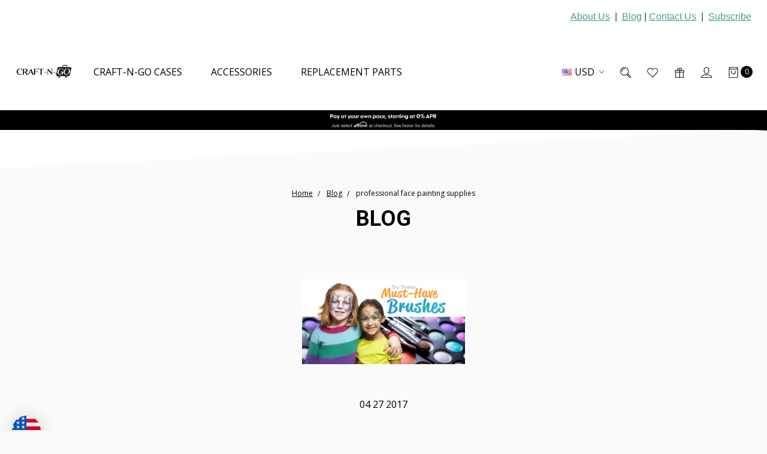

--- FILE ---
content_type: text/html; charset=UTF-8
request_url: https://craftngo.com/blog/tag/professional+face+painting+supplies?setCurrencyId=55
body_size: 24665
content:
<!DOCTYPE html>
<html class="no-js" lang="en">
    <head>
        <title>professional face painting supplies - Posts - Craft-n-Go</title>
        <link rel="dns-prefetch preconnect" href="https://cdn11.bigcommerce.com/s-l2csf9za7k" crossorigin><link rel="dns-prefetch preconnect" href="https://fonts.googleapis.com/" crossorigin><link rel="dns-prefetch preconnect" href="https://fonts.gstatic.com/" crossorigin>
        <meta name="keywords" content="Craft-n-Go Travel Craft &amp; Paint Stations"><link rel='canonical' href='https://craftngo.com/blog/' /><meta name='platform' content='bigcommerce.stencil' />
        
         

        <link href="https://cdn11.bigcommerce.com/s-l2csf9za7k/product_images/blank%20suitcase%2032x32.png?t=1656086401" rel="shortcut icon">
        <meta name="viewport" content="width=device-width, initial-scale=1, maximum-scale=1">
        <meta name="ft-name" content="Portobello">
        <meta name="ft-version" content="1.6.1">
        <meta name="ft-edition" content="Camber">

        
        <script>
            // Change document class from no-js to js so we can detect this in css
            document.documentElement.className = document.documentElement.className.replace('no-js', 'js');
        </script>

        <link href="https://fonts.googleapis.com/css?family=Source+Sans+Pro:700%7COswald:400%7COpen+Sans:400%7CRoboto:700&display=swap" rel="stylesheet">
        <link data-stencil-stylesheet href="https://cdn11.bigcommerce.com/s-l2csf9za7k/stencil/be79e710-b682-013d-431f-12b718c78b8a/e/9501dad0-eae9-013d-1bfb-7a7860394283/css/theme-40393cf0-d3b8-013e-67d9-227b0696a291.css" rel="stylesheet">


        <!-- Start Tracking Code for analytics_facebook -->

<script>
!function(f,b,e,v,n,t,s){if(f.fbq)return;n=f.fbq=function(){n.callMethod?n.callMethod.apply(n,arguments):n.queue.push(arguments)};if(!f._fbq)f._fbq=n;n.push=n;n.loaded=!0;n.version='2.0';n.queue=[];t=b.createElement(e);t.async=!0;t.src=v;s=b.getElementsByTagName(e)[0];s.parentNode.insertBefore(t,s)}(window,document,'script','https://connect.facebook.net/en_US/fbevents.js');

fbq('set', 'autoConfig', 'false', '493555997840365');
fbq('dataProcessingOptions', ['LDU'], 0, 0);
fbq('init', '493555997840365', {"external_id":"ed201632-9072-4ecc-bb57-997e674b60cc"});
fbq('set', 'agent', 'bigcommerce', '493555997840365');

function trackEvents() {
    var pathName = window.location.pathname;

    fbq('track', 'PageView', {}, "");

    // Search events start -- only fire if the shopper lands on the /search.php page
    if (pathName.indexOf('/search.php') === 0 && getUrlParameter('search_query')) {
        fbq('track', 'Search', {
            content_type: 'product_group',
            content_ids: [],
            search_string: getUrlParameter('search_query')
        });
    }
    // Search events end

    // Wishlist events start -- only fire if the shopper attempts to add an item to their wishlist
    if (pathName.indexOf('/wishlist.php') === 0 && getUrlParameter('added_product_id')) {
        fbq('track', 'AddToWishlist', {
            content_type: 'product_group',
            content_ids: []
        });
    }
    // Wishlist events end

    // Lead events start -- only fire if the shopper subscribes to newsletter
    if (pathName.indexOf('/subscribe.php') === 0 && getUrlParameter('result') === 'success') {
        fbq('track', 'Lead', {});
    }
    // Lead events end

    // Registration events start -- only fire if the shopper registers an account
    if (pathName.indexOf('/login.php') === 0 && getUrlParameter('action') === 'account_created') {
        fbq('track', 'CompleteRegistration', {}, "");
    }
    // Registration events end

    

    function getUrlParameter(name) {
        var cleanName = name.replace(/[\[]/, '\[').replace(/[\]]/, '\]');
        var regex = new RegExp('[\?&]' + cleanName + '=([^&#]*)');
        var results = regex.exec(window.location.search);
        return results === null ? '' : decodeURIComponent(results[1].replace(/\+/g, ' '));
    }
}

if (window.addEventListener) {
    window.addEventListener("load", trackEvents, false)
}
</script>
<noscript><img height="1" width="1" style="display:none" alt="null" src="https://www.facebook.com/tr?id=493555997840365&ev=PageView&noscript=1&a=plbigcommerce1.2&eid="/></noscript>

<!-- End Tracking Code for analytics_facebook -->

<!-- Start Tracking Code for analytics_googleanalytics4 -->

<script data-cfasync="false" src="https://cdn11.bigcommerce.com/shared/js/google_analytics4_bodl_subscribers-358423becf5d870b8b603a81de597c10f6bc7699.js" integrity="sha256-gtOfJ3Avc1pEE/hx6SKj/96cca7JvfqllWA9FTQJyfI=" crossorigin="anonymous"></script>
<script data-cfasync="false">
  (function () {
    window.dataLayer = window.dataLayer || [];

    function gtag(){
        dataLayer.push(arguments);
    }

    function initGA4(event) {
         function setupGtag() {
            function configureGtag() {
                gtag('js', new Date());
                gtag('set', 'developer_id.dMjk3Nj', true);
                gtag('config', 'G-EL6F5VTS7T');
            }

            var script = document.createElement('script');

            script.src = 'https://www.googletagmanager.com/gtag/js?id=G-EL6F5VTS7T';
            script.async = true;
            script.onload = configureGtag;

            document.head.appendChild(script);
        }

        setupGtag();

        if (typeof subscribeOnBodlEvents === 'function') {
            subscribeOnBodlEvents('G-EL6F5VTS7T', false);
        }

        window.removeEventListener(event.type, initGA4);
    }

    

    var eventName = document.readyState === 'complete' ? 'consentScriptsLoaded' : 'DOMContentLoaded';
    window.addEventListener(eventName, initGA4, false);
  })()
</script>

<!-- End Tracking Code for analytics_googleanalytics4 -->

<!-- Start Tracking Code for analytics_siteverification -->

<meta name="google-site-verification" content="CM45NoYjaluEeo7GgigLzDezJ2SI0ktSh92tl6HfPks" />

<!-- End Tracking Code for analytics_siteverification -->


<script type="text/javascript" src="https://checkout-sdk.bigcommerce.com/v1/loader.js" defer ></script>
<script type="text/javascript">
var BCData = {};
</script>
<script src='https://evmbcwheel.expertvillagemedia.com/assets/front-end-js/evm_spin.js?data-evm-shop-id=store-l2csf9za7k.mybigcommerce.com' async ></script><script>
function z_getParameterByName(name) {
    name = name.replace(/[\[]/, "\\\[").replace(/[\]]/, "\\\]");
    var regex = new RegExp("[\\?&]" + name + "=([^&#]*)"),
        results = regex.exec(location.search);
    return results == null ? "" : decodeURIComponent(results[1].replace(/\+/g, " "));
}

if(z_getParameterByName("adid") !== "gshopping"){
    var head= document.getElementsByTagName('head')[0];
    var script= document.createElement('script');
    script.type= 'text/javascript';
    script.src= 'https://hello.zonos.com/hello.js?siteKey=VA2TGH3KVIM8';
    head.appendChild(script);
}
</script><!-- Global site tag (gtag.js) - Google Ads: AW-16466284458 -->
<script async src="https://www.googletagmanager.com/gtag/js?id=AW-16466284458"></script>
<script>
  window.dataLayer = window.dataLayer || [];
  function gtag(){dataLayer.push(arguments);}
  gtag('js', new Date());

  gtag('config', 'AW-16466284458');
  gtag('set', 'developer_id.dMjk3Nj', true);
</script>
<!-- GA4 Code Start: View Product Content -->
<script>
</script>
<script type="text/javascript" async="" src="https://static.klaviyo.com/onsite/js/Ywa5n8/klaviyo.js"></script>
 <script data-cfasync="false" src="https://microapps.bigcommerce.com/bodl-events/1.9.4/index.js" integrity="sha256-Y0tDj1qsyiKBRibKllwV0ZJ1aFlGYaHHGl/oUFoXJ7Y=" nonce="" crossorigin="anonymous"></script>
 <script data-cfasync="false" nonce="">

 (function() {
    function decodeBase64(base64) {
       const text = atob(base64);
       const length = text.length;
       const bytes = new Uint8Array(length);
       for (let i = 0; i < length; i++) {
          bytes[i] = text.charCodeAt(i);
       }
       const decoder = new TextDecoder();
       return decoder.decode(bytes);
    }
    window.bodl = JSON.parse(decodeBase64("[base64]"));
 })()

 </script>

<script nonce="">
(function () {
    var xmlHttp = new XMLHttpRequest();

    xmlHttp.open('POST', 'https://bes.gcp.data.bigcommerce.com/nobot');
    xmlHttp.setRequestHeader('Content-Type', 'application/json');
    xmlHttp.send('{"store_id":"999234575","timezone_offset":"-5.0","timestamp":"2026-01-22T14:56:41.13199000Z","visit_id":"71fa82d5-8a71-4533-86b1-a7f8549c28a4","channel_id":1}');
})();
</script>

        

        
        
        
        
        
        
        
        
        
        
        
        
        <!-- snippet location htmlhead -->
    </head>
    <body>
        <!-- snippet location header -->
        <svg data-src="https://cdn11.bigcommerce.com/s-l2csf9za7k/stencil/be79e710-b682-013d-431f-12b718c78b8a/e/9501dad0-eae9-013d-1bfb-7a7860394283/img/icon-sprite.svg" class="icons-svg-sprite"></svg>


        <header class="header  header--logo-image header--logo-large sticky
 header--minor" role="banner">



    <div data-content-region="above_header"></div>
    <div data-content-region="above_header--global"><div data-layout-id="3df6b233-1a3b-46b7-bbed-ef41a6365ced"><div data-sub-layout-container="a69564b9-7b95-4639-a492-6321c7e2b239" data-layout-name="Layout">
  <style data-container-styling="a69564b9-7b95-4639-a492-6321c7e2b239">
    [data-sub-layout-container="a69564b9-7b95-4639-a492-6321c7e2b239"] {
      box-sizing: border-box;
      display: flex;
      flex-wrap: wrap;
      z-index: 0;
      position: relative;
    }
    [data-sub-layout-container="a69564b9-7b95-4639-a492-6321c7e2b239"]:after {
      background-position: center center;
      background-size: cover;
      z-index: auto;
      display: block;
      position: absolute;
      top: 0;
      left: 0;
      bottom: 0;
      right: 0;
    }
  </style>
  <div data-sub-layout="1ab1fc9e-60af-4ced-85e5-d98a76fd9985">
    <style data-column-styling="1ab1fc9e-60af-4ced-85e5-d98a76fd9985">
      [data-sub-layout="1ab1fc9e-60af-4ced-85e5-d98a76fd9985"] {
        display: flex;
        flex-direction: column;
        box-sizing: border-box;
        flex-basis: 100%;
        max-width: 100%;
        z-index: 0;
        justify-content: center;
        padding-right: 10.5px;
        padding-left: 10.5px;
        position: relative;
      }
      [data-sub-layout="1ab1fc9e-60af-4ced-85e5-d98a76fd9985"]:after {
        background-position: center center;
        background-size: cover;
        z-index: auto;
        display: block;
        position: absolute;
        top: 0;
        left: 0;
        bottom: 0;
        right: 0;
      }
      @media only screen and (max-width: 700px) {
        [data-sub-layout="1ab1fc9e-60af-4ced-85e5-d98a76fd9985"] {
          flex-basis: 100%;
          max-width: 100%;
        }
      }
    </style>
    <div data-widget-id="91696029-26f8-419a-954c-da73475057f9" data-placement-id="8cfa7c16-5fa4-431e-a98f-64131aabcf10" data-placement-status="ACTIVE"><p style="
  border: 0px dashed #ffffff;
  color: #313440;
  font-family: arial;
  margin: 0;
  padding: 1rem;
  text-align: right;
">
  <a href="https://craftngo.com/about/">About Us</a>&nbsp; |&nbsp; <a href="https://craftngo.com/blog/">Blog</a>  |  <a href="https://craftngo.com/contact-us/">Contact Us</a>&nbsp; |&nbsp; <a href="https://craftngo.com/subscribe/">Subscribe</a></p>
</div>
  </div>
</div></div></div>

    <div class="header-inner">
        <a href="#" class="mobileMenu-toggle" data-mobile-menu-toggle="menu">
            <span class="mobileMenu-toggleIcon">Toggle menu</span>
        </a>

        <div class="header-logo sticky">
            <a href="https://craftngo.com/" data-topbar data-options="sticky_on: large">
                <span class="header-logo-text with-image">
                    <img class="header-logo-image" src="https://cdn11.bigcommerce.com/s-l2csf9za7k/images/stencil/350x88/craft-n-go_logo_2025_1737405551__02556.original.png" srcset="https://cdn11.bigcommerce.com/s-l2csf9za7k/images/stencil/350x88/craft-n-go_logo_2025_1737405551__02556.original.png 1x, https://cdn11.bigcommerce.com/s-l2csf9za7k/images/stencil/700x176/craft-n-go_logo_2025_1737405551__02556.original.png 2x" alt="Craft-n-Go" aria-label="Craft-n-Go">
                </span>
</a>
        </div>

        <nav class="navUser sticky">
    <ul class="navUser-section navUser-section--alt">
        <li class="navPages-item">
            <li class="navUser-item currency-menu">
    <a class="navUser-action has-dropdown" href="#" data-dropdown="currencySelection" aria-controls="currencySelection" aria-expanded="false"><img src="https://cdn11.bigcommerce.com/s-l2csf9za7k/lib/flags/us.gif" border="0" alt="" role="presentation" /> USD <i class="icon icon--arrow" aria-hidden="true"><svg><use xlink:href="#icon-chevron-down" /></svg></i></a>
    <ul class="dropdown-menu dropdown-menu--right" id="currencySelection" data-dropdown-content aria-hidden="true" tabindex="-1">
        <li class="dropdown-menu-item">
            <a href="https://craftngo.com/blog/tag/professional+face+painting+supplies?setCurrencyId=1">
                <strong><img src="https://cdn11.bigcommerce.com/s-l2csf9za7k/lib/flags/us.gif" border="0" alt="" role="presentation" /> USD</strong>
            </a>
        </li>
        <li class="dropdown-menu-item">
            <a href="https://craftngo.com/blog/tag/professional+face+painting+supplies?setCurrencyId=2">
                <img src="https://cdn11.bigcommerce.com/s-l2csf9za7k/lib/flags/regions/eu.gif" border="0" alt="" role="presentation" /> EUR
            </a>
        </li>
        <li class="dropdown-menu-item">
            <a href="https://craftngo.com/blog/tag/professional+face+painting+supplies?setCurrencyId=3">
                <img src="https://cdn11.bigcommerce.com/s-l2csf9za7k/lib/flags/ca.gif" border="0" alt="" role="presentation" /> CAD
            </a>
        </li>
        <li class="dropdown-menu-item">
            <a href="https://craftngo.com/blog/tag/professional+face+painting+supplies?setCurrencyId=4">
                <img src="https://cdn11.bigcommerce.com/s-l2csf9za7k/lib/flags/gb.gif" border="0" alt="" role="presentation" /> GBP
            </a>
        </li>
        <li class="dropdown-menu-item">
            <a href="https://craftngo.com/blog/tag/professional+face+painting+supplies?setCurrencyId=5">
                <img src="https://cdn11.bigcommerce.com/s-l2csf9za7k/lib/flags/au.gif" border="0" alt="" role="presentation" /> AUD
            </a>
        </li>
        <li class="dropdown-menu-item">
            <a href="https://craftngo.com/blog/tag/professional+face+painting+supplies?setCurrencyId=6">
                <img src="https://cdn11.bigcommerce.com/s-l2csf9za7k/lib/flags/ch.gif" border="0" alt="" role="presentation" /> CHF
            </a>
        </li>
        <li class="dropdown-menu-item">
            <a href="https://craftngo.com/blog/tag/professional+face+painting+supplies?setCurrencyId=7">
                <img src="https://cdn11.bigcommerce.com/s-l2csf9za7k/lib/flags/mx.gif" border="0" alt="" role="presentation" /> MXN
            </a>
        </li>
        <li class="dropdown-menu-item">
            <a href="https://craftngo.com/blog/tag/professional+face+painting+supplies?setCurrencyId=8">
                <img src="https://cdn11.bigcommerce.com/s-l2csf9za7k/lib/flags/nz.gif" border="0" alt="" role="presentation" /> NZD
            </a>
        </li>
        <li class="dropdown-menu-item">
            <a href="https://craftngo.com/blog/tag/professional+face+painting+supplies?setCurrencyId=9">
                <img src="https://cdn11.bigcommerce.com/s-l2csf9za7k/lib/flags/ky.gif" border="0" alt="" role="presentation" /> KYD
            </a>
        </li>
        <li class="dropdown-menu-item">
            <a href="https://craftngo.com/blog/tag/professional+face+painting+supplies?setCurrencyId=10">
                <img src="https://cdn11.bigcommerce.com/s-l2csf9za7k/lib/flags/tt.gif" border="0" alt="" role="presentation" /> TTD
            </a>
        </li>
        <li class="dropdown-menu-item">
            <a href="https://craftngo.com/blog/tag/professional+face+painting+supplies?setCurrencyId=11">
                <img src="https://cdn11.bigcommerce.com/s-l2csf9za7k/lib/flags/sg.gif" border="0" alt="" role="presentation" /> SGD
            </a>
        </li>
        <li class="dropdown-menu-item">
            <a href="https://craftngo.com/blog/tag/professional+face+painting+supplies?setCurrencyId=12">
                <img src="https://cdn11.bigcommerce.com/s-l2csf9za7k/lib/flags/sc.gif" border="0" alt="" role="presentation" /> SCR
            </a>
        </li>
        <li class="dropdown-menu-item">
            <a href="https://craftngo.com/blog/tag/professional+face+painting+supplies?setCurrencyId=13">
                <img src="https://cdn11.bigcommerce.com/s-l2csf9za7k/lib/flags/qa.gif" border="0" alt="" role="presentation" /> QAR
            </a>
        </li>
        <li class="dropdown-menu-item">
            <a href="https://craftngo.com/blog/tag/professional+face+painting+supplies?setCurrencyId=14">
                <img src="https://cdn11.bigcommerce.com/s-l2csf9za7k/lib/flags/il.gif" border="0" alt="" role="presentation" /> ILS
            </a>
        </li>
        <li class="dropdown-menu-item">
            <a href="https://craftngo.com/blog/tag/professional+face+painting+supplies?setCurrencyId=15">
                <img src="https://cdn11.bigcommerce.com/s-l2csf9za7k/lib/flags/za.gif" border="0" alt="" role="presentation" /> ZAR
            </a>
        </li>
        <li class="dropdown-menu-item">
            <a href="https://craftngo.com/blog/tag/professional+face+painting+supplies?setCurrencyId=16">
                <img src="https://cdn11.bigcommerce.com/s-l2csf9za7k/lib/flags/ru.gif" border="0" alt="" role="presentation" /> RUB
            </a>
        </li>
        <li class="dropdown-menu-item">
            <a href="https://craftngo.com/blog/tag/professional+face+painting+supplies?setCurrencyId=17">
                <img src="https://cdn11.bigcommerce.com/s-l2csf9za7k/lib/flags/ar.gif" border="0" alt="" role="presentation" /> ARS
            </a>
        </li>
        <li class="dropdown-menu-item">
            <a href="https://craftngo.com/blog/tag/professional+face+painting+supplies?setCurrencyId=18">
                <img src="https://cdn11.bigcommerce.com/s-l2csf9za7k/lib/flags/se.gif" border="0" alt="" role="presentation" /> SEK
            </a>
        </li>
        <li class="dropdown-menu-item">
            <a href="https://craftngo.com/blog/tag/professional+face+painting+supplies?setCurrencyId=19">
                <img src="https://cdn11.bigcommerce.com/s-l2csf9za7k/lib/flags/br.gif" border="0" alt="" role="presentation" /> BRL
            </a>
        </li>
        <li class="dropdown-menu-item">
            <a href="https://craftngo.com/blog/tag/professional+face+painting+supplies?setCurrencyId=20">
                <img src="https://cdn11.bigcommerce.com/s-l2csf9za7k/lib/flags/ph.gif" border="0" alt="" role="presentation" /> PHP
            </a>
        </li>
        <li class="dropdown-menu-item">
            <a href="https://craftngo.com/blog/tag/professional+face+painting+supplies?setCurrencyId=21">
                <img src="https://cdn11.bigcommerce.com/s-l2csf9za7k/lib/flags/id.gif" border="0" alt="" role="presentation" /> IDR
            </a>
        </li>
        <li class="dropdown-menu-item">
            <a href="https://craftngo.com/blog/tag/professional+face+painting+supplies?setCurrencyId=22">
                <img src="https://cdn11.bigcommerce.com/s-l2csf9za7k/lib/flags/pe.gif" border="0" alt="" role="presentation" /> PEN
            </a>
        </li>
        <li class="dropdown-menu-item">
            <a href="https://craftngo.com/blog/tag/professional+face+painting+supplies?setCurrencyId=23">
                <img src="https://cdn11.bigcommerce.com/s-l2csf9za7k/lib/flags/dk.gif" border="0" alt="" role="presentation" /> DKK
            </a>
        </li>
        <li class="dropdown-menu-item">
            <a href="https://craftngo.com/blog/tag/professional+face+painting+supplies?setCurrencyId=24">
                <img src="https://cdn11.bigcommerce.com/s-l2csf9za7k/lib/flags/ua.gif" border="0" alt="" role="presentation" /> UAH
            </a>
        </li>
        <li class="dropdown-menu-item">
            <a href="https://craftngo.com/blog/tag/professional+face+painting+supplies?setCurrencyId=25">
                <img src="https://cdn11.bigcommerce.com/s-l2csf9za7k/lib/flags/no.gif" border="0" alt="" role="presentation" /> NOK
            </a>
        </li>
        <li class="dropdown-menu-item">
            <a href="https://craftngo.com/blog/tag/professional+face+painting+supplies?setCurrencyId=26">
                <img src="https://cdn11.bigcommerce.com/s-l2csf9za7k/lib/flags/ng.gif" border="0" alt="" role="presentation" /> NGN
            </a>
        </li>
        <li class="dropdown-menu-item">
            <a href="https://craftngo.com/blog/tag/professional+face+painting+supplies?setCurrencyId=27">
                <img src="https://cdn11.bigcommerce.com/s-l2csf9za7k/lib/flags/pl.gif" border="0" alt="" role="presentation" /> PLN
            </a>
        </li>
        <li class="dropdown-menu-item">
            <a href="https://craftngo.com/blog/tag/professional+face+painting+supplies?setCurrencyId=28">
                <img src="https://cdn11.bigcommerce.com/s-l2csf9za7k/lib/flags/kw.gif" border="0" alt="" role="presentation" /> KWD
            </a>
        </li>
        <li class="dropdown-menu-item">
            <a href="https://craftngo.com/blog/tag/professional+face+painting+supplies?setCurrencyId=29">
                <img src="https://cdn11.bigcommerce.com/s-l2csf9za7k/lib/flags/sa.gif" border="0" alt="" role="presentation" /> SAR
            </a>
        </li>
        <li class="dropdown-menu-item">
            <a href="https://craftngo.com/blog/tag/professional+face+painting+supplies?setCurrencyId=30">
                <img src="https://cdn11.bigcommerce.com/s-l2csf9za7k/lib/flags/hu.gif" border="0" alt="" role="presentation" /> HUF
            </a>
        </li>
        <li class="dropdown-menu-item">
            <a href="https://craftngo.com/blog/tag/professional+face+painting+supplies?setCurrencyId=31">
                <img src="https://cdn11.bigcommerce.com/s-l2csf9za7k/lib/flags/hk.gif" border="0" alt="" role="presentation" /> HKD
            </a>
        </li>
        <li class="dropdown-menu-item">
            <a href="https://craftngo.com/blog/tag/professional+face+painting+supplies?setCurrencyId=32">
                <img src="https://cdn11.bigcommerce.com/s-l2csf9za7k/lib/flags/vn.gif" border="0" alt="" role="presentation" /> VND
            </a>
        </li>
        <li class="dropdown-menu-item">
            <a href="https://craftngo.com/blog/tag/professional+face+painting+supplies?setCurrencyId=33">
                <img src="https://cdn11.bigcommerce.com/s-l2csf9za7k/lib/flags/th.gif" border="0" alt="" role="presentation" /> THB
            </a>
        </li>
        <li class="dropdown-menu-item">
            <a href="https://craftngo.com/blog/tag/professional+face+painting+supplies?setCurrencyId=34">
                <img src="https://cdn11.bigcommerce.com/s-l2csf9za7k/lib/flags/bs.gif" border="0" alt="" role="presentation" /> BSD
            </a>
        </li>
        <li class="dropdown-menu-item">
            <a href="https://craftngo.com/blog/tag/professional+face+painting+supplies?setCurrencyId=35">
                <img src="https://cdn11.bigcommerce.com/s-l2csf9za7k/lib/flags/hr.gif" border="0" alt="" role="presentation" /> HRK
            </a>
        </li>
        <li class="dropdown-menu-item">
            <a href="https://craftngo.com/blog/tag/professional+face+painting+supplies?setCurrencyId=36">
                <img src="https://cdn11.bigcommerce.com/s-l2csf9za7k/lib/flags/my.gif" border="0" alt="" role="presentation" /> MYR
            </a>
        </li>
        <li class="dropdown-menu-item">
            <a href="https://craftngo.com/blog/tag/professional+face+painting+supplies?setCurrencyId=37">
                <img src="https://cdn11.bigcommerce.com/s-l2csf9za7k/lib/flags/jp.gif" border="0" alt="" role="presentation" /> JPY
            </a>
        </li>
        <li class="dropdown-menu-item">
            <a href="https://craftngo.com/blog/tag/professional+face+painting+supplies?setCurrencyId=38">
                <img src="https://cdn11.bigcommerce.com/s-l2csf9za7k/lib/flags/cz.gif" border="0" alt="" role="presentation" /> CZK
            </a>
        </li>
        <li class="dropdown-menu-item">
            <a href="https://craftngo.com/blog/tag/professional+face+painting+supplies?setCurrencyId=39">
                <img src="https://cdn11.bigcommerce.com/s-l2csf9za7k/lib/flags/pk.gif" border="0" alt="" role="presentation" /> PKR
            </a>
        </li>
        <li class="dropdown-menu-item">
            <a href="https://craftngo.com/blog/tag/professional+face+painting+supplies?setCurrencyId=40">
                <img src="https://cdn11.bigcommerce.com/s-l2csf9za7k/lib/flags/st.gif" border="0" alt="" role="presentation" /> SRD
            </a>
        </li>
        <li class="dropdown-menu-item">
            <a href="https://craftngo.com/blog/tag/professional+face+painting+supplies?setCurrencyId=41">
                <img src="https://cdn11.bigcommerce.com/s-l2csf9za7k/lib/flags/eg.gif" border="0" alt="" role="presentation" /> EGP
            </a>
        </li>
        <li class="dropdown-menu-item">
            <a href="https://craftngo.com/blog/tag/professional+face+painting+supplies?setCurrencyId=42">
                <img src="https://cdn11.bigcommerce.com/s-l2csf9za7k/lib/flags/do.gif" border="0" alt="" role="presentation" /> DOP
            </a>
        </li>
        <li class="dropdown-menu-item">
            <a href="https://craftngo.com/blog/tag/professional+face+painting+supplies?setCurrencyId=43">
                <img src="https://cdn11.bigcommerce.com/s-l2csf9za7k/lib/flags/lk.gif" border="0" alt="" role="presentation" /> LKR
            </a>
        </li>
        <li class="dropdown-menu-item">
            <a href="https://craftngo.com/blog/tag/professional+face+painting+supplies?setCurrencyId=44">
                <img src="https://cdn11.bigcommerce.com/s-l2csf9za7k/lib/flags/kz.gif" border="0" alt="" role="presentation" /> KZT
            </a>
        </li>
        <li class="dropdown-menu-item">
            <a href="https://craftngo.com/blog/tag/professional+face+painting+supplies?setCurrencyId=45">
                <img src="https://cdn11.bigcommerce.com/s-l2csf9za7k/lib/flags/sl.gif" border="0" alt="" role="presentation" /> SLL
            </a>
        </li>
        <li class="dropdown-menu-item">
            <a href="https://craftngo.com/blog/tag/professional+face+painting+supplies?setCurrencyId=46">
                <img src="https://cdn11.bigcommerce.com/s-l2csf9za7k/lib/flags/rs.gif" border="0" alt="" role="presentation" /> RSD
            </a>
        </li>
        <li class="dropdown-menu-item">
            <a href="https://craftngo.com/blog/tag/professional+face+painting+supplies?setCurrencyId=47">
                <img src="https://cdn11.bigcommerce.com/s-l2csf9za7k/lib/flags/bm.gif" border="0" alt="" role="presentation" /> BMD
            </a>
        </li>
        <li class="dropdown-menu-item">
            <a href="https://craftngo.com/blog/tag/professional+face+painting+supplies?setCurrencyId=48">
                <img src="https://cdn11.bigcommerce.com/s-l2csf9za7k/lib/flags/bh.gif" border="0" alt="" role="presentation" /> BHD
            </a>
        </li>
        <li class="dropdown-menu-item">
            <a href="https://craftngo.com/blog/tag/professional+face+painting+supplies?setCurrencyId=49">
                <img src="https://cdn11.bigcommerce.com/s-l2csf9za7k/lib/flags/an.gif" border="0" alt="" role="presentation" /> ANG
            </a>
        </li>
        <li class="dropdown-menu-item">
            <a href="https://craftngo.com/blog/tag/professional+face+painting+supplies?setCurrencyId=50">
                <img src="https://cdn11.bigcommerce.com/s-l2csf9za7k/lib/flags/co.gif" border="0" alt="" role="presentation" /> COP
            </a>
        </li>
    </ul>
</li>
        </li>
        <li class="navUser-item navUser-item--search">
            <a class="navUser-action navUser-action--quickSearch" href="#" data-search="quickSearch" aria-label="Search" aria-controls="quickSearch" aria-expanded="false"><i class="icon" aria-hidden="true"><svg><use xlink:href="#icon-search" /></svg></i></a>
            <div class="dropdown dropdown--quickSearch" id="quickSearch" aria-hidden="true" tabindex="-1" data-prevent-quick-search-close>
                <div class="container">
    <!-- snippet location forms_search -->
    <form class="form" action="/search.php">
        <fieldset class="form-fieldset">
            <div class="form-field">
                <label class="is-srOnly" for="search_query">Search</label>
                <input class="form-input" data-search-quick name="search_query" id="search_query" data-error-message="Search field cannot be empty." placeholder="Search the store" autocomplete="off">
            </div>
        </fieldset>
    </form>
    <a class="modal-close" aria-label="Close" data-drop-down-close role="button">
        <span aria-hidden="true">&#215;</span>
    </a>
</div>
<div class="resultsContainer" id="qsResults">
    <section class="quickSearchResults" data-bind="html: results"></section>
</div>
            </div>
        </li>
          <li class="navUser-item">
              <a class="navUser-action" href="/wishlist.php" aria-label="Wish List"><i class="icon" aria-hidden="true"><svg><use xlink:href="#icon-heart" /></svg></i></a>
          </li>
            <li class="navUser-item">
                <a class="navUser-action" href="/giftcertificates.php" aria-label="Gift Certificates"><i class="icon" aria-hidden="true"><svg><use xlink:href="#icon-gift" /></svg></i></a>
            </li>
        <li class="navUser-item navUser-item--account">
                    <a class="navUser-action" href="/login.php" aria-label="Sign in"><i class="icon" aria-hidden="true"><svg><use xlink:href="#icon-account" /></svg></i></a>
        </li>
        <li class="navUser-item navUser-item--comparison">
            <a class="navUser-action navUser-item--compare" href="/compare" aria-label="Compare" data-compare-nav><i class="icon" aria-hidden="true"><svg><use xlink:href="#icon-compare" /></svg></i> <span class="countPill countPill--positive"></span></a>
        </li>
        <li class="navUser-item navUser-item--cart">
            <a
                class="navUser-action"
                data-cart-preview
                data-dropdown="cart-preview-dropdown"
                data-options="align:right"
                aria-label="Cart"
                href="/cart.php">
                <span class="navUser-item-cartLabel"><i class="icon" aria-hidden="true"><svg><use xlink:href="#icon-bag" /></svg></i></span> <span class="countPill cart-quantity"></span>
            </a>

            <div class="dropdown-menu" id="cart-preview-dropdown" data-dropdown-content aria-hidden="true"></div>
        </li>
    </ul>
</nav>

        <div class="navPages-container sticky" id="menu" data-menu>
            <nav class="navPages sticky top-bar" data-topbar role="navigation" data-options="sticky_on: large;">
    <div class="navPages-quickSearch">
        <!-- snippet location forms_search -->
<form class="form"  action="/search.php">
    <fieldset class="form-fieldset">
        <div class="form-field">
            <label class="form-label is-srOnly" for="search_query_adv">Search Keyword:</label>
            <div class="form-prefixPostfix form-prefixPostfix--search-box wrap">
                <input class="form-input" id="search_query_adv" name="search_query_adv" placeholder="Search the store" value="">
                <input class="button button--primary form-prefixPostfix-button--postfix" type="submit" value="Search">
            </div>
        </div>
    </fieldset>
</form>
    </div>
    <ul class="navPages-list navPages-list-depth-max simple">
                        <li class="navPages-item">
                                <a class="navPages-action" href="https://craftngo.com/cases/">Craft-n-Go Cases</a>
                        </li>
                        <li class="navPages-item">
                                <a class="navPages-action" href="https://craftngo.com/accessories/">Accessories</a>
                        </li>
                        <li class="navPages-item">
                                <a class="navPages-action" href="https://craftngo.com/replacement-parts/">Replacement Parts</a>
                        </li>
    </ul>
    <ul class="navPages-list navPages-list--user">
            <li class="navPages-item">
                <a class="navPages-action has-subMenu" href="#" data-collapsible="navPages-currency" aria-controls="navPages-currency" aria-expanded="false">
                    Select Currency: USD <i class="icon navPages-action-moreIcon" aria-hidden="true"><svg><use xlink:href="#icon-chevron-down"></use></svg></i>
                </a>
                <div class="navPage-subMenu" id="navPages-currency" aria-hidden="true" tabindex="-1">
                    <ul class="navPage-subMenu-list">
                        <li class="navPage-subMenu-item">
                            <a class="navPage-subMenu-action navPages-action" href="https://craftngo.com/blog/tag/professional+face+painting+supplies?setCurrencyId=1">
                                    <strong>USD</strong>
                            </a>
                        </li>
                        <li class="navPage-subMenu-item">
                            <a class="navPage-subMenu-action navPages-action" href="https://craftngo.com/blog/tag/professional+face+painting+supplies?setCurrencyId=2">
                                    EUR
                            </a>
                        </li>
                        <li class="navPage-subMenu-item">
                            <a class="navPage-subMenu-action navPages-action" href="https://craftngo.com/blog/tag/professional+face+painting+supplies?setCurrencyId=3">
                                    CAD
                            </a>
                        </li>
                        <li class="navPage-subMenu-item">
                            <a class="navPage-subMenu-action navPages-action" href="https://craftngo.com/blog/tag/professional+face+painting+supplies?setCurrencyId=4">
                                    GBP
                            </a>
                        </li>
                        <li class="navPage-subMenu-item">
                            <a class="navPage-subMenu-action navPages-action" href="https://craftngo.com/blog/tag/professional+face+painting+supplies?setCurrencyId=5">
                                    AUD
                            </a>
                        </li>
                        <li class="navPage-subMenu-item">
                            <a class="navPage-subMenu-action navPages-action" href="https://craftngo.com/blog/tag/professional+face+painting+supplies?setCurrencyId=6">
                                    CHF
                            </a>
                        </li>
                        <li class="navPage-subMenu-item">
                            <a class="navPage-subMenu-action navPages-action" href="https://craftngo.com/blog/tag/professional+face+painting+supplies?setCurrencyId=7">
                                    MXN
                            </a>
                        </li>
                        <li class="navPage-subMenu-item">
                            <a class="navPage-subMenu-action navPages-action" href="https://craftngo.com/blog/tag/professional+face+painting+supplies?setCurrencyId=8">
                                    NZD
                            </a>
                        </li>
                        <li class="navPage-subMenu-item">
                            <a class="navPage-subMenu-action navPages-action" href="https://craftngo.com/blog/tag/professional+face+painting+supplies?setCurrencyId=9">
                                    KYD
                            </a>
                        </li>
                        <li class="navPage-subMenu-item">
                            <a class="navPage-subMenu-action navPages-action" href="https://craftngo.com/blog/tag/professional+face+painting+supplies?setCurrencyId=10">
                                    TTD
                            </a>
                        </li>
                        <li class="navPage-subMenu-item">
                            <a class="navPage-subMenu-action navPages-action" href="https://craftngo.com/blog/tag/professional+face+painting+supplies?setCurrencyId=11">
                                    SGD
                            </a>
                        </li>
                        <li class="navPage-subMenu-item">
                            <a class="navPage-subMenu-action navPages-action" href="https://craftngo.com/blog/tag/professional+face+painting+supplies?setCurrencyId=12">
                                    SCR
                            </a>
                        </li>
                        <li class="navPage-subMenu-item">
                            <a class="navPage-subMenu-action navPages-action" href="https://craftngo.com/blog/tag/professional+face+painting+supplies?setCurrencyId=13">
                                    QAR
                            </a>
                        </li>
                        <li class="navPage-subMenu-item">
                            <a class="navPage-subMenu-action navPages-action" href="https://craftngo.com/blog/tag/professional+face+painting+supplies?setCurrencyId=14">
                                    ILS
                            </a>
                        </li>
                        <li class="navPage-subMenu-item">
                            <a class="navPage-subMenu-action navPages-action" href="https://craftngo.com/blog/tag/professional+face+painting+supplies?setCurrencyId=15">
                                    ZAR
                            </a>
                        </li>
                        <li class="navPage-subMenu-item">
                            <a class="navPage-subMenu-action navPages-action" href="https://craftngo.com/blog/tag/professional+face+painting+supplies?setCurrencyId=16">
                                    RUB
                            </a>
                        </li>
                        <li class="navPage-subMenu-item">
                            <a class="navPage-subMenu-action navPages-action" href="https://craftngo.com/blog/tag/professional+face+painting+supplies?setCurrencyId=17">
                                    ARS
                            </a>
                        </li>
                        <li class="navPage-subMenu-item">
                            <a class="navPage-subMenu-action navPages-action" href="https://craftngo.com/blog/tag/professional+face+painting+supplies?setCurrencyId=18">
                                    SEK
                            </a>
                        </li>
                        <li class="navPage-subMenu-item">
                            <a class="navPage-subMenu-action navPages-action" href="https://craftngo.com/blog/tag/professional+face+painting+supplies?setCurrencyId=19">
                                    BRL
                            </a>
                        </li>
                        <li class="navPage-subMenu-item">
                            <a class="navPage-subMenu-action navPages-action" href="https://craftngo.com/blog/tag/professional+face+painting+supplies?setCurrencyId=20">
                                    PHP
                            </a>
                        </li>
                        <li class="navPage-subMenu-item">
                            <a class="navPage-subMenu-action navPages-action" href="https://craftngo.com/blog/tag/professional+face+painting+supplies?setCurrencyId=21">
                                    IDR
                            </a>
                        </li>
                        <li class="navPage-subMenu-item">
                            <a class="navPage-subMenu-action navPages-action" href="https://craftngo.com/blog/tag/professional+face+painting+supplies?setCurrencyId=22">
                                    PEN
                            </a>
                        </li>
                        <li class="navPage-subMenu-item">
                            <a class="navPage-subMenu-action navPages-action" href="https://craftngo.com/blog/tag/professional+face+painting+supplies?setCurrencyId=23">
                                    DKK
                            </a>
                        </li>
                        <li class="navPage-subMenu-item">
                            <a class="navPage-subMenu-action navPages-action" href="https://craftngo.com/blog/tag/professional+face+painting+supplies?setCurrencyId=24">
                                    UAH
                            </a>
                        </li>
                        <li class="navPage-subMenu-item">
                            <a class="navPage-subMenu-action navPages-action" href="https://craftngo.com/blog/tag/professional+face+painting+supplies?setCurrencyId=25">
                                    NOK
                            </a>
                        </li>
                        <li class="navPage-subMenu-item">
                            <a class="navPage-subMenu-action navPages-action" href="https://craftngo.com/blog/tag/professional+face+painting+supplies?setCurrencyId=26">
                                    NGN
                            </a>
                        </li>
                        <li class="navPage-subMenu-item">
                            <a class="navPage-subMenu-action navPages-action" href="https://craftngo.com/blog/tag/professional+face+painting+supplies?setCurrencyId=27">
                                    PLN
                            </a>
                        </li>
                        <li class="navPage-subMenu-item">
                            <a class="navPage-subMenu-action navPages-action" href="https://craftngo.com/blog/tag/professional+face+painting+supplies?setCurrencyId=28">
                                    KWD
                            </a>
                        </li>
                        <li class="navPage-subMenu-item">
                            <a class="navPage-subMenu-action navPages-action" href="https://craftngo.com/blog/tag/professional+face+painting+supplies?setCurrencyId=29">
                                    SAR
                            </a>
                        </li>
                        <li class="navPage-subMenu-item">
                            <a class="navPage-subMenu-action navPages-action" href="https://craftngo.com/blog/tag/professional+face+painting+supplies?setCurrencyId=30">
                                    HUF
                            </a>
                        </li>
                        <li class="navPage-subMenu-item">
                            <a class="navPage-subMenu-action navPages-action" href="https://craftngo.com/blog/tag/professional+face+painting+supplies?setCurrencyId=31">
                                    HKD
                            </a>
                        </li>
                        <li class="navPage-subMenu-item">
                            <a class="navPage-subMenu-action navPages-action" href="https://craftngo.com/blog/tag/professional+face+painting+supplies?setCurrencyId=32">
                                    VND
                            </a>
                        </li>
                        <li class="navPage-subMenu-item">
                            <a class="navPage-subMenu-action navPages-action" href="https://craftngo.com/blog/tag/professional+face+painting+supplies?setCurrencyId=33">
                                    THB
                            </a>
                        </li>
                        <li class="navPage-subMenu-item">
                            <a class="navPage-subMenu-action navPages-action" href="https://craftngo.com/blog/tag/professional+face+painting+supplies?setCurrencyId=34">
                                    BSD
                            </a>
                        </li>
                        <li class="navPage-subMenu-item">
                            <a class="navPage-subMenu-action navPages-action" href="https://craftngo.com/blog/tag/professional+face+painting+supplies?setCurrencyId=35">
                                    HRK
                            </a>
                        </li>
                        <li class="navPage-subMenu-item">
                            <a class="navPage-subMenu-action navPages-action" href="https://craftngo.com/blog/tag/professional+face+painting+supplies?setCurrencyId=36">
                                    MYR
                            </a>
                        </li>
                        <li class="navPage-subMenu-item">
                            <a class="navPage-subMenu-action navPages-action" href="https://craftngo.com/blog/tag/professional+face+painting+supplies?setCurrencyId=37">
                                    JPY
                            </a>
                        </li>
                        <li class="navPage-subMenu-item">
                            <a class="navPage-subMenu-action navPages-action" href="https://craftngo.com/blog/tag/professional+face+painting+supplies?setCurrencyId=38">
                                    CZK
                            </a>
                        </li>
                        <li class="navPage-subMenu-item">
                            <a class="navPage-subMenu-action navPages-action" href="https://craftngo.com/blog/tag/professional+face+painting+supplies?setCurrencyId=39">
                                    PKR
                            </a>
                        </li>
                        <li class="navPage-subMenu-item">
                            <a class="navPage-subMenu-action navPages-action" href="https://craftngo.com/blog/tag/professional+face+painting+supplies?setCurrencyId=40">
                                    SRD
                            </a>
                        </li>
                        <li class="navPage-subMenu-item">
                            <a class="navPage-subMenu-action navPages-action" href="https://craftngo.com/blog/tag/professional+face+painting+supplies?setCurrencyId=41">
                                    EGP
                            </a>
                        </li>
                        <li class="navPage-subMenu-item">
                            <a class="navPage-subMenu-action navPages-action" href="https://craftngo.com/blog/tag/professional+face+painting+supplies?setCurrencyId=42">
                                    DOP
                            </a>
                        </li>
                        <li class="navPage-subMenu-item">
                            <a class="navPage-subMenu-action navPages-action" href="https://craftngo.com/blog/tag/professional+face+painting+supplies?setCurrencyId=43">
                                    LKR
                            </a>
                        </li>
                        <li class="navPage-subMenu-item">
                            <a class="navPage-subMenu-action navPages-action" href="https://craftngo.com/blog/tag/professional+face+painting+supplies?setCurrencyId=44">
                                    KZT
                            </a>
                        </li>
                        <li class="navPage-subMenu-item">
                            <a class="navPage-subMenu-action navPages-action" href="https://craftngo.com/blog/tag/professional+face+painting+supplies?setCurrencyId=45">
                                    SLL
                            </a>
                        </li>
                        <li class="navPage-subMenu-item">
                            <a class="navPage-subMenu-action navPages-action" href="https://craftngo.com/blog/tag/professional+face+painting+supplies?setCurrencyId=46">
                                    RSD
                            </a>
                        </li>
                        <li class="navPage-subMenu-item">
                            <a class="navPage-subMenu-action navPages-action" href="https://craftngo.com/blog/tag/professional+face+painting+supplies?setCurrencyId=47">
                                    BMD
                            </a>
                        </li>
                        <li class="navPage-subMenu-item">
                            <a class="navPage-subMenu-action navPages-action" href="https://craftngo.com/blog/tag/professional+face+painting+supplies?setCurrencyId=48">
                                    BHD
                            </a>
                        </li>
                        <li class="navPage-subMenu-item">
                            <a class="navPage-subMenu-action navPages-action" href="https://craftngo.com/blog/tag/professional+face+painting+supplies?setCurrencyId=49">
                                    ANG
                            </a>
                        </li>
                        <li class="navPage-subMenu-item">
                            <a class="navPage-subMenu-action navPages-action" href="https://craftngo.com/blog/tag/professional+face+painting+supplies?setCurrencyId=50">
                                    COP
                            </a>
                        </li>
                    </ul>
                </div>
            </li>
            <li class="navPages-item">
                <a class="navPages-action" href="/giftcertificates.php">Gift Certificates</a>
            </li>
            <li class="navPages-item">
                <a class="navPages-action" href="/login.php">Sign in</a>
                    or <a class="navPages-action" href="/login.php?action=create_account">Register</a>
            </li>
    </ul>
</nav>
        </div>
    </div>

    <div data-content-region="below_header--global"><div data-layout-id="8112f2b9-ff50-4df3-b82c-0ec2c9e752d7"><div data-sub-layout-container="2776ae9d-c76c-4466-b021-dcc263e00e79" data-layout-name="Layout">
  <style data-container-styling="2776ae9d-c76c-4466-b021-dcc263e00e79">
    [data-sub-layout-container="2776ae9d-c76c-4466-b021-dcc263e00e79"] {
      box-sizing: border-box;
      display: flex;
      flex-wrap: wrap;
      z-index: 0;
      background-color: rgba(0, 0, 0, 1);
      position: relative;
    }
    [data-sub-layout-container="2776ae9d-c76c-4466-b021-dcc263e00e79"]:after {
      background-position: center center;
      background-size: cover;
      z-index: -2;
      content: "";
      display: block;
      position: absolute;
      top: 0;
      left: 0;
      bottom: 0;
      right: 0;
    }
  </style>
  <div data-sub-layout="53168a46-41ef-48d3-b798-cbbf227a3795">
    <style data-column-styling="53168a46-41ef-48d3-b798-cbbf227a3795">
      [data-sub-layout="53168a46-41ef-48d3-b798-cbbf227a3795"] {
        display: flex;
        flex-direction: column;
        box-sizing: border-box;
        flex-basis: 25%;
        max-width: 25%;
        z-index: 0;
        justify-content: center;
        padding-right: 10.5px;
        padding-left: 10.5px;
        position: relative;
      }
      [data-sub-layout="53168a46-41ef-48d3-b798-cbbf227a3795"]:after {
        background-position: center center;
        background-size: cover;
        z-index: auto;
        display: block;
        position: absolute;
        top: 0;
        left: 0;
        bottom: 0;
        right: 0;
      }
      @media only screen and (max-width: 700px) {
        [data-sub-layout="53168a46-41ef-48d3-b798-cbbf227a3795"] {
          flex-basis: 100%;
          max-width: 100%;
        }
      }
    </style>
  </div>
  <div data-sub-layout="c13072c7-ecca-4d77-a892-9381d3b58039">
    <style data-column-styling="c13072c7-ecca-4d77-a892-9381d3b58039">
      [data-sub-layout="c13072c7-ecca-4d77-a892-9381d3b58039"] {
        display: flex;
        flex-direction: column;
        box-sizing: border-box;
        flex-basis: 16.66%;
        max-width: 16.66%;
        z-index: 0;
        justify-content: center;
        padding-right: 10.5px;
        padding-left: 10.5px;
        position: relative;
      }
      [data-sub-layout="c13072c7-ecca-4d77-a892-9381d3b58039"]:after {
        background-position: center center;
        background-size: cover;
        z-index: auto;
        display: block;
        position: absolute;
        top: 0;
        left: 0;
        bottom: 0;
        right: 0;
      }
      @media only screen and (max-width: 700px) {
        [data-sub-layout="c13072c7-ecca-4d77-a892-9381d3b58039"] {
          flex-basis: 100%;
          max-width: 100%;
        }
      }
    </style>
  </div>
  <div data-sub-layout="8d5c0b1c-929e-4a26-8bf1-ef3501c38b9f">
    <style data-column-styling="8d5c0b1c-929e-4a26-8bf1-ef3501c38b9f">
      [data-sub-layout="8d5c0b1c-929e-4a26-8bf1-ef3501c38b9f"] {
        display: flex;
        flex-direction: column;
        box-sizing: border-box;
        flex-basis: 16.66%;
        max-width: 16.66%;
        z-index: 0;
        justify-content: center;
        padding-right: 10.5px;
        padding-left: 10.5px;
        position: relative;
      }
      [data-sub-layout="8d5c0b1c-929e-4a26-8bf1-ef3501c38b9f"]:after {
        background-position: center center;
        background-size: cover;
        z-index: auto;
        display: block;
        position: absolute;
        top: 0;
        left: 0;
        bottom: 0;
        right: 0;
      }
      @media only screen and (max-width: 700px) {
        [data-sub-layout="8d5c0b1c-929e-4a26-8bf1-ef3501c38b9f"] {
          flex-basis: 100%;
          max-width: 100%;
        }
      }
    </style>
    <div data-widget-id="6a088a33-b4bd-4034-87a4-b306da7679f9" data-placement-id="8670b23c-3a3d-46ce-bb69-70ac53a1f526" data-placement-status="ACTIVE"><style>
    #sd-image-6a088a33-b4bd-4034-87a4-b306da7679f9 {
        display: flex;
        align-items: center;
        background: url('https://cdn11.bigcommerce.com/s-l2csf9za7k/images/stencil/original/image-manager/cf544cd-mobile-black.jpg?t=1768423233') no-repeat;
        opacity: calc(100 / 100);


            background-size: contain;

            height: auto;

        background-position:
                center
                center
;


        padding-top: 0px;
        padding-right: 0px;
        padding-bottom: 0px;
        padding-left: 0px;

        margin-top: 0px;
        margin-right: 0px;
        margin-bottom: 0px;
        margin-left: 0px;
    }

    #sd-image-6a088a33-b4bd-4034-87a4-b306da7679f9 * {
        margin: 0px;
    }

    #sd-image-6a088a33-b4bd-4034-87a4-b306da7679f9 img {
        width: auto;
        opacity: 0;

            height: auto;
    }

    @media only screen and (max-width: 700px) {
        #sd-image-6a088a33-b4bd-4034-87a4-b306da7679f9 {
        }
    }
</style>

<div>
    
    <div id="sd-image-6a088a33-b4bd-4034-87a4-b306da7679f9" data-edit-mode="">
        <img src="https://cdn11.bigcommerce.com/s-l2csf9za7k/images/stencil/original/image-manager/cf544cd-mobile-black.jpg?t=1768423233" alt="">
    </div>
    
</div>


</div>
  </div>
  <div data-sub-layout="e2f79ad3-22e8-4a23-b769-d4d17244ebe3">
    <style data-column-styling="e2f79ad3-22e8-4a23-b769-d4d17244ebe3">
      [data-sub-layout="e2f79ad3-22e8-4a23-b769-d4d17244ebe3"] {
        display: flex;
        flex-direction: column;
        box-sizing: border-box;
        flex-basis: 16.66%;
        max-width: 16.66%;
        z-index: 0;
        justify-content: center;
        padding-right: 10.5px;
        padding-left: 10.5px;
        position: relative;
      }
      [data-sub-layout="e2f79ad3-22e8-4a23-b769-d4d17244ebe3"]:after {
        background-position: center center;
        background-size: cover;
        z-index: auto;
        display: block;
        position: absolute;
        top: 0;
        left: 0;
        bottom: 0;
        right: 0;
      }
      @media only screen and (max-width: 700px) {
        [data-sub-layout="e2f79ad3-22e8-4a23-b769-d4d17244ebe3"] {
          flex-basis: 100%;
          max-width: 100%;
        }
      }
    </style>
  </div>
  <div data-sub-layout="673bcd8a-7a7a-48b4-9f1c-4c037e67c90d">
    <style data-column-styling="673bcd8a-7a7a-48b4-9f1c-4c037e67c90d">
      [data-sub-layout="673bcd8a-7a7a-48b4-9f1c-4c037e67c90d"] {
        display: flex;
        flex-direction: column;
        box-sizing: border-box;
        flex-basis: 25%;
        max-width: 25%;
        z-index: 0;
        justify-content: center;
        padding-right: 10.5px;
        padding-left: 10.5px;
        position: relative;
      }
      [data-sub-layout="673bcd8a-7a7a-48b4-9f1c-4c037e67c90d"]:after {
        background-position: center center;
        background-size: cover;
        z-index: auto;
        display: block;
        position: absolute;
        top: 0;
        left: 0;
        bottom: 0;
        right: 0;
      }
      @media only screen and (max-width: 700px) {
        [data-sub-layout="673bcd8a-7a7a-48b4-9f1c-4c037e67c90d"] {
          flex-basis: 100%;
          max-width: 100%;
        }
      }
    </style>
  </div>
</div></div></div>
    <div data-content-region="below_header"></div>
    <div data-content-region="header_bottom"></div>

        <svg class="separator separator--bottom separator--header" xmlns="http://www.w3.org/2000/svg" viewBox="0 0 100 100" preserveAspectRatio="none">
        <path class="slash" d="M0 100 L 0 0 V 0 H 100 Z" opacity="0.7" vector-effect="non-scaling-stroke"/>
        <path class="slash" d="M0 66 L 0 0 V 0 H 100 Z" opacity="0.7" vector-effect="non-scaling-stroke"/>
        <path class="slash" d="M0 33 L 0 0 V 0 H 100 Z" opacity="1" vector-effect="non-scaling-stroke"/>
    </svg>
</header>
        <div class="body body--sticky-nav" data-currency-code="USD">
     
    
<main class="page page--minor">
    <ul class="breadcrumbs">
        <li class="breadcrumb ">
                <a href="https://craftngo.com/" class="breadcrumb-label"><span>Home</span></a>
        </li>
        <li class="breadcrumb ">
                <a href="https://craftngo.com/blog/" class="breadcrumb-label"><span>Blog</span></a>
        </li>
        <li class="breadcrumb is-active">
                <a href="https://craftngo.com/blog/tag/professional+face+painting+supplies" class="breadcrumb-label"><span>professional face painting supplies</span></a>
        </li>
</ul>
<script type="application/ld+json">
    {
        "@context": "https://schema.org",
        "@type": "BreadcrumbList",
        "itemListElement":
        [
            {
                "@type": "ListItem",
                "position": 1,
                "item": {
                    "@id": "https://craftngo.com/",
                    "name": "Home"
                }
            },
            {
                "@type": "ListItem",
                "position": 2,
                "item": {
                    "@id": "https://craftngo.com/blog/",
                    "name": "Blog"
                }
            },
            {
                "@type": "ListItem",
                "position": 3,
                "item": {
                    "@id": "https://craftngo.com/blog/tag/professional+face+painting+supplies",
                    "name": "professional face painting supplies"
                }
            }
        ]
    }
</script>
    <h1 class="page-heading"><span>Blog</span></h1>

        <ul class="blogPosts postColumns--4" data-aos="fade-up" data-aos-offset="20" data-aos-duration="300" data-aos-delay="100"
 data-equalizer data-equalizer-mq="medium-up">
                <li class="blogPost" data-aos="fade-up" data-aos-duration="300" data-aos-delay="20"
 data-equalizer-watch>
    <article class="card">
            <figure class="card-figure">
                <a href="https://craftngo.com/blog/try-these-musthave-face-painting-brushes/">
                    <div class="card-img-container">
                        <img class="card-image lazyload" data-sizes="auto" src="https://cdn11.bigcommerce.com/s-l2csf9za7k/stencil/be79e710-b682-013d-431f-12b718c78b8a/e/9501dad0-eae9-013d-1bfb-7a7860394283/img/loading.svg" data-src="https://cdn11.bigcommerce.com/s-l2csf9za7k/images/stencil/original/uploaded_images/cng-blog-featured-img-brushes-.jpg?t=1494277047" alt="Try These Must-Have Face Painting Brushes">
                    </div>
                </a>
            </figure>
        <div class="card-body">
            <p class="card-text blogPost-publishedDate">04 27 2017</p>
            <h2 class="card-title blogPost-title"><a href="https://craftngo.com/blog/try-these-musthave-face-painting-brushes/">Try These Must-Have Face Painting Brushes</a></h2>
                <p class="card-text">Having the right brushes in your face painting station is essential to creating images and designs that are unique, clean, and just what your client wants. Face painting is not just about creating cut…</p>
            <a class="blogPost-link" href="https://craftngo.com/blog/try-these-musthave-face-painting-brushes/">Read The Article</a>
        </div>
    </article>
</li>
        </ul>

    <div class="pagination">
    <ul class="pagination-list">

    </ul>
</div>
</main>


    <div id="modal" class="modal" data-reveal data-prevent-quick-search-close>
    <a href="#" class="modal-close" aria-label="Close" role="button">
        <span aria-hidden="true">&#215;</span>
    </a>
    <div class="modal-content"></div>
    <div class="loadingOverlay"></div>
</div>
</div>
        <footer class="footer" role="contentinfo">
        <svg class="separator separator--right separator--footer" xmlns="http://www.w3.org/2000/svg" viewBox="0 0 100 100" preserveAspectRatio="none">
        <path class="slash" d="M100 0 L 100 100 V 100 H 0 Z" opacity="0.5" vector-effect="non-scaling-stroke"/>
        <path class="slash" d="M100 33 L 100 100 V 100 H 0 Z" opacity="0.5" vector-effect="non-scaling-stroke"/>
        <path class="slash" d="M100 66 L 100 100 V 100 H 0 Z" opacity="1" vector-effect="non-scaling-stroke"/>
    </svg>
    <div class="container">
        <div data-content-region="above_footer"></div>
        <div data-content-region="above_footer--global"><div data-layout-id="be3fcaa8-04aa-4a0c-bbb9-835e324aaccb"><div data-sub-layout-container="acf6026a-a929-402b-9d72-b5dd3a3bd946" data-layout-name="Layout">
  <style data-container-styling="acf6026a-a929-402b-9d72-b5dd3a3bd946">
    [data-sub-layout-container="acf6026a-a929-402b-9d72-b5dd3a3bd946"] {
      box-sizing: border-box;
      display: flex;
      flex-wrap: wrap;
      z-index: 0;
      position: relative;
    }
    [data-sub-layout-container="acf6026a-a929-402b-9d72-b5dd3a3bd946"]:after {
      background-position: center center;
      background-size: cover;
      z-index: auto;
      display: block;
      position: absolute;
      top: 0;
      left: 0;
      bottom: 0;
      right: 0;
    }
  </style>
  <div data-sub-layout="c587ead1-deb6-4021-a61f-7d7d6e77edde">
    <style data-column-styling="c587ead1-deb6-4021-a61f-7d7d6e77edde">
      [data-sub-layout="c587ead1-deb6-4021-a61f-7d7d6e77edde"] {
        display: flex;
        flex-direction: column;
        box-sizing: border-box;
        flex-basis: 100%;
        max-width: 100%;
        z-index: 0;
        justify-content: center;
        padding-right: 10.5px;
        padding-left: 10.5px;
        position: relative;
      }
      [data-sub-layout="c587ead1-deb6-4021-a61f-7d7d6e77edde"]:after {
        background-position: center center;
        background-size: cover;
        z-index: auto;
        display: block;
        position: absolute;
        top: 0;
        left: 0;
        bottom: 0;
        right: 0;
      }
      @media only screen and (max-width: 700px) {
        [data-sub-layout="c587ead1-deb6-4021-a61f-7d7d6e77edde"] {
          flex-basis: 100%;
          max-width: 100%;
        }
      }
    </style>
    <div data-widget-id="e9b906bc-a3b3-4914-8517-3499b020a497" data-placement-id="c4987a1f-dd9b-4005-afd7-dc5c85531ce6" data-placement-status="ACTIVE"><div style="
  background: #000000;
  border-radius: 8px;
  padding: 18px 20px;
  margin: 20px 0;
  font-family: Arial, sans-serif;
  color: #ffffff;
  text-align: center;
">

  <h3 style="
    margin: 0 0 10px 0;
    font-size: 20px;
    font-weight: bold;
    color: #ffffff;
  ">
    Pay at your own pace, starting at 0% APR
  </h3>

  <p style="
    margin: 0 0 16px 0;
    font-size: 14px;
    line-height: 1.5;
    color: #ffffff;
  ">
    With Affirm, you can choose the monthly payments you like best—with no late fees or surprises.<br><br>
    Just select Affirm at checkout.
  </p>

  <div style="
    display: flex;
    gap: 12px;
    flex-wrap: wrap;
    justify-content: center;
  ">
    <a href="https://helpcenter.affirm.com/s/article/how-affirm-works" target="_blank" style="
         background: #4a4af4 !important;
         color: #ffffff !important;
         text-decoration: none !important;
         padding: 12px 18px !important;
         border-radius: 6px !important;
         font-size: 14px !important;
         font-weight: 700 !important;
         display: inline-block !important;
         border: none !important;
         opacity: 1 !important;
         filter: none !important;
         -webkit-filter: none !important;
         box-shadow: none !important;
         -webkit-appearance: none !important;
         appearance: none !important;
         box-sizing: border-box !important;
         line-height: 1 !important;
       ">
      How Affirm Works
    </a>

    <a href="https://craftngo.com/affirm/" target="_blank" style="
         background: transparent !important;
         color: #ffffff !important;
         border: 1px solid #8c93ad !important;
         text-decoration: none !important;
         padding: 10px 16px !important;
         border-radius: 4px !important;
         font-size: 14px !important;
         font-weight: 700 !important;
         display: inline-block !important;
         opacity: 1 !important;
         filter: none !important;
         -webkit-filter: none !important;
         box-shadow: none !important;
         -webkit-appearance: none !important;
         appearance: none !important;
         box-sizing: border-box !important;
         line-height: 1 !important;
       ">
      Pay at Your Own Pace
    </a>
  </div>

</div>

</div>
  </div>
</div></div></div>
        <section class="footer-info">
            <article class="footer-info-col footer-info-col--small" data-section-type="footer-webPages" data-aos="fade-up" data-aos-offset="20" data-aos-duration="300" data-aos-delay="100"
>
                <h2 class="footer-info-heading">Navigate</h2>
                <ul class="footer-info-list">
                        <li>
                            <a href="https://craftngo.com/affirm/">Affirm</a>
                        </li>
                        <li>
                            <a href="https://craftngo.com/about/">About Us</a>
                        </li>
                        <li>
                            <a href="https://craftngo.com/blog/">Blog</a>
                        </li>
                        <li>
                            <a href="https://craftngo.com/shipping-returns/">Shipping &amp; Returns</a>
                        </li>
                        <li>
                            <a href="https://craftngo.com/privacy-policy/">Privacy Policy</a>
                        </li>
                        <li>
                            <a href="https://craftngo.com/subscribe/">Subscribe to our Newsletter</a>
                        </li>
                        <li>
                            <a href="https://craftngo.com/contact-us/">Contact Us</a>
                        </li>
                        <li>
                            <a href="https://craftngo.com/affiliate/">Become an Affiliate</a>
                        </li>
                        <li>
                            <a href="https://www.affiliatly.com/af-1060812/affiliate.panel">Affiliate Login</a>
                        </li>
                        <li>
                            <a href="https://craftngo.com/international-partners/">International Partners</a>
                        </li>
                    <li>
                        <a href="/sitemap.php">Sitemap</a>
                    </li>
                </ul>
            </article>

            <article class="footer-info-col footer-info-col--small" data-section-type="footer-categories" data-aos="fade-up" data-aos-offset="20" data-aos-duration="300" data-aos-delay="200"
>
                <h3 class="footer-info-heading">Categories</h3>
                <ul class="footer-info-list">

                        <li>
                            <a href="https://craftngo.com/cases/">Craft-n-Go Cases</a>
                        </li>                        
                        <li>
                            <a href="https://craftngo.com/accessories/">Accessories</a>
                        </li>                        
                        <li>
                            <a href="https://craftngo.com/replacement-parts/">Replacement Parts</a>
                        </li>                        

                </ul>
            </article>


            <article class="footer-info-col footer-info-col--small" data-section-type="footer-categories" data-aos="fade-up" data-aos-offset="20" data-aos-duration="300" data-aos-delay="400"
>
                <h3 class="footer-info-heading">Contact</h3>
                    <address>Craft-n-Go<br>
150 Michigan St SE<br>
Hutchinson, MN 55350</address>
                    <a class="footer-phone" href="tel:888-269-7315">Call us: <span>888-269-7315</span></a>
            </article>

            <article class="footer-info-col footer-info-col--large" data-section-type="newsletterSubscription">
                    <div class="footer-newsletter-info">
    <h3 class="footer-info-heading">Subscribe to our newsletter</h5>
    <p>Get the latest updates on new products and upcoming sales</p>
</div>

<form class="form" action="/subscribe.php" method="post">
   <div class="klaviyo-form-RagaPD"></div>
</form>
                <div class="footer-icon-wrap">
                            <h3 class="footer-info-heading">Connect With Us</h3>
                            <ul class="socialLinks socialLinks--alt">
            <li class="socialLinks-item">
                    <a href="https://www.facebook.com/craftngo/" target="_blank" rel="noopener">
                        <i class="icon icon--facebook"><svg><use xlink:href="#icon-facebook" /></svg></i>
                        facebook
                    </a>
            </li>
            <li class="socialLinks-item">
                    <a href="https://www.instagram.com/craftngo/" target="_blank" rel="noopener">
                        <i class="icon icon--instagram"><svg><use xlink:href="#icon-instagram" /></svg></i>
                        instagram
                    </a>
            </li>
            <li class="socialLinks-item">
                    <a href="https://twitter.com/craftngo" target="_blank" rel="noopener">
                        <i class="icon icon--twitter"><svg><use xlink:href="#icon-twitter" /></svg></i>
                        twitter
                    </a>
            </li>
            <li class="socialLinks-item">
                    <a href="https://www.pinterest.com/craftngo/" target="_blank" rel="noopener">
                        <i class="icon icon--pinterest"><svg><use xlink:href="#icon-pinterest" /></svg></i>
                        pinterest
                    </a>
            </li>
            <li class="socialLinks-item">
                    <a href="https://www.youtube.com/c/CraftnGo" target="_blank" rel="noopener">
                        <i class="icon icon--youtube"><svg><use xlink:href="#icon-youtube" /></svg></i>
                        youtube
                    </a>
            </li>
    </ul>
                    <div data-content-region="ssl_site_seal--global"><div data-layout-id="1a235803-914e-4f0d-aa09-b01e6c40d916"><div data-sub-layout-container="6d337c9f-a9c4-4165-8626-304642981851" data-layout-name="Layout">
  <style data-container-styling="6d337c9f-a9c4-4165-8626-304642981851">
    [data-sub-layout-container="6d337c9f-a9c4-4165-8626-304642981851"] {
      box-sizing: border-box;
      display: flex;
      flex-wrap: wrap;
      z-index: 0;
      position: relative;
    }
    [data-sub-layout-container="6d337c9f-a9c4-4165-8626-304642981851"]:after {
      background-position: center center;
      background-size: cover;
      z-index: auto;
      display: block;
      position: absolute;
      top: 0;
      left: 0;
      bottom: 0;
      right: 0;
    }
  </style>
  <div data-sub-layout="40d7ee3a-f136-457b-90a5-7ebad0c6f4ea">
    <style data-column-styling="40d7ee3a-f136-457b-90a5-7ebad0c6f4ea">
      [data-sub-layout="40d7ee3a-f136-457b-90a5-7ebad0c6f4ea"] {
        display: flex;
        flex-direction: column;
        box-sizing: border-box;
        flex-basis: 100%;
        max-width: 100%;
        z-index: 0;
        justify-content: center;
        padding-right: 10.5px;
        padding-left: 10.5px;
        position: relative;
      }
      [data-sub-layout="40d7ee3a-f136-457b-90a5-7ebad0c6f4ea"]:after {
        background-position: center center;
        background-size: cover;
        z-index: auto;
        display: block;
        position: absolute;
        top: 0;
        left: 0;
        bottom: 0;
        right: 0;
      }
      @media only screen and (max-width: 700px) {
        [data-sub-layout="40d7ee3a-f136-457b-90a5-7ebad0c6f4ea"] {
          flex-basis: 100%;
          max-width: 100%;
        }
      }
    </style>
    <div data-widget-id="6e1c3e20-c12f-4325-ab1a-6ee75332c2a5" data-placement-id="58d50f5c-9cf1-4cf2-9e71-204f63e5bccf" data-placement-status="ACTIVE"><p style="
  border: 0px dashed #8C93AD;
  color: #313440;
  font-family: arial;
  margin: 0;
  padding: 1rem;
  text-align: center;
">
 </p><div id="omnisend-embedded-v2-686d23a47969e8397309780a"></div> 
<p></p>
</div>
  </div>
</div></div></div>
                </div>
            </article>
        </section>
            <div class="footer-base">
                    <div class="footer-copyright">
                        <p class="powered-by">
                                    <span class="footer-bottom-text">&copy; 2026 Craft-n-Go. </span>
                        </p>
                    </div>
            </div>
    </div>
            <svg class="separator separator--block separator--footer-bottom" xmlns="http://www.w3.org/2000/svg" viewBox="0 0 100 100" preserveAspectRatio="none">
            <path class="slash" d="M0 0 H 100 V 100 H 0 Z" opacity="1" vector-effect="non-scaling-stroke"/>
        </svg>
        <svg class="separator separator--right separator--footer-bottom" xmlns="http://www.w3.org/2000/svg" viewBox="0 0 100 100" preserveAspectRatio="none">
            <path class="slash" d="M0 0 L 100 100 V 100 H 0 Z" opacity="0.5" vector-effect="non-scaling-stroke"/>
            <path class="slash" d="M0 33 L 100 100 V 100 H 0 Z" opacity="0.5" vector-effect="non-scaling-stroke"/>
            <path class="slash" d="M0 66 L 100 100 V 100 H 0 Z" opacity="1" vector-effect="non-scaling-stroke"/>
        </svg>
</footer>
<div data-content-region="below_footer--global"></div>
<div data-content-region="below_footer"></div>


        <script>window.__webpack_public_path__ = "https://cdn11.bigcommerce.com/s-l2csf9za7k/stencil/be79e710-b682-013d-431f-12b718c78b8a/e/9501dad0-eae9-013d-1bfb-7a7860394283/dist/";</script>

        <script>
            // Exported in app.js
            function onThemeBundleMain() {
                window.stencilBootstrap("blog", "{\"themeSettings\":{\"rename_warranty_field\":\"\",\"show_cart_countdown\":false,\"optimizedCheckout-buttonPrimary-backgroundColorActive\":\"#EEC951\",\"navPages-sticky-backgroundColor\":\"#ffffff\",\"card--alternate-color--hover\":\"#ffffff\",\"hide_featured_category_names\":false,\"show_accept_amex\":false,\"optimizedCheckout-buttonPrimary-borderColorDisabled\":\"transparent\",\"homepage_top_products_count\":\"4\",\"navPages-sticky-color-hover\":\"#4D4D4D\",\"cart_countdown_timer\":\"30\",\"optimizedCheckout-formChecklist-color\":\"#000000\",\"e\":\"Camber\",\"paymentbuttons-paypal-cart-page-add-cart-color\":\"gold\",\"grid_swatch_option_size\":\"10x10\",\"cart_icon\":\"bag\",\"homepage_new_products_column_count\":4,\"paymentbuttons-paypal-cart-page-add-cart-label\":\"checkout\",\"show_subcategories_as_grid\":false,\"brandpage_products_per_page\":24,\"color-secondaryDarker\":\"#cccccc\",\"optimizedCheckout-colorFocus\":\"#000000\",\"show_articles_on_homepage\":true,\"paymentbuttons-paypal-checkout-payment-label\":\"checkout\",\"fontSize-root\":16,\"color-textBase--active\":\"#f8f8f8\",\"card_button_style\":\"square\",\"social_icon_placement_bottom\":true,\"cart_countdown_message_2\":\"minutes.\",\"show_powered_by\":false,\"carousel-color-1\":\"#000000\",\"navUser-color\":\"#000000\",\"show_wishlist_on_grid\":true,\"fontSize-h4\":18,\"checkRadio-borderColor\":\"#CCCCCC\",\"hero_subheading_4\":\"\",\"color-primaryDarker\":\"#252525\",\"global_banner_link_1\":\"\",\"developer_fixes\":false,\"optimizedCheckout-buttonPrimary-colorHover\":\"#000000\",\"brand_size\":\"300x300\",\"optimizedCheckout-logo-position\":\"center\",\"optimizedCheckout-discountBanner-backgroundColor\":\"#000000\",\"color-textLink--hover\":\"#459C91\",\"navPages-sticky-countpill-text\":\"#ffffff\",\"homepage_container_3\":\"none\",\"show_recent_sellers\":false,\"homepage_show_carousel_dots\":true,\"optimizedCheckout-buttonSecondary-backgroundColorHover\":\"#EEC951\",\"category-filters-background\":\"#FFFFFF\",\"global_banner_icon_3\":\"\",\"product_image_mode\":\"standard\",\"hero_mobile_5\":\"\",\"svg_logo\":\"\",\"logo_size\":\"350x88\",\"newsletter_popup_title\":\"\",\"newsletter_popup_reappear_after\":3,\"pdp-sale-price-label\":\"Sale Price:\",\"footer-backgroundColor\":\"#333333\",\"hero_width\":\"contain\",\"navPages-color\":\"#000000\",\"productpage_reviews_count\":3,\"optimizedCheckout-step-borderColor\":\"#CCCCCC\",\"optimizedCheckout-headingPrimary-font\":\"Google_Source+Sans+Pro_700\",\"percentage_saving_backgroundColor\":\"#374785\",\"watchers_randomise\":true,\"optimizedCheckout-formField-backgroundColor\":\"#ffffff\",\"replace_utility_menu_with_icons\":true,\"hero_align_2\":\"center\",\"show_accept_paypal\":false,\"hero_button_link_2\":\"\",\"custom_checkout_css\":false,\"homepage_video\":false,\"show_wishlist_in_navigation\":true,\"carousel-color-5\":\"#000000\",\"optimizedCheckout-discountBanner-textColor\":\"#FFFFFF\",\"optimizedCheckout-backgroundImage-size\":\"1000x400\",\"pdp-retail-price-label\":\"MSRP:\",\"show_percentage_saving\":false,\"show_pdp_brand\":true,\"paymentbuttons-paypal-label\":\"checkout\",\"paymentbuttons-paypal-shape\":\"rect\",\"global_banner_backgroundColor\":\"#50B4A7\",\"navPages-subMenu-background-color-hover\":\"#ebebeb\",\"optimizedCheckout-buttonPrimary-font\":\"Google_Oswald_400\",\"recent_sellers_ids\":\"92,96,98,90\",\"carousel-dot-color\":\"#ffffff\",\"button--disabled-backgroundColor\":\"#CCCCCC\",\"hide_category_image_on_categories\":false,\"hero_button_text_5\":\"\",\"blockquote-cite-font-color\":\"#999999\",\"show_homepage_featured_categories\":true,\"n\":\"Portobello\",\"twitter_screen_name\":\"\",\"card-figcaption-button-hover\":\"#252525\",\"global_banner_message_3\":\"\",\"optimizedCheckout-formField-shadowColor\":\"#FFFFFF\",\"categorypage_products_per_page\":24,\"show_blog_card_summary\":true,\"max_page_width\":\"1500\",\"container-fill-base\":\"#FFFFFF\",\"show_phone_number_in_header\":true,\"homepage_featured_products_column_count\":4,\"button--default-color\":\"#000000\",\"color-textLink--active\":\"#459C91\",\"footer-buttonTextColor\":\"#000000\",\"show_powered_by_braintree\":false,\"enable_circular_swatches\":true,\"paymentbuttons-paylater-cart-page-add-cart-color\":\"gold\",\"footer-iconColorHover\":\"#CCCCCC\",\"optimizedCheckout-loadingToaster-backgroundColor\":\"#000000\",\"color-textHeading\":\"#000000\",\"show_accept_discover\":false,\"pace-progress-backgroundColor\":\"#000000\",\"footer-linkColorHover\":\"#CCCCCC\",\"optimizedCheckout-formField-errorColor\":\"#4d4d4d\",\"spinner-borderColor-dark\":\"#000000\",\"restrict_to_login\":false,\"hero_button_color_5\":false,\"input-font-color\":\"#000000\",\"carousel-title-color\":\"#ffffff\",\"show_custom_product_labels\":true,\"select-bg-color\":\"#ffffff\",\"show_selected_option_on_label\":true,\"show_accept_mastercard\":false,\"newsletter_popup_close_color\":\"#000000\",\"footer-inputBackgroundColor\":\"#ffffff\",\"color_text_product_sale_badges\":\"#ffffff\",\"enable_instagram_feed\":false,\"newsletter_popup_image\":\"\",\"optimizedCheckout-link-font\":\"Google_Oswald_400\",\"home_featured_products_carousel\":true,\"carousel-arrow-bgColor\":\"#000000\",\"separator-footer-bottom-category\":\"#1A1A1A\",\"enable_simple_header\":false,\"homepage_show_carousel_arrows\":true,\"hero_button_color_2\":false,\"global_banner_link_2\":\"\",\"supported_payment_methods\":[\"card\",\"paypal\",\"bank\"],\"color_hover_product_sale_badges\":\"#000000\",\"show_accept_giropay\":false,\"homepage_new_products_count\":4,\"hero_button_text_2\":\"\",\"button--disabled-color\":\"#ffffff\",\"mobile_navigation_background_color\":\"#FFFFFF\",\"color-primaryDark\":\"#374785\",\"show_payment_methods_in_cart\":true,\"twitter_posts_count\":6,\"color-grey\":\"#999999\",\"simple-footer-newsletter-textColor\":\"#050505\",\"body-font\":\"Google_Open+Sans_400\",\"paymentbuttons-bolt-shape\":\"rect\",\"card--alternate-borderColor\":\"#ffffff\",\"separator-footer-bottom\":\"#1A1A1A\",\"optimizedCheckout-buttonPrimary-borderColorActive\":\"transparent\",\"navPages-subMenu-backgroundColor\":\"#FAFAFA\",\"show_quick_payment_buttons\":true,\"optimizedCheckout-step-textColor\":\"#000000\",\"button--primary-backgroundColor\":\"#50B4A7\",\"custom_store_css\":false,\"checkRadio-color\":\"#000000\",\"show_product_dimensions\":false,\"optimizedCheckout-link-color\":\"#000000\",\"card-figcaption-button-background\":\"#ffffff\",\"icon-color-hover\":\"#4D4D4D\",\"button--default-borderColor\":\"#CCCCCC\",\"optimizedCheckout-headingSecondary-font\":\"Google_Source+Sans+Pro_700\",\"headings-font\":\"Google_Roboto_700\",\"paymentbuttons-venmo-checkout-on-top-color\":\"blue\",\"label-backgroundColor\":\"#696969\",\"background-primary\":\"#1A1A1A\",\"button--primary-backgroundColorHover\":\"#459C91\",\"optimizedCheckout-formField-borderColor\":\"#CCCCCC\",\"newsletter_popup_delay\":15000,\"subcategories_grid_column_count\":4,\"show_card_brand\":true,\"pdp-non-sale-price-label\":\"Was:\",\"button--disabled-borderColor\":\"transparent\",\"label-color\":\"#ffffff\",\"select-arrow-color\":\"#000000\",\"logo_fontSize\":30,\"alert-backgroundColor\":\"#ffffff\",\"optimizedCheckout-logo-size\":\"250x100\",\"hero_mobile_1\":\"\",\"hero_align\":\"left\",\"default_image_brand\":\"/assets/img/BrandDefault.gif\",\"show_accept_ideal\":false,\"card-title-color\":\"#000000\",\"card-figcaption-button-border\":\"#374785\",\"optimizedCheckout-headingSecondary-color\":\"#000000\",\"global_banner_icon_2\":\"\",\"paymentbuttons-venmo-cart-page-add-cart-color\":\"blue\",\"carousel-color-4\":\"#000000\",\"separator-footer-bottom-minor\":\"#1A1A1A\",\"product_list_display_mode\":\"grid\",\"optimizedCheckout-link-hoverColor\":\"#4D4D4D\",\"homepage_video_id\":\"\",\"paymentbanners-cartpage-logo-type\":\"primary\",\"alternative_card_panels\":true,\"fontSize-h5\":14,\"footer-minor-backgroundColor\":\"#333333\",\"selling_fast_tag_text_color\":\"#ffffff\",\"enable_elfsight_instagram_feed\":false,\"show_accept_bancontact_mister_cash\":false,\"product_size\":\"800x800\",\"paymentbuttons-paypal-color\":\"gold\",\"homepage_show_carousel\":true,\"show_accept_wechat_pay\":false,\"optimizedCheckout-body-backgroundColor\":\"#FAFAFA\",\"carousel-arrow-borderColor\":\"#ffffff\",\"hide_category_view_all\":false,\"button--default-borderColorActive\":\"#459C91\",\"header-backgroundColor\":\"#FFFFFF\",\"twitter_display_type\":\"\",\"show_accept_jcb\":false,\"navUser-indicator-color\":\"#ffffff\",\"color-greyDarkest\":\"#050505\",\"productpage_videos_count\":8,\"color-greyDark\":\"#696969\",\"footer-buttonColorActive\":\"#50B4A7\",\"home_new_products_carousel\":true,\"color_badge_product_sale_badges\":\"#007dc6\",\"price_ranges\":true,\"hero_align_3\":\"center\",\"optimizedCheckout-buttonSecondary-borderColorHover\":\"#EEC951\",\"optimizedCheckout-discountBanner-iconColor\":\"#FFFFFF\",\"show_sizes_on_grid\":true,\"alternative_card_panel_text\":\"#050505\",\"global_banner_message_2\":\"\",\"optimizedCheckout-buttonSecondary-borderColor\":\"#CCCCCC\",\"optimizedCheckout-loadingToaster-textColor\":\"#ffffff\",\"optimizedCheckout-buttonPrimary-colorDisabled\":\"#ffffff\",\"optimizedCheckout-formField-placeholderColor\":\"#000000\",\"navUser-color-hover\":\"#4D4D4D\",\"paymentbuttons-paylater-checkout-on-top-color\":\"gold\",\"taggbox_instagram_app_code\":\"\",\"dropdown--wishlist-borderColor\":\"#ebebeb\",\"footer-inputBorderColor\":\"#000000\",\"twitter_collection_id\":\"\",\"color-textBase--hover\":\"#4D4D4D\",\"show_accept_mcsc\":false,\"show_powered_by_square\":false,\"color-errorLight\":\"#ffdddd\",\"footer-bottom-text-other\":\"#ffffff\",\"icon-ratingFull\":\"#50B4A7\",\"hero_button_link_3\":\"\",\"default_image_gift_certificate\":\"/assets/img/GiftCertificate.png\",\"show_selling_fast_tags\":true,\"header-minor-backgroundColor\":\"#FFFFFF\",\"hero_subheading_1\":\"\",\"social_icon_placement_top\":false,\"instagram_posts_count\":4,\"primary-price-tax\":\"inc\",\"blog_size\":\"800x800\",\"hide_navigation_featured_categories\":true,\"paymentbuttons-paypal-checkout-payment-color\":\"gold\",\"shop_by_price_visibility\":true,\"optimizedCheckout-buttonSecondary-colorActive\":\"#000000\",\"cart_countdown_message_1\":\"Somebody else has one of your items in their cart. We've reserved your stock allocation for\",\"paymentbanners-proddetailspage-color\":\"white\",\"show_designed_by\":false,\"footer-bottom-text\":\"#ffffff\",\"newsletter_popup_backgroundColor\":\"#ffffff\",\"color-warningLight\":\"#fffdea\",\"show_product_weight\":true,\"paymentbuttons-provider-sorting\":[\"paypal\",\"paypal-venmo\",\"applepay\"],\"optimizedCheckout-orderSummary-backgroundColor\":\"#ffffff\",\"cart_countdown_randomise\":true,\"button--default-colorActive\":\"#000000\",\"show_accept_alipay\":false,\"masterpass-button-color\":\"black\",\"color-info\":\"#000000\",\"featured_category_columns\":4,\"custom_product_label_text_color\":\"#ffffff\",\"custom_product_label_backgroundColor\":\"#000000\",\"recent_buyers_timing\":\"5,16,19,27\",\"hero_button_text_1\":\"\",\"card--alternate-backgroundColor\":\"#ffffff\",\"carousel-type\":\"default\",\"show_stock_level_on_grid\":false,\"amazon-button-color\":\"Gold\",\"optimizedCheckout-formChecklist-backgroundColorSelected\":\"#CCCCCC\",\"show_product_quick_view\":true,\"navUser-dropdown-color\":\"#374785\",\"hero_subheading_5\":\"\",\"button--default-borderColorHover\":\"#459C91\",\"hide_content_navigation\":true,\"sale_tag_backgroundColor\":\"#000000\",\"pdp-price-label\":\"\",\"show_copyright_footer\":true,\"swatch_option_size\":\"20x20\",\"optimizedCheckout-orderSummary-borderColor\":\"#CCCCCC\",\"navPages-backgroundColor\":\"#000000\",\"optimizedCheckout-show-logo\":\"none\",\"hero_button_color_3\":false,\"show_accept_sepa\":false,\"watchers_update\":\"45\",\"carousel-description-color\":\"#ffffff\",\"blog_listing_size\":\"640x480\",\"show_accept_diners\":false,\"optimizedCheckout-formChecklist-backgroundColor\":\"#ffffff\",\"input_style\":\"2\",\"fontSize-h2\":30,\"optimizedCheckout-step-backgroundColor\":\"#EBEBEB\",\"selling_fast_tag_backgroundColor\":\"#000000\",\"optimizedCheckout-headingPrimary-color\":\"#000000\",\"letterbox_max\":\"700\",\"color-textBase\":\"#000000\",\"hero_subheading_2\":\"\",\"show_accept_elo\":false,\"color-warning\":\"#CC4749\",\"paymentbuttons-paypal-checkout-on-top-color\":\"gold\",\"recent_sellers_show_every\":\"25\",\"productgallery_size\":\"640x640\",\"paymentbuttons-venmo-product-details-page-color\":\"blue\",\"enable_editorial_mode\":false,\"show_accept_vp\":false,\"alert-color\":\"#050505\",\"shop_by_brand_show_footer\":false,\"card-figcaption-button-color\":\"#374785\",\"searchpage_products_per_page\":24,\"color-textSecondary--active\":\"#f8f8f8\",\"optimizedCheckout-formField-inputControlColor\":\"#000000\",\"global_banner_icon_1\":\"\",\"optimizedCheckout-contentPrimary-color\":\"#000000\",\"optimizedCheckout-buttonSecondary-font\":\"Google_Oswald_400\",\"storeName-color\":\"#000000\",\"optimizedCheckout-backgroundImage\":\"\",\"form-label-font-color\":\"#000000\",\"enable_custom_fonts\":true,\"paymentbuttons-paypal-product-details-page-color\":\"gold\",\"header-capitalization\":\"uppercase\",\"hero_mobile_2\":\"\",\"instagram_title\":\"\",\"color-greyLightest\":\"#e5e5e5\",\"optimizedCheckout-buttonSecondary-backgroundColorActive\":\"#EEC951\",\"color-textLink\":\"#459C91\",\"enable_animations\":true,\"paymentbuttons-paypal-checkout-on-top-payment-label\":\"checkout\",\"color-greyLighter\":\"#cccccc\",\"paymentbanners-homepage-ratio\":\"8x1\",\"enable_taggbox_instagram_feed\":false,\"separator-variation\":\"left\",\"optimizedCheckout-header-backgroundColor\":\"#ffffff\",\"paymentbuttons-paypal-product-details-page-label\":\"checkout\",\"show_powered_by_skrill\":false,\"productpage_related_products_count\":10,\"color-secondaryDark\":\"#e5e5e5\",\"fontSize-h6\":12,\"watchers_max\":\"47\",\"carousel-arrow-color\":\"#ffffff\",\"sale_tag_text_color\":\"#ffffff\",\"productpage_similar_by_views_count\":10,\"footer-buttonTextColorHover\":\"#000000\",\"enable_simple_footer\":false,\"afterpay-button-color\":\"black-mint\",\"show_phone_number_in_footer\":true,\"simple-footer-newsletter-backgroundColor\":\"#ffffff\",\"cart_countdown_ended_message\":\"We'll endeavour to hold your stock allocation for as long as possible.\",\"optimizedCheckout-buttonPrimary-color\":\"#000000\",\"show_newsletter_popup\":false,\"newsletter_popup_intro\":\"\",\"footer-iconColor\":\"#FFFFFF\",\"input-bg-color\":\"#ffffff\",\"loadingOverlay-backgroundColor\":\"#ffffff\",\"paymentbanners-proddetailspage-ratio\":\"8x1\",\"navPages-subMenu-separatorColor\":\"#CCCCCC\",\"navPages-color-hover\":\"#459C91\",\"show_accept_hipercard\":false,\"color-infoLight\":\"#fafafa\",\"paymentbanners-homepage-color\":\"white\",\"navUser-dropdown-borderColor\":\"#f8f8f8\",\"hide_product_count_on_category\":false,\"enable_embedded_twitter_feed\":false,\"optimizedCheckout-formChecklist-borderColor\":\"#CCCCCC\",\"footer-headingColor\":\"#FFFFFF\",\"hero_button_link_4\":\"\",\"googlepay-button-color\":\"black\",\"product_sale_badges\":\"none\",\"hero_align_4\":\"center\",\"fontSize-h1\":36,\"homepage_featured_products_count\":4,\"paymentbuttons-paylater-product-details-page-color\":\"gold\",\"default_image_product\":\"/assets/img/ProductDefault.gif\",\"optimizedCheckout-buttonPrimary-colorActive\":\"#000000\",\"color-tertiary\":\"#000000\",\"breadcrumbs_on_mobile\":\"hide\",\"color-greyMedium\":\"#757575\",\"color-greyLight\":\"#999999\",\"optimizedCheckout-logo\":\"\",\"icon-ratingEmpty\":\"#999999\",\"show_product_details_tabs\":false,\"icon-color\":\"#000000\",\"button_style\":\"2\",\"checkout-paymentbuttons-paypal-shape\":\"rect\",\"overlay-backgroundColor\":\"#000000\",\"input-border-color-active\":\"#000000\",\"recent_sellers_hide_after\":\"7\",\"separator-height\":\"80\",\"enable_infinite_scrolling\":true,\"container-fill-dark\":\"#CCCCCC\",\"add_to_cart_mode\":\"redirect\",\"button--primary-color\":\"#000000\",\"footer-linkColorActive\":\"#CCCCCC\",\"carousel-color-3\":\"#000000\",\"footer-buttonTextColorActive\":\"#000000\",\"color-successLight\":\"#F8F8F8\",\"show_accept_google_pay\":false,\"paymentbuttons-number-of-buttons\":1,\"conversion_optimization_mode\":false,\"button--default-backgroundColor\":\"#ffffff\",\"show_powered_by_stripe\":false,\"optimizedCheckout-buttonPrimary-backgroundColorDisabled\":\"#CCCCCC\",\"show_blog_card_author\":false,\"optimizedCheckout-buttonPrimary-borderColorHover\":\"#EEC951\",\"instagram_access_token\":\"\",\"color-greyDarker\":\"#252525\",\"show_product_quantity_box\":true,\"newsletter_popup_image_im\":\"\",\"size_label\":\"Size\",\"zoom_size\":\"1280x1280\",\"productview_thumb_size\":\"50x50\",\"fontSize-h3\":24,\"color-success\":\"#459C91\",\"hero_button_text_3\":\"\",\"spinner-borderColor-light\":\"#ffffff\",\"geotrust_ssl_common_name\":\"\",\"global_banner_message_1\":\"\",\"optimizedCheckout-header-borderColor\":\"#CCCCCC\",\"paymentbuttons-container\":\"medium\",\"hero_button_color_4\":false,\"color-white\":\"#ffffff\",\"optimizedCheckout-buttonSecondary-backgroundColor\":\"#ffffff\",\"navPages-subMenu-color\":\"#000000\",\"show_swatches_on_grid\":true,\"carousel-dot-color-active\":\"#ffffff\",\"carousel-bgTransparency\":\"0.2\",\"input-border-color\":\"#cccccc\",\"optimizedCheckout-buttonPrimary-backgroundColor\":\"#D4AF37\",\"color-secondary\":\"#000000\",\"hero_align_1\":\"center\",\"instagram_columns_count\":4,\"featured_category_name\":\"Featured Categories\",\"carousel-bgColor\":\"#000000\",\"checkout-paymentbuttons-paypal-color\":\"black\",\"global_banner_foregroundColor\":\"#000000\",\"button--primary-backgroundColorActive\":\"#50B4A7\",\"color-textSecondary--hover\":\"#4D4D4D\",\"paymentbuttons-paypal-checkout-payment-size\":\"medium\",\"global_banner_link_3\":\"\",\"footer-buttonColorHover\":\"#50B4A7\",\"footer-linkColor\":\"#FFFFFF\",\"simple-footer-keylineColor\":\"#ebebeb\",\"color-whitesBase\":\"#ebebeb\",\"body-bg\":\"#FAFAFA\",\"shop_by_brand_show_navigation\":false,\"navUser-dropdown-backgroundColor\":\"#ffffff\",\"body-text-color\":\"#000000\",\"color-primary\":\"#FFFFFF\",\"background-tertiary\":\"#FFFFFF\",\"show_accept_amazon_pay\":false,\"show_availability_on_grid\":false,\"recent_buyers\":\"Duncan L, Alex M, Paul W, Sam P\",\"developer_store_css\":false,\"dropdown--quickSearch-backgroundColor\":\"#ffffff\",\"performance_mode_swatches\":true,\"optimizedCheckout-contentSecondary-font\":\"Google_Oswald_400\",\"optimizedCheckout-contentPrimary-font\":\"Google_Oswald_400\",\"homepage_top_products_column_count\":4,\"enable_sticky_navigation\":true,\"footer-buttonColor\":\"#50B4A7\",\"supported_card_type_icons\":[\"american_express\",\"diners_club\",\"discover\",\"mastercard\",\"unionpay\",\"visa\"],\"hero_mobile_3\":\"\",\"navigation_design\":\"simple\",\"paymentbuttons-paylater-checkout-payment-color\":\"gold\",\"optimizedCheckout-formField-textColor\":\"#000000\",\"color-black\":\"#050505\",\"checkout-paymentbuttons-paypal-size\":\"large\",\"optimizedCheckout-buttonSecondary-colorHover\":\"#000000\",\"show_accept_klarna\":false,\"show_sale_tags\":true,\"button--primary-colorActive\":\"#000000\",\"paymentbanners-cartpage-logo-position\":\"left\",\"percentage_saving_text_color\":\"#ffffff\",\"homepage_stretch_carousel_images\":true,\"optimizedCheckout-contentSecondary-color\":\"#000000\",\"checkout-paymentbuttons-paypal-label\":\"pay\",\"hero_subheading_3\":\"\",\"applePay-button\":\"black\",\"thumb_size\":\"100x100\",\"navPages-subMenu-color-hover\":\"#4D4D4D\",\"homepage_container_2\":\"top\",\"card-title-color-hover\":\"#4D4D4D\",\"navPages-sticky-countpill-bg\":\"#000000\",\"footer-category-backgroundColor\":\"#333333\",\"navUser-indicator-backgroundColor\":\"#000000\",\"show_accept_cartes_bancaires\":false,\"newsletter_popup_text_color\":\"#000000\",\"show_custom_fields_on_grid\":false,\"optimizedCheckout-header-textColor\":\"#000000\",\"optimizedCheckout-show-backgroundImage\":false,\"color-primaryLight\":\"#999999\",\"show_powered_by_sage\":false,\"optimizedCheckout-buttonPrimary-borderColor\":\"#D4AF37\",\"show_accept_unionpay\":false,\"optimizedCheckout-buttonSecondary-borderColorActive\":\"#EEC951\",\"hero_button_color_1\":false,\"category-filters-border\":\"#CCCCCC\",\"homepage_container_1\":\"featured\",\"hero_mobile_4\":\"\",\"show_upc_on_product\":false,\"background-secondary\":\"#EBEBEB\",\"carousel-dot-bgColor\":\"#000000\",\"optimizedCheckout-form-textColor\":\"#000000\",\"hero_button_link_1\":\"\",\"show_accept_visa\":false,\"home_top_products_carousel\":true,\"logo-position\":\"center\",\"enclose_category_menu\":false,\"hide_logo_on_sticky_navigation\":false,\"homepage_blog_posts_column_count\":4,\"optimizedCheckout-buttonSecondary-color\":\"#000000\",\"show_global_banner\":false,\"geotrust_ssl_seal_size\":\"M\",\"button--icon-svg-color\":\"#000000\",\"alert-color-alt\":\"#ffffff\",\"hero_align_5\":\"center\",\"hide_featured_category_title\":false,\"developer_checkout_css\":false,\"elfsight_instagram_app_code\":\"\",\"paymentbuttons-venmo-checkout-payment-color\":\"blue\",\"navPages-sticky-color\":\"#000000\",\"show_accept_apple_pay\":false,\"show_payment_methods\":false,\"input-disabled-bg\":\"#CCCCCC\",\"footer-textColor\":\"#FFFFFF\",\"enclosed_category_menu_name\":\"Shop\",\"watchers_min\":\"15\",\"button--default-colorHover\":\"#000000\",\"show_watchers\":false,\"checkRadio-backgroundColor\":\"#ffffff\",\"show_accept_vbv\":false,\"alternative_card_panel_bg\":\"#e2e2e2\",\"optimizedCheckout-buttonPrimary-backgroundColorHover\":\"#EEC951\",\"paymentbanners-cartpage-text-color\":\"black\",\"dropdown--wishList-backgroundColor\":\"#ffffff\",\"container-border-global-color-base\":\"#CCCCCC\",\"button--primary-colorHover\":\"#000000\",\"color-error\":\"#CC4749\",\"homepage_blog_posts_count\":4,\"enable_image_hover_switcher\":true,\"hero_button_text_4\":\"\",\"color-textSecondary\":\"#000000\",\"mobile_navigation_link_color\":\"#000000\",\"gallery_size\":\"300x300\",\"show_accept_paysafecard\":false,\"show_product_description_below\":true,\"productthumb_size\":\"100x100\",\"carousel-color-2\":\"#000000\",\"hero_button_link_5\":\"\",\"footer-bottom-text-category\":\"#ffffff\"},\"genericError\":\"Oops! Something went wrong.\",\"maintenanceMode\":[],\"urls\":{\"home\":\"https://craftngo.com/\",\"account\":{\"index\":\"/account.php\",\"orders\":{\"all\":\"/account.php?action=order_status\",\"completed\":\"/account.php?action=view_orders\",\"save_new_return\":\"/account.php?action=save_new_return\"},\"update_action\":\"/account.php?action=update_account\",\"returns\":\"/account.php?action=view_returns\",\"addresses\":\"/account.php?action=address_book\",\"inbox\":\"/account.php?action=inbox\",\"send_message\":\"/account.php?action=send_message\",\"add_address\":\"/account.php?action=add_shipping_address\",\"wishlists\":{\"all\":\"/wishlist.php\",\"add\":\"/wishlist.php?action=addwishlist\",\"edit\":\"/wishlist.php?action=editwishlist\",\"delete\":\"/wishlist.php?action=deletewishlist\"},\"details\":\"/account.php?action=account_details\",\"recent_items\":\"/account.php?action=recent_items\"},\"brands\":\"https://craftngo.com/brands/\",\"gift_certificate\":{\"purchase\":\"/giftcertificates.php\",\"redeem\":\"/giftcertificates.php?action=redeem\",\"balance\":\"/giftcertificates.php?action=balance\"},\"auth\":{\"login\":\"/login.php\",\"check_login\":\"/login.php?action=check_login\",\"create_account\":\"/login.php?action=create_account\",\"save_new_account\":\"/login.php?action=save_new_account\",\"forgot_password\":\"/login.php?action=reset_password\",\"send_password_email\":\"/login.php?action=send_password_email\",\"save_new_password\":\"/login.php?action=save_new_password\",\"logout\":\"/login.php?action=logout\"},\"product\":{\"post_review\":\"/postreview.php\"},\"cart\":\"/cart.php\",\"checkout\":{\"single_address\":\"/checkout\",\"multiple_address\":\"/checkout.php?action=multiple\"},\"rss\":{\"products\":{\"new\":\"/rss.php?type=rss\",\"new_atom\":\"/rss.php?type=atom\",\"popular\":\"/rss.php?action=popularproducts&type=rss\",\"popular_atom\":\"/rss.php?action=popularproducts&type=atom\",\"featured\":\"/rss.php?action=featuredproducts&type=rss\",\"featured_atom\":\"/rss.php?action=featuredproducts&type=atom\",\"search\":\"/rss.php?action=searchproducts&type=rss\",\"search_atom\":\"/rss.php?action=searchproducts&type=atom\"},\"blog\":\"/rss.php?action=newblogs&type=rss\",\"blog_atom\":\"/rss.php?action=newblogs&type=atom\"},\"contact_us_submit\":\"/pages.php?action=sendContactForm\",\"search\":\"/search.php\",\"compare\":\"/compare\",\"sitemap\":\"/sitemap.php\",\"subscribe\":{\"action\":\"/subscribe.php\"}},\"secureBaseUrl\":\"https://craftngo.com\",\"template\":\"pages/blog\",\"enableAnimations\":true,\"separatorHeight\":\"80\",\"enableRecentSellers\":false,\"recentSellersTimer\":25,\"recentSellersHideAfter\":7,\"recentSellersIds\":\"92,96,98,90\",\"authorization\":\"eyJ0eXAiOiJKV1QiLCJhbGciOiJFUzI1NiJ9.eyJjaWQiOlsxXSwiY29ycyI6WyJodHRwczovL2NyYWZ0bmdvLmNvbSJdLCJlYXQiOjE3NjkyNTY0OTMsImlhdCI6MTc2OTA4MzY5MywiaXNzIjoiQkMiLCJzaWQiOjk5OTIzNDU3NSwic3ViIjoiQkMiLCJzdWJfdHlwZSI6MCwidG9rZW5fdHlwZSI6MX0.kwaOuWSea_KocAnG6wjcLy7CNaPiKPOwmeSKNJTXquekcRIVTJ0aVNuwKuvIHr-7byqZQvGppPnIt8ZSw8_ENQ\"}").load();
            }
        </script>
        <script src="https://cdn11.bigcommerce.com/s-l2csf9za7k/stencil/be79e710-b682-013d-431f-12b718c78b8a/e/9501dad0-eae9-013d-1bfb-7a7860394283/dist/theme-bundle.main.js" onload="onThemeBundleMain()"></script>

        <script type="text/javascript" src="https://cdn11.bigcommerce.com/shared/js/csrf-protection-header-5eeddd5de78d98d146ef4fd71b2aedce4161903e.js"></script>
<script type="text/javascript" src="https://cdn11.bigcommerce.com/r-8aad5f624241bf0bfd9e4b02f99944e01159441b/javascript/visitor_stencil.js"></script>
<script src='https://static.affiliatly.com/bigcommerce/v3/bigcommerce.js?affiliatly_code=AF-1060812' ></script><script src='https://static.klaviyo.com/onsite/js/Ywa5n8/klaviyo.js?company_id=Ywa5n8' async ></script><script>
var css = `.z-intl .cart-additionalCheckoutButtons, .z-intl div.static-sidebar > div:nth-child(1) > ul > li:nth-child(5), body > div.body.body--sticky-nav > div.page.page--minor > main > div.static-sidebar > div:nth-child(1) > ul > li:nth-child(3) { display: none; }`;
    //use string templates for cleaner css code - ES6 String templates
 head = document.head || document.getElementsByTagName('head')[0],
 style = document.createElement('style');
 style.type = 'text/css';
 if (style.styleSheet){
     style.styleSheet.cssText = css;
 } else {
     style.appendChild(document.createTextNode(css));
 }
 head.appendChild(style);
 </script><script async>
var urlParam=function(e,n){n||(n=window.location.href),e=e.replace(/[\[\]]/g,"\\$&");var r=new RegExp("[?&]"+e+"(=([^&#]*)|&|#|$)").exec(n);return r?r[2]?decodeURIComponent(r[2].replace(/\+/g," ")):"":null};

var css = ".z-intl .paypal-button { display: none; }, .z-intl .PayPalExpressCheckout { display: none; }, .z-intl .PayPalExpressCreditCheckout { display: none; }",
    head = document.head || document.getElementsByTagName('head')[0],
    style = document.createElement('style');

    style.type = 'text/css';
    if (style.styleSheet){
        style.styleSheet.cssText = css;
    } else {
        style.appendChild(document.createTextNode(css));
    }
    head.appendChild(style);

//Very handy for ajax created buttons. Does not need JQuery to run. see https://github.com/uzairfarooq/arrive for more info
var Arrive=function(e,t,n){"use strict";function r(e,t,n){l.addMethod(t,n,e.unbindEvent),l.addMethod(t,n,e.unbindEventWithSelectorOrCallback),l.addMethod(t,n,e.unbindEventWithSelectorAndCallback)}function i(e){e.arrive=f.bindEvent,r(f,e,"unbindArrive"),e.leave=d.bindEvent,r(d,e,"unbindLeave")}if(e.MutationObserver&&"undefined"!=typeof HTMLElement){var o=0,l=function(){var t=HTMLElement.prototype.matches||HTMLElement.prototype.webkitMatchesSelector||HTMLElement.prototype.mozMatchesSelector||HTMLElement.prototype.msMatchesSelector;return{matchesSelector:function(e,n){return e instanceof HTMLElement&&t.call(e,n)},addMethod:function(e,t,r){var i=e[t];e[t]=function(){return r.length==arguments.length?r.apply(this,arguments):"function"==typeof i?i.apply(this,arguments):n}},callCallbacks:function(e,t){t&&t.options.onceOnly&&1==t.firedElems.length&&(e=[e[0]]);for(var n,r=0;n=e[r];r++)n&&n.callback&&n.callback.call(n.elem,n.elem);t&&t.options.onceOnly&&1==t.firedElems.length&&t.me.unbindEventWithSelectorAndCallback.call(t.target,t.selector,t.callback)},checkChildNodesRecursively:function(e,t,n,r){for(var i,o=0;i=e[o];o++)n(i,t,r)&&r.push({callback:t.callback,elem:i}),i.childNodes.length>0&&l.checkChildNodesRecursively(i.childNodes,t,n,r)},mergeArrays:function(e,t){var n,r={};for(n in e)e.hasOwnProperty(n)&&(r[n]=e[n]);for(n in t)t.hasOwnProperty(n)&&(r[n]=t[n]);return r},toElementsArray:function(t){return n===t||"number"==typeof t.length&&t!==e||(t=[t]),t}}}(),c=function(){var e=function(){this._eventsBucket=[],this._beforeAdding=null,this._beforeRemoving=null};return e.prototype.addEvent=function(e,t,n,r){var i={target:e,selector:t,options:n,callback:r,firedElems:[]};return this._beforeAdding&&this._beforeAdding(i),this._eventsBucket.push(i),i},e.prototype.removeEvent=function(e){for(var t,n=this._eventsBucket.length-1;t=this._eventsBucket[n];n--)if(e(t)){this._beforeRemoving&&this._beforeRemoving(t);var r=this._eventsBucket.splice(n,1);r&&r.length&&(r[0].callback=null)}},e.prototype.beforeAdding=function(e){this._beforeAdding=e},e.prototype.beforeRemoving=function(e){this._beforeRemoving=e},e}(),a=function(t,r){var i=new c,o=this,a={fireOnAttributesModification:!1};return i.beforeAdding(function(n){var i,l=n.target;(l===e.document||l===e)&&(l=document.getElementsByTagName("html")[0]),i=new MutationObserver(function(e){r.call(this,e,n)});var c=t(n.options);i.observe(l,c),n.observer=i,n.me=o}),i.beforeRemoving(function(e){e.observer.disconnect()}),this.bindEvent=function(e,t,n){t=l.mergeArrays(a,t);for(var r=l.toElementsArray(this),o=0;o<r.length;o++)i.addEvent(r[o],e,t,n)},this.unbindEvent=function(){var e=l.toElementsArray(this);i.removeEvent(function(t){for(var r=0;r<e.length;r++)if(this===n||t.target===e[r])return!0;return!1})},this.unbindEventWithSelectorOrCallback=function(e){var t,r=l.toElementsArray(this),o=e;t="function"==typeof e?function(e){for(var t=0;t<r.length;t++)if((this===n||e.target===r[t])&&e.callback===o)return!0;return!1}:function(t){for(var i=0;i<r.length;i++)if((this===n||t.target===r[i])&&t.selector===e)return!0;return!1},i.removeEvent(t)},this.unbindEventWithSelectorAndCallback=function(e,t){var r=l.toElementsArray(this);i.removeEvent(function(i){for(var o=0;o<r.length;o++)if((this===n||i.target===r[o])&&i.selector===e&&i.callback===t)return!0;return!1})},this},s=function(){function e(e){var t={attributes:!1,childList:!0,subtree:!0};return e.fireOnAttributesModification&&(t.attributes=!0),t}function t(e,t){e.forEach(function(e){var n=e.addedNodes,i=e.target,o=[];null!==n&&n.length>0?l.checkChildNodesRecursively(n,t,r,o):"attributes"===e.type&&r(i,t,o)&&o.push({callback:t.callback,elem:i}),l.callCallbacks(o,t)})}function r(e,t){return l.matchesSelector(e,t.selector)&&(e._id===n&&(e._id=o++),-1==t.firedElems.indexOf(e._id))?(t.firedElems.push(e._id),!0):!1}var i={fireOnAttributesModification:!1,onceOnly:!1,existing:!1};f=new a(e,t);var c=f.bindEvent;return f.bindEvent=function(e,t,r){n===r?(r=t,t=i):t=l.mergeArrays(i,t);var o=l.toElementsArray(this);if(t.existing){for(var a=[],s=0;s<o.length;s++)for(var u=o[s].querySelectorAll(e),f=0;f<u.length;f++)a.push({callback:r,elem:u[f]});if(t.onceOnly&&a.length)return r.call(a[0].elem,a[0].elem);setTimeout(l.callCallbacks,1,a)}c.call(this,e,t,r)},f},u=function(){function e(){var e={childList:!0,subtree:!0};return e}function t(e,t){e.forEach(function(e){var n=e.removedNodes,i=[];null!==n&&n.length>0&&l.checkChildNodesRecursively(n,t,r,i),l.callCallbacks(i,t)})}function r(e,t){return l.matchesSelector(e,t.selector)}var i={};d=new a(e,t);var o=d.bindEvent;return d.bindEvent=function(e,t,r){n===r?(r=t,t=i):t=l.mergeArrays(i,t),o.call(this,e,t,r)},d},f=new s,d=new u;t&&i(t.fn),i(HTMLElement.prototype),i(NodeList.prototype),i(HTMLCollection.prototype),i(HTMLDocument.prototype),i(Window.prototype);var h={};return r(f,h,"unbindAllArrive"),r(d,h,"unbindAllLeave"),h}}(window,"undefined"==typeof jQuery?null:jQuery,void 0);

var Zonos = {
    api: "https://bigcommerce-v3.zonos.com/bigcommerceV3/checkout",
    cid: '',
    clientId: "",
    cartData: {
        domesticShippingCharge: "",
        misc1: "",
        misc2: "",
        misc3: "",
        misc4: "",
        misc5: "",
        misc6: "",
        shippingAmountOverride: "",
        vendorPassedCurrencyCode: "USD",
        customFields: ""
    },
    checkout: function() {
        function n(n, i, t, e) { if (o) return o[n]; for (i = document.cookie.split("; "), o = {}, e = i.length - 1; e >= 0; e--) t = i[e].split("="), o[t[0]] = t[1]; return o[n] }
        var o;
        var f = document.createElement("form");
        var d = { cartId: Zonos.cid, cartData: JSON.stringify(Zonos.cartData), country: n("zCountry"), sh: 'l2csf9za7k', site: window.location.origin ,clientId: Zonos.clientId, returnUrl: "true"};
        f.setAttribute('method',"post");
        f.setAttribute('action',Zonos.api);

        for (var i in d) {
            var c = document.createElement("input");
            c.setAttribute('type',"hidden");
            c.setAttribute('name', i);
            c.setAttribute('value', d[i]);

            f.appendChild(c);
        }
        document.body.appendChild(f);
        f.submit();
    }
};

function zonosCheckout(e) {
    e = (e === undefined) ? null : e;
    let testMode = false; 

    if (!zonos.isDomestic() && (!testMode || urlParam('zonos'))) {
        if(e){
            e.preventDefault();
        }
        document.body.style.cursor='wait';

        try {
            var xhr = new XMLHttpRequest();
            var i = 0;
            xhr.open('GET', '/api/storefront/carts');
            xhr.setRequestHeader('Content-Type', 'application/json');
            xhr.onload = function () {
                if (xhr.status === 200) {
                    try {
                        var cid = JSON.parse(xhr.responseText);
                        Zonos.cid = cid[0].id;
                        Zonos.checkout();
                    } catch (e) {
                        alert("No items in cart found. Please add an item to cart before checkout.");
                    }
                }
            };
            xhr.send();
            xhr.onreadystatechange = function() {
                if(xhr.status === 0 || xhr.status === 400){//catch for cross domain issue with test sites on bigcommerce
                    setTimeout(function(){window.location.href = "/cart.php"}, 20000); //adding a wait time for Firefox sending multiple requests at once
                }
            };
        } catch (e) {
            alert("No items in cart found. Please add an item to cart before checkout.");
        }
    }
};

function getButtons() {
    let selectors = {
        '.previewCartCheckout .button--primary': 'checkout',
        '.cart-actions .button--primary': 'Check out',
        '.previewCartAction-checkout': 'Check out now',
        '.ProceedToCheckout .btn': 'Proceed To Checkout',
        '.CheckoutLink': 'Checkout',
        '.button--primary': 'Checkout',
        '.button-primary': 'Checkout',
        '.button': 'Check out',
        '.btn': 'Proceed To Checkout',
        '.CheckoutButton': 'Proceed To Checkout'
    };

    for (let key in selectors) {
        let button = contains(key,selectors[key]);
        for (i = 0; i < button.length; i++) {
            button[i].addEventListener("click", function(e) { zonosCheckout(e); }, true);
        }
    }
};

function changeGetButtons(newSelectors) {
    getButtons = function() {
        let selectors = newSelectors;

        for (let key in selectors) {
            let button = contains(key,selectors[key]);
            for (i = 0; i < button.length; i++) {
                button[i].addEventListener("click", function(e) { zonosCheckout(e); }, true);
            }
        }
    }
}

function contains(selector, text) {
    var elements = document.querySelectorAll(selector);
    return [].filter.call(elements, function(element){
        return RegExp(text, 'i').test(element.textContent);
    });
};

try {
    document.arrive(".previewCartAction-checkout", function() {
        getButtons();
    });
    document.arrive(".previewCartCheckout", function() {
        getButtons();
    });
    if(window.location.href.indexOf("cart") > -1) {
        document.arrive(".cart-actions", function() {
            getButtons();
        });
    }
    if(window.location.href.indexOf("/checkout") > -1) {
        document.arrive("#countryCodeInput", {existing: true}, function() {
            var elementExists = document.getElementById("checkoutBillingAddress");
            if(!elementExists){
                document.getElementById("countryCodeInput").addEventListener("change", function(e){
                    var countryCode = document.getElementById("countryCodeInput").value;
                    countryCode = countryCode.replace("string:", "");
    
                    zonos.changeCountry(countryCode);
                    if(!zonos.isDomestic()){
                        domesticCheckoutRedirect();
                    }
                    
                });
            }
        });
    }
    getButtons();
}catch(e){}

function domesticCheckoutRedirect(){
    var halfWindowHeight = Math.round(window.innerHeight / 2);
    var obj = document.createElement('div');
    obj.id = "loading";
    obj.style.cssText = 'position:fixed;top:0px;left: 0px;width:100%;height:100%;background: white; text-align: center;padding: '+halfWindowHeight+'px 10px; font-size: 20px';
    obj.innerHTML = 'Redirecting to International Checkout';
    
    if(document.getElementById("appBody") != null){
        document.getElementById("appBody").appendChild(obj);
    }else{
        document.getElementById("checkout-app").appendChild(obj);
    }
    
    //loading bar
    var loadingBar = document.createElement('div');
    loadingBar.id = 'load-bar';
    var bar = document.createElement('div');
    bar.className = 'bar';
    
    document.getElementById("loading").appendChild(loadingBar);
    document.getElementById('load-bar').appendChild(bar);
    var bar = document.createElement('div');
    bar.className = 'bar';
    document.getElementById('load-bar').appendChild(bar);
    var bar = document.createElement('div');
    bar.className = 'bar';
    document.getElementById('load-bar').appendChild(bar);


    var css = "#load-bar { position: relative; margin-top: 20px; width: 100%; height: 6px; background-color: #46CAE5; } .bar { content: ''; display: inline; position: absolute; width: 0; height: 100%; left: 50%; text-align: center; } .bar:nth-child(1) { background-color: #288AE3; animation: loading 3s linear infinite; } .bar:nth-child(2) { background-color: #E4E4E4; animation: loading 3s linear 1s infinite; } .bar:nth-child(3) { background-color: #46CAE5; animation: loading 3s linear 2s infinite; } @keyframes loading { from {left: 50%; width: 0;z-index:100;} 33.3333% {left: 0; width: 100%;z-index: 10;} to {left: 0; width: 100%;} }";
    head = document.head || document.getElementsByTagName('head')[0],
    style = document.createElement('style');

    style.type = 'text/css';
    if (style.styleSheet){
        style.styleSheet.cssText = css;
    } else {
        style.appendChild(document.createTextNode(css));
    }
    head.appendChild(style);
    
    setTimeout(function(){ zonosCheckout(); },1000);
}

</script>
<script>
  var CallbackRegistry = {};

  var urlParam = function (e, n) {
    n || (n = window.location.href), (e = e.replace(/[\[\]]/g, '\\$&'));
    var r = new RegExp('[?&]' + e + '(=([^&#]*)|&|#|$)').exec(n);
    return r
      ? r[2]
        ? decodeURIComponent(r[2].replace(/\+/g, ' '))
        : ''
      : null;
  };

  function changeCurrency(id) {
    try {
      var currencyId = getCookie('currencyId');
      if (currencyId && currencyId == id) {
        return;
      }

      var xhr = new XMLHttpRequest();
      var proto =
          window.location.toString().indexOf('https') == -1 ? 'http' : 'https',
        url = proto + '://' + window.location.hostname + '?setCurrencyId=' + id;

      xhr.open('POST', url);
      xhr.setRequestHeader('Content-Type', 'application/x-www-form-urlencoded');
      xhr.onload = function () {
        if (xhr.status === 200) {
          try {
            setCookie('currencyId', id, 1);
            window.location.reload(true);
          } catch (e) {
            //console.log(e);
          }
        }
      };
      xhr.send();
    } catch (e) {
      //console.log(e);
    }
  }

  function setCookie(cname, cvalue, exdays) {
    var d = new Date();
    d.setTime(d.getTime() + exdays * 24 * 60 * 60 * 1000);
    var expires = 'expires=' + d.toUTCString();
    document.cookie = cname + '=' + cvalue + ';' + expires + ';path=/';
  }

  function getCookie(cname) {
    var name = cname + '=';
    var decodedCookie = decodeURIComponent(document.cookie);
    var ca = decodedCookie.split(';');
    for (var i = 0; i < ca.length; i++) {
      var c = ca[i];
      while (c.charAt(0) == ' ') {
        c = c.substring(1);
      }
      if (c.indexOf(name) == 0) {
        return c.substring(name.length, c.length);
      }
    }
    return '';
  }

  function scriptRequest(url, onSuccess, onError) {
    var scriptOk = false;
    // generating JSONP function name
    var callbackName = 'cb' + String(Math.random()).slice(-6);
    // add name in url
    url += ~url.indexOf('?') ? '&' : '?';
    url += 'callback=CallbackRegistry.' + callbackName;
    CallbackRegistry[callbackName] = function (data) {
      scriptOk = true;
      delete CallbackRegistry[callbackName];
      onSuccess(data);
    };
    function checkCallback() {
      if (scriptOk) return;
      delete CallbackRegistry[callbackName];
      onError(url);
    }
    var script = document.createElement('script');
    // for IE
    script.onreadystatechange = function () {
      if (this.readyState == 'complete' || this.readyState == 'loaded') {
        this.onreadystatechange = null;
        setTimeout(checkCallback, 0);
      }
    };

    script.onload = script.onerror = checkCallback;
    script.src = url;
    document.head.appendChild(script);
  }

  function afterSuccess(data) {
    changeCurrency(data);
  }

  function afterError(data) {
    changeCurrency('1');
  }

  document.addEventListener('z-country-change', function (e) {
    const currency = e.detail.data.currency;
    /**
     * "name" field has "&" character in it breaks the url query when concatenating
     * Exp: {"name":"Antigua & Barbuda","code":"AG","currency":"USD","rateEstimate":"1.0000","currencySymbol":"$","thousandsDelimiter":",","decimalDelimiter":".","scale":"2","vanity":[],"baseCurrency":"USD"}
     */
    var currencyObj = encodeURIComponent(JSON.stringify(currency));

    setCookie('currencyCode', currency.currency, 1);
    if (window.location.href.indexOf('/checkout') == -1) {
      scriptRequest(
        'https://bigcommerce-hello-prod.herokuapp.com/bigcommerce/getCurrencyId?sh=l2csf9za7k&currencyObj=' +
          currencyObj,
        afterSuccess,
        afterError
      );
    }
  });
</script>
<script id='aioa-adawidget-big' data-sid='8gz5wbhd8lwk795k2lo7nfqlopwrcwg' defer src='https://www.skynettechnologies.com/accessibility/js/all-in-one-accessibility-js-widget-minify.js?colorcode=&token=AIOA5IWD-TA1K-9ZZ1-8YAN-34D8-J3L7&t=52423188&position=bottom_right' ></script><!-- GA4 Code Start: Product Detail Page Add to Cart Event -->
<script>
document.querySelectorAll('[data-cart-item-add]').forEach(form => form.addEventListener('submit', (event) => {
  event.preventDefault();
  const formData = new FormData(event.target);
  let productId, productQty;
  for (const pair of formData.entries()) {
    if (pair[0] === 'product_id') {
      productId = pair[1];
    } else if (pair[0] === 'qty[]') {
      productQty = parseInt(pair[1]);
    }
  }
  const product = {
      id: '',
      name: '',
      quantity: productQty,
      google_business_vertical: 'retail',
  }

  gtag('event', 'add_to_cart', {
    send_to: 'AW-16466284458',
    ecomm_pagetype: 'cart',
    currency: product.currency,
    items: [product],
    value: product.price
  });
}));
</script>
<script type="text/javascript">
  // SOUNDEST-V6-SM
  window.SOUNDEST = window.SOUNDEST || {};
  SOUNDEST.shopID = "l2csf9za7k";
  SOUNDEST.shopType = "bigcommerce";
  SOUNDEST.baseURL = "https://omnisnippet1.com/";
  SOUNDEST.jsFile = "bigcommerce-launcher.js";
  SOUNDEST.version = new Date().toISOString().slice(0, 13);
  SOUNDEST.pageType = "blog";
  SOUNDEST.productTitle = "";
  SOUNDEST.productID = "";
  SOUNDEST.categoryTitle = "";
  SOUNDEST.categoryID = "";
  SOUNDEST.token = "eyJ0eXAiOiJKV1QiLCJhbGciOiJFUzI1NiJ9.eyJjaWQiOlsxXSwiY29ycyI6WyJodHRwczovL2NyYWZ0bmdvLmNvbSJdLCJlYXQiOjE3NjkyNTY0OTMsImlhdCI6MTc2OTA4MzY5MywiaXNzIjoiQkMiLCJzaWQiOjk5OTIzNDU3NSwic3ViIjoiQkMiLCJzdWJfdHlwZSI6MCwidG9rZW5fdHlwZSI6MX0.kwaOuWSea_KocAnG6wjcLy7CNaPiKPOwmeSKNJTXquekcRIVTJ0aVNuwKuvIHr-7byqZQvGppPnIt8ZSw8_ENQ";
  !(function (baseURL, version) {
    for (
      var t = document.getElementsByTagName("script"), o = !1, s = 0;
      s < t.length;
      s++
    )
      "string" == typeof t[s].src &&
        0 < t[s].src.indexOf(SOUNDEST.jsFile) &&
        (o = !0);
    if (!o) {
      var i = document.createElement("script");
      (i.type = "text/javascript"),
        (i.async = !0),
        (i.src = baseURL + "inshop/" + SOUNDEST.jsFile + "?v=" + version);
      var r = document.getElementsByTagName("script")[0];
      r.parentNode.insertBefore(i, r);
    }
  })(SOUNDEST.baseURL, SOUNDEST.version);
</script>
<script type="text/javascript">
  // SOUNDEST-V6-SM
  window.SOUNDEST = window.SOUNDEST || {};
  SOUNDEST.shopID = "l2csf9za7k";
  SOUNDEST.shopType = "bigcommerce";
  SOUNDEST.baseURL = "https://omnisnippet1.com/";
  SOUNDEST.jsFile = "bigcommerce-launcher.js";
  SOUNDEST.version = new Date().toISOString().slice(0, 13);
  SOUNDEST.pageType = "blog";
  SOUNDEST.productTitle = "";
  SOUNDEST.productID = "";
  SOUNDEST.categoryTitle = "";
  SOUNDEST.categoryID = "";
  SOUNDEST.token = "eyJ0eXAiOiJKV1QiLCJhbGciOiJFUzI1NiJ9.eyJjaWQiOlsxXSwiY29ycyI6WyJodHRwczovL2NyYWZ0bmdvLmNvbSJdLCJlYXQiOjE3NjkyNTY0OTMsImlhdCI6MTc2OTA4MzY5MywiaXNzIjoiQkMiLCJzaWQiOjk5OTIzNDU3NSwic3ViIjoiQkMiLCJzdWJfdHlwZSI6MCwidG9rZW5fdHlwZSI6MX0.kwaOuWSea_KocAnG6wjcLy7CNaPiKPOwmeSKNJTXquekcRIVTJ0aVNuwKuvIHr-7byqZQvGppPnIt8ZSw8_ENQ";
  !(function (baseURL, version) {
    for (
      var t = document.getElementsByTagName("script"), o = !1, s = 0;
      s < t.length;
      s++
    )
      "string" == typeof t[s].src &&
        0 < t[s].src.indexOf(SOUNDEST.jsFile) &&
        (o = !0);
    if (!o) {
      var i = document.createElement("script");
      (i.type = "text/javascript"),
        (i.async = !0),
        (i.src = baseURL + "inshop/" + SOUNDEST.jsFile + "?v=" + version);
      var r = document.getElementsByTagName("script")[0];
      r.parentNode.insertBefore(i, r);
    }
  })(SOUNDEST.baseURL, SOUNDEST.version);
</script>

        <!-- snippet location footer -->
    </body>
</html>


--- FILE ---
content_type: text/html; charset=UTF-8
request_url: https://craftngo.com/blog/tag/professional+face+painting+supplies?setCurrencyId=55
body_size: 24601
content:
<!DOCTYPE html>
<html class="no-js" lang="en">
    <head>
        <title>professional face painting supplies - Posts - Craft-n-Go</title>
        <link rel="dns-prefetch preconnect" href="https://cdn11.bigcommerce.com/s-l2csf9za7k" crossorigin><link rel="dns-prefetch preconnect" href="https://fonts.googleapis.com/" crossorigin><link rel="dns-prefetch preconnect" href="https://fonts.gstatic.com/" crossorigin>
        <meta name="keywords" content="Craft-n-Go Travel Craft &amp; Paint Stations"><link rel='canonical' href='https://craftngo.com/blog/' /><meta name='platform' content='bigcommerce.stencil' />
        
         

        <link href="https://cdn11.bigcommerce.com/s-l2csf9za7k/product_images/blank%20suitcase%2032x32.png?t=1656086401" rel="shortcut icon">
        <meta name="viewport" content="width=device-width, initial-scale=1, maximum-scale=1">
        <meta name="ft-name" content="Portobello">
        <meta name="ft-version" content="1.6.1">
        <meta name="ft-edition" content="Camber">

        
        <script>
            // Change document class from no-js to js so we can detect this in css
            document.documentElement.className = document.documentElement.className.replace('no-js', 'js');
        </script>

        <link href="https://fonts.googleapis.com/css?family=Source+Sans+Pro:700%7COswald:400%7COpen+Sans:400%7CRoboto:700&display=swap" rel="stylesheet">
        <link data-stencil-stylesheet href="https://cdn11.bigcommerce.com/s-l2csf9za7k/stencil/be79e710-b682-013d-431f-12b718c78b8a/e/9501dad0-eae9-013d-1bfb-7a7860394283/css/theme-40393cf0-d3b8-013e-67d9-227b0696a291.css" rel="stylesheet">


        <!-- Start Tracking Code for analytics_facebook -->

<script>
!function(f,b,e,v,n,t,s){if(f.fbq)return;n=f.fbq=function(){n.callMethod?n.callMethod.apply(n,arguments):n.queue.push(arguments)};if(!f._fbq)f._fbq=n;n.push=n;n.loaded=!0;n.version='2.0';n.queue=[];t=b.createElement(e);t.async=!0;t.src=v;s=b.getElementsByTagName(e)[0];s.parentNode.insertBefore(t,s)}(window,document,'script','https://connect.facebook.net/en_US/fbevents.js');

fbq('set', 'autoConfig', 'false', '493555997840365');
fbq('dataProcessingOptions', ['LDU'], 0, 0);
fbq('init', '493555997840365', {"external_id":"ed201632-9072-4ecc-bb57-997e674b60cc"});
fbq('set', 'agent', 'bigcommerce', '493555997840365');

function trackEvents() {
    var pathName = window.location.pathname;

    fbq('track', 'PageView', {}, "");

    // Search events start -- only fire if the shopper lands on the /search.php page
    if (pathName.indexOf('/search.php') === 0 && getUrlParameter('search_query')) {
        fbq('track', 'Search', {
            content_type: 'product_group',
            content_ids: [],
            search_string: getUrlParameter('search_query')
        });
    }
    // Search events end

    // Wishlist events start -- only fire if the shopper attempts to add an item to their wishlist
    if (pathName.indexOf('/wishlist.php') === 0 && getUrlParameter('added_product_id')) {
        fbq('track', 'AddToWishlist', {
            content_type: 'product_group',
            content_ids: []
        });
    }
    // Wishlist events end

    // Lead events start -- only fire if the shopper subscribes to newsletter
    if (pathName.indexOf('/subscribe.php') === 0 && getUrlParameter('result') === 'success') {
        fbq('track', 'Lead', {});
    }
    // Lead events end

    // Registration events start -- only fire if the shopper registers an account
    if (pathName.indexOf('/login.php') === 0 && getUrlParameter('action') === 'account_created') {
        fbq('track', 'CompleteRegistration', {}, "");
    }
    // Registration events end

    

    function getUrlParameter(name) {
        var cleanName = name.replace(/[\[]/, '\[').replace(/[\]]/, '\]');
        var regex = new RegExp('[\?&]' + cleanName + '=([^&#]*)');
        var results = regex.exec(window.location.search);
        return results === null ? '' : decodeURIComponent(results[1].replace(/\+/g, ' '));
    }
}

if (window.addEventListener) {
    window.addEventListener("load", trackEvents, false)
}
</script>
<noscript><img height="1" width="1" style="display:none" alt="null" src="https://www.facebook.com/tr?id=493555997840365&ev=PageView&noscript=1&a=plbigcommerce1.2&eid="/></noscript>

<!-- End Tracking Code for analytics_facebook -->

<!-- Start Tracking Code for analytics_googleanalytics4 -->

<script data-cfasync="false" src="https://cdn11.bigcommerce.com/shared/js/google_analytics4_bodl_subscribers-358423becf5d870b8b603a81de597c10f6bc7699.js" integrity="sha256-gtOfJ3Avc1pEE/hx6SKj/96cca7JvfqllWA9FTQJyfI=" crossorigin="anonymous"></script>
<script data-cfasync="false">
  (function () {
    window.dataLayer = window.dataLayer || [];

    function gtag(){
        dataLayer.push(arguments);
    }

    function initGA4(event) {
         function setupGtag() {
            function configureGtag() {
                gtag('js', new Date());
                gtag('set', 'developer_id.dMjk3Nj', true);
                gtag('config', 'G-EL6F5VTS7T');
            }

            var script = document.createElement('script');

            script.src = 'https://www.googletagmanager.com/gtag/js?id=G-EL6F5VTS7T';
            script.async = true;
            script.onload = configureGtag;

            document.head.appendChild(script);
        }

        setupGtag();

        if (typeof subscribeOnBodlEvents === 'function') {
            subscribeOnBodlEvents('G-EL6F5VTS7T', false);
        }

        window.removeEventListener(event.type, initGA4);
    }

    

    var eventName = document.readyState === 'complete' ? 'consentScriptsLoaded' : 'DOMContentLoaded';
    window.addEventListener(eventName, initGA4, false);
  })()
</script>

<!-- End Tracking Code for analytics_googleanalytics4 -->

<!-- Start Tracking Code for analytics_siteverification -->

<meta name="google-site-verification" content="CM45NoYjaluEeo7GgigLzDezJ2SI0ktSh92tl6HfPks" />

<!-- End Tracking Code for analytics_siteverification -->


<script type="text/javascript" src="https://checkout-sdk.bigcommerce.com/v1/loader.js" defer ></script>
<script type="text/javascript">
var BCData = {};
</script>
<script src='https://evmbcwheel.expertvillagemedia.com/assets/front-end-js/evm_spin.js?data-evm-shop-id=store-l2csf9za7k.mybigcommerce.com' async ></script><script>
function z_getParameterByName(name) {
    name = name.replace(/[\[]/, "\\\[").replace(/[\]]/, "\\\]");
    var regex = new RegExp("[\\?&]" + name + "=([^&#]*)"),
        results = regex.exec(location.search);
    return results == null ? "" : decodeURIComponent(results[1].replace(/\+/g, " "));
}

if(z_getParameterByName("adid") !== "gshopping"){
    var head= document.getElementsByTagName('head')[0];
    var script= document.createElement('script');
    script.type= 'text/javascript';
    script.src= 'https://hello.zonos.com/hello.js?siteKey=VA2TGH3KVIM8';
    head.appendChild(script);
}
</script><!-- Global site tag (gtag.js) - Google Ads: AW-16466284458 -->
<script async src="https://www.googletagmanager.com/gtag/js?id=AW-16466284458"></script>
<script>
  window.dataLayer = window.dataLayer || [];
  function gtag(){dataLayer.push(arguments);}
  gtag('js', new Date());

  gtag('config', 'AW-16466284458');
  gtag('set', 'developer_id.dMjk3Nj', true);
</script>
<!-- GA4 Code Start: View Product Content -->
<script>
</script>
<script type="text/javascript" async="" src="https://static.klaviyo.com/onsite/js/Ywa5n8/klaviyo.js"></script>
 <script data-cfasync="false" src="https://microapps.bigcommerce.com/bodl-events/1.9.4/index.js" integrity="sha256-Y0tDj1qsyiKBRibKllwV0ZJ1aFlGYaHHGl/oUFoXJ7Y=" nonce="" crossorigin="anonymous"></script>
 <script data-cfasync="false" nonce="">

 (function() {
    function decodeBase64(base64) {
       const text = atob(base64);
       const length = text.length;
       const bytes = new Uint8Array(length);
       for (let i = 0; i < length; i++) {
          bytes[i] = text.charCodeAt(i);
       }
       const decoder = new TextDecoder();
       return decoder.decode(bytes);
    }
    window.bodl = JSON.parse(decodeBase64("[base64]"));
 })()

 </script>

        

        
        
        
        
        
        
        
        
        
        
        
        
        <!-- snippet location htmlhead -->
    </head>
    <body>
        <!-- snippet location header -->
        <svg data-src="https://cdn11.bigcommerce.com/s-l2csf9za7k/stencil/be79e710-b682-013d-431f-12b718c78b8a/e/9501dad0-eae9-013d-1bfb-7a7860394283/img/icon-sprite.svg" class="icons-svg-sprite"></svg>


        <header class="header  header--logo-image header--logo-large sticky
 header--minor" role="banner">



    <div data-content-region="above_header"></div>
    <div data-content-region="above_header--global"><div data-layout-id="3df6b233-1a3b-46b7-bbed-ef41a6365ced"><div data-sub-layout-container="a69564b9-7b95-4639-a492-6321c7e2b239" data-layout-name="Layout">
  <style data-container-styling="a69564b9-7b95-4639-a492-6321c7e2b239">
    [data-sub-layout-container="a69564b9-7b95-4639-a492-6321c7e2b239"] {
      box-sizing: border-box;
      display: flex;
      flex-wrap: wrap;
      z-index: 0;
      position: relative;
    }
    [data-sub-layout-container="a69564b9-7b95-4639-a492-6321c7e2b239"]:after {
      background-position: center center;
      background-size: cover;
      z-index: auto;
      display: block;
      position: absolute;
      top: 0;
      left: 0;
      bottom: 0;
      right: 0;
    }
  </style>
  <div data-sub-layout="1ab1fc9e-60af-4ced-85e5-d98a76fd9985">
    <style data-column-styling="1ab1fc9e-60af-4ced-85e5-d98a76fd9985">
      [data-sub-layout="1ab1fc9e-60af-4ced-85e5-d98a76fd9985"] {
        display: flex;
        flex-direction: column;
        box-sizing: border-box;
        flex-basis: 100%;
        max-width: 100%;
        z-index: 0;
        justify-content: center;
        padding-right: 10.5px;
        padding-left: 10.5px;
        position: relative;
      }
      [data-sub-layout="1ab1fc9e-60af-4ced-85e5-d98a76fd9985"]:after {
        background-position: center center;
        background-size: cover;
        z-index: auto;
        display: block;
        position: absolute;
        top: 0;
        left: 0;
        bottom: 0;
        right: 0;
      }
      @media only screen and (max-width: 700px) {
        [data-sub-layout="1ab1fc9e-60af-4ced-85e5-d98a76fd9985"] {
          flex-basis: 100%;
          max-width: 100%;
        }
      }
    </style>
    <div data-widget-id="91696029-26f8-419a-954c-da73475057f9" data-placement-id="8cfa7c16-5fa4-431e-a98f-64131aabcf10" data-placement-status="ACTIVE"><p style="
  border: 0px dashed #ffffff;
  color: #313440;
  font-family: arial;
  margin: 0;
  padding: 1rem;
  text-align: right;
">
  <a href="https://craftngo.com/about/">About Us</a>&nbsp; |&nbsp; <a href="https://craftngo.com/blog/">Blog</a>  |  <a href="https://craftngo.com/contact-us/">Contact Us</a>&nbsp; |&nbsp; <a href="https://craftngo.com/subscribe/">Subscribe</a></p>
</div>
  </div>
</div></div></div>

    <div class="header-inner">
        <a href="#" class="mobileMenu-toggle" data-mobile-menu-toggle="menu">
            <span class="mobileMenu-toggleIcon">Toggle menu</span>
        </a>

        <div class="header-logo sticky">
            <a href="https://craftngo.com/" data-topbar data-options="sticky_on: large">
                <span class="header-logo-text with-image">
                    <img class="header-logo-image" src="https://cdn11.bigcommerce.com/s-l2csf9za7k/images/stencil/350x88/craft-n-go_logo_2025_1737405551__02556.original.png" srcset="https://cdn11.bigcommerce.com/s-l2csf9za7k/images/stencil/350x88/craft-n-go_logo_2025_1737405551__02556.original.png 1x, https://cdn11.bigcommerce.com/s-l2csf9za7k/images/stencil/700x176/craft-n-go_logo_2025_1737405551__02556.original.png 2x" alt="Craft-n-Go" aria-label="Craft-n-Go">
                </span>
</a>
        </div>

        <nav class="navUser sticky">
    <ul class="navUser-section navUser-section--alt">
        <li class="navPages-item">
            <li class="navUser-item currency-menu">
    <a class="navUser-action has-dropdown" href="#" data-dropdown="currencySelection" aria-controls="currencySelection" aria-expanded="false"><img src="https://cdn11.bigcommerce.com/s-l2csf9za7k/lib/flags/us.gif" border="0" alt="" role="presentation" /> USD <i class="icon icon--arrow" aria-hidden="true"><svg><use xlink:href="#icon-chevron-down" /></svg></i></a>
    <ul class="dropdown-menu dropdown-menu--right" id="currencySelection" data-dropdown-content aria-hidden="true" tabindex="-1">
        <li class="dropdown-menu-item">
            <a href="https://craftngo.com/blog/tag/professional+face+painting+supplies?setCurrencyId=1">
                <strong><img src="https://cdn11.bigcommerce.com/s-l2csf9za7k/lib/flags/us.gif" border="0" alt="" role="presentation" /> USD</strong>
            </a>
        </li>
        <li class="dropdown-menu-item">
            <a href="https://craftngo.com/blog/tag/professional+face+painting+supplies?setCurrencyId=2">
                <img src="https://cdn11.bigcommerce.com/s-l2csf9za7k/lib/flags/regions/eu.gif" border="0" alt="" role="presentation" /> EUR
            </a>
        </li>
        <li class="dropdown-menu-item">
            <a href="https://craftngo.com/blog/tag/professional+face+painting+supplies?setCurrencyId=3">
                <img src="https://cdn11.bigcommerce.com/s-l2csf9za7k/lib/flags/ca.gif" border="0" alt="" role="presentation" /> CAD
            </a>
        </li>
        <li class="dropdown-menu-item">
            <a href="https://craftngo.com/blog/tag/professional+face+painting+supplies?setCurrencyId=4">
                <img src="https://cdn11.bigcommerce.com/s-l2csf9za7k/lib/flags/gb.gif" border="0" alt="" role="presentation" /> GBP
            </a>
        </li>
        <li class="dropdown-menu-item">
            <a href="https://craftngo.com/blog/tag/professional+face+painting+supplies?setCurrencyId=5">
                <img src="https://cdn11.bigcommerce.com/s-l2csf9za7k/lib/flags/au.gif" border="0" alt="" role="presentation" /> AUD
            </a>
        </li>
        <li class="dropdown-menu-item">
            <a href="https://craftngo.com/blog/tag/professional+face+painting+supplies?setCurrencyId=6">
                <img src="https://cdn11.bigcommerce.com/s-l2csf9za7k/lib/flags/ch.gif" border="0" alt="" role="presentation" /> CHF
            </a>
        </li>
        <li class="dropdown-menu-item">
            <a href="https://craftngo.com/blog/tag/professional+face+painting+supplies?setCurrencyId=7">
                <img src="https://cdn11.bigcommerce.com/s-l2csf9za7k/lib/flags/mx.gif" border="0" alt="" role="presentation" /> MXN
            </a>
        </li>
        <li class="dropdown-menu-item">
            <a href="https://craftngo.com/blog/tag/professional+face+painting+supplies?setCurrencyId=8">
                <img src="https://cdn11.bigcommerce.com/s-l2csf9za7k/lib/flags/nz.gif" border="0" alt="" role="presentation" /> NZD
            </a>
        </li>
        <li class="dropdown-menu-item">
            <a href="https://craftngo.com/blog/tag/professional+face+painting+supplies?setCurrencyId=9">
                <img src="https://cdn11.bigcommerce.com/s-l2csf9za7k/lib/flags/ky.gif" border="0" alt="" role="presentation" /> KYD
            </a>
        </li>
        <li class="dropdown-menu-item">
            <a href="https://craftngo.com/blog/tag/professional+face+painting+supplies?setCurrencyId=10">
                <img src="https://cdn11.bigcommerce.com/s-l2csf9za7k/lib/flags/tt.gif" border="0" alt="" role="presentation" /> TTD
            </a>
        </li>
        <li class="dropdown-menu-item">
            <a href="https://craftngo.com/blog/tag/professional+face+painting+supplies?setCurrencyId=11">
                <img src="https://cdn11.bigcommerce.com/s-l2csf9za7k/lib/flags/sg.gif" border="0" alt="" role="presentation" /> SGD
            </a>
        </li>
        <li class="dropdown-menu-item">
            <a href="https://craftngo.com/blog/tag/professional+face+painting+supplies?setCurrencyId=12">
                <img src="https://cdn11.bigcommerce.com/s-l2csf9za7k/lib/flags/sc.gif" border="0" alt="" role="presentation" /> SCR
            </a>
        </li>
        <li class="dropdown-menu-item">
            <a href="https://craftngo.com/blog/tag/professional+face+painting+supplies?setCurrencyId=13">
                <img src="https://cdn11.bigcommerce.com/s-l2csf9za7k/lib/flags/qa.gif" border="0" alt="" role="presentation" /> QAR
            </a>
        </li>
        <li class="dropdown-menu-item">
            <a href="https://craftngo.com/blog/tag/professional+face+painting+supplies?setCurrencyId=14">
                <img src="https://cdn11.bigcommerce.com/s-l2csf9za7k/lib/flags/il.gif" border="0" alt="" role="presentation" /> ILS
            </a>
        </li>
        <li class="dropdown-menu-item">
            <a href="https://craftngo.com/blog/tag/professional+face+painting+supplies?setCurrencyId=15">
                <img src="https://cdn11.bigcommerce.com/s-l2csf9za7k/lib/flags/za.gif" border="0" alt="" role="presentation" /> ZAR
            </a>
        </li>
        <li class="dropdown-menu-item">
            <a href="https://craftngo.com/blog/tag/professional+face+painting+supplies?setCurrencyId=16">
                <img src="https://cdn11.bigcommerce.com/s-l2csf9za7k/lib/flags/ru.gif" border="0" alt="" role="presentation" /> RUB
            </a>
        </li>
        <li class="dropdown-menu-item">
            <a href="https://craftngo.com/blog/tag/professional+face+painting+supplies?setCurrencyId=17">
                <img src="https://cdn11.bigcommerce.com/s-l2csf9za7k/lib/flags/ar.gif" border="0" alt="" role="presentation" /> ARS
            </a>
        </li>
        <li class="dropdown-menu-item">
            <a href="https://craftngo.com/blog/tag/professional+face+painting+supplies?setCurrencyId=18">
                <img src="https://cdn11.bigcommerce.com/s-l2csf9za7k/lib/flags/se.gif" border="0" alt="" role="presentation" /> SEK
            </a>
        </li>
        <li class="dropdown-menu-item">
            <a href="https://craftngo.com/blog/tag/professional+face+painting+supplies?setCurrencyId=19">
                <img src="https://cdn11.bigcommerce.com/s-l2csf9za7k/lib/flags/br.gif" border="0" alt="" role="presentation" /> BRL
            </a>
        </li>
        <li class="dropdown-menu-item">
            <a href="https://craftngo.com/blog/tag/professional+face+painting+supplies?setCurrencyId=20">
                <img src="https://cdn11.bigcommerce.com/s-l2csf9za7k/lib/flags/ph.gif" border="0" alt="" role="presentation" /> PHP
            </a>
        </li>
        <li class="dropdown-menu-item">
            <a href="https://craftngo.com/blog/tag/professional+face+painting+supplies?setCurrencyId=21">
                <img src="https://cdn11.bigcommerce.com/s-l2csf9za7k/lib/flags/id.gif" border="0" alt="" role="presentation" /> IDR
            </a>
        </li>
        <li class="dropdown-menu-item">
            <a href="https://craftngo.com/blog/tag/professional+face+painting+supplies?setCurrencyId=22">
                <img src="https://cdn11.bigcommerce.com/s-l2csf9za7k/lib/flags/pe.gif" border="0" alt="" role="presentation" /> PEN
            </a>
        </li>
        <li class="dropdown-menu-item">
            <a href="https://craftngo.com/blog/tag/professional+face+painting+supplies?setCurrencyId=23">
                <img src="https://cdn11.bigcommerce.com/s-l2csf9za7k/lib/flags/dk.gif" border="0" alt="" role="presentation" /> DKK
            </a>
        </li>
        <li class="dropdown-menu-item">
            <a href="https://craftngo.com/blog/tag/professional+face+painting+supplies?setCurrencyId=24">
                <img src="https://cdn11.bigcommerce.com/s-l2csf9za7k/lib/flags/ua.gif" border="0" alt="" role="presentation" /> UAH
            </a>
        </li>
        <li class="dropdown-menu-item">
            <a href="https://craftngo.com/blog/tag/professional+face+painting+supplies?setCurrencyId=25">
                <img src="https://cdn11.bigcommerce.com/s-l2csf9za7k/lib/flags/no.gif" border="0" alt="" role="presentation" /> NOK
            </a>
        </li>
        <li class="dropdown-menu-item">
            <a href="https://craftngo.com/blog/tag/professional+face+painting+supplies?setCurrencyId=26">
                <img src="https://cdn11.bigcommerce.com/s-l2csf9za7k/lib/flags/ng.gif" border="0" alt="" role="presentation" /> NGN
            </a>
        </li>
        <li class="dropdown-menu-item">
            <a href="https://craftngo.com/blog/tag/professional+face+painting+supplies?setCurrencyId=27">
                <img src="https://cdn11.bigcommerce.com/s-l2csf9za7k/lib/flags/pl.gif" border="0" alt="" role="presentation" /> PLN
            </a>
        </li>
        <li class="dropdown-menu-item">
            <a href="https://craftngo.com/blog/tag/professional+face+painting+supplies?setCurrencyId=28">
                <img src="https://cdn11.bigcommerce.com/s-l2csf9za7k/lib/flags/kw.gif" border="0" alt="" role="presentation" /> KWD
            </a>
        </li>
        <li class="dropdown-menu-item">
            <a href="https://craftngo.com/blog/tag/professional+face+painting+supplies?setCurrencyId=29">
                <img src="https://cdn11.bigcommerce.com/s-l2csf9za7k/lib/flags/sa.gif" border="0" alt="" role="presentation" /> SAR
            </a>
        </li>
        <li class="dropdown-menu-item">
            <a href="https://craftngo.com/blog/tag/professional+face+painting+supplies?setCurrencyId=30">
                <img src="https://cdn11.bigcommerce.com/s-l2csf9za7k/lib/flags/hu.gif" border="0" alt="" role="presentation" /> HUF
            </a>
        </li>
        <li class="dropdown-menu-item">
            <a href="https://craftngo.com/blog/tag/professional+face+painting+supplies?setCurrencyId=31">
                <img src="https://cdn11.bigcommerce.com/s-l2csf9za7k/lib/flags/hk.gif" border="0" alt="" role="presentation" /> HKD
            </a>
        </li>
        <li class="dropdown-menu-item">
            <a href="https://craftngo.com/blog/tag/professional+face+painting+supplies?setCurrencyId=32">
                <img src="https://cdn11.bigcommerce.com/s-l2csf9za7k/lib/flags/vn.gif" border="0" alt="" role="presentation" /> VND
            </a>
        </li>
        <li class="dropdown-menu-item">
            <a href="https://craftngo.com/blog/tag/professional+face+painting+supplies?setCurrencyId=33">
                <img src="https://cdn11.bigcommerce.com/s-l2csf9za7k/lib/flags/th.gif" border="0" alt="" role="presentation" /> THB
            </a>
        </li>
        <li class="dropdown-menu-item">
            <a href="https://craftngo.com/blog/tag/professional+face+painting+supplies?setCurrencyId=34">
                <img src="https://cdn11.bigcommerce.com/s-l2csf9za7k/lib/flags/bs.gif" border="0" alt="" role="presentation" /> BSD
            </a>
        </li>
        <li class="dropdown-menu-item">
            <a href="https://craftngo.com/blog/tag/professional+face+painting+supplies?setCurrencyId=35">
                <img src="https://cdn11.bigcommerce.com/s-l2csf9za7k/lib/flags/hr.gif" border="0" alt="" role="presentation" /> HRK
            </a>
        </li>
        <li class="dropdown-menu-item">
            <a href="https://craftngo.com/blog/tag/professional+face+painting+supplies?setCurrencyId=36">
                <img src="https://cdn11.bigcommerce.com/s-l2csf9za7k/lib/flags/my.gif" border="0" alt="" role="presentation" /> MYR
            </a>
        </li>
        <li class="dropdown-menu-item">
            <a href="https://craftngo.com/blog/tag/professional+face+painting+supplies?setCurrencyId=37">
                <img src="https://cdn11.bigcommerce.com/s-l2csf9za7k/lib/flags/jp.gif" border="0" alt="" role="presentation" /> JPY
            </a>
        </li>
        <li class="dropdown-menu-item">
            <a href="https://craftngo.com/blog/tag/professional+face+painting+supplies?setCurrencyId=38">
                <img src="https://cdn11.bigcommerce.com/s-l2csf9za7k/lib/flags/cz.gif" border="0" alt="" role="presentation" /> CZK
            </a>
        </li>
        <li class="dropdown-menu-item">
            <a href="https://craftngo.com/blog/tag/professional+face+painting+supplies?setCurrencyId=39">
                <img src="https://cdn11.bigcommerce.com/s-l2csf9za7k/lib/flags/pk.gif" border="0" alt="" role="presentation" /> PKR
            </a>
        </li>
        <li class="dropdown-menu-item">
            <a href="https://craftngo.com/blog/tag/professional+face+painting+supplies?setCurrencyId=40">
                <img src="https://cdn11.bigcommerce.com/s-l2csf9za7k/lib/flags/st.gif" border="0" alt="" role="presentation" /> SRD
            </a>
        </li>
        <li class="dropdown-menu-item">
            <a href="https://craftngo.com/blog/tag/professional+face+painting+supplies?setCurrencyId=41">
                <img src="https://cdn11.bigcommerce.com/s-l2csf9za7k/lib/flags/eg.gif" border="0" alt="" role="presentation" /> EGP
            </a>
        </li>
        <li class="dropdown-menu-item">
            <a href="https://craftngo.com/blog/tag/professional+face+painting+supplies?setCurrencyId=42">
                <img src="https://cdn11.bigcommerce.com/s-l2csf9za7k/lib/flags/do.gif" border="0" alt="" role="presentation" /> DOP
            </a>
        </li>
        <li class="dropdown-menu-item">
            <a href="https://craftngo.com/blog/tag/professional+face+painting+supplies?setCurrencyId=43">
                <img src="https://cdn11.bigcommerce.com/s-l2csf9za7k/lib/flags/lk.gif" border="0" alt="" role="presentation" /> LKR
            </a>
        </li>
        <li class="dropdown-menu-item">
            <a href="https://craftngo.com/blog/tag/professional+face+painting+supplies?setCurrencyId=44">
                <img src="https://cdn11.bigcommerce.com/s-l2csf9za7k/lib/flags/kz.gif" border="0" alt="" role="presentation" /> KZT
            </a>
        </li>
        <li class="dropdown-menu-item">
            <a href="https://craftngo.com/blog/tag/professional+face+painting+supplies?setCurrencyId=45">
                <img src="https://cdn11.bigcommerce.com/s-l2csf9za7k/lib/flags/sl.gif" border="0" alt="" role="presentation" /> SLL
            </a>
        </li>
        <li class="dropdown-menu-item">
            <a href="https://craftngo.com/blog/tag/professional+face+painting+supplies?setCurrencyId=46">
                <img src="https://cdn11.bigcommerce.com/s-l2csf9za7k/lib/flags/rs.gif" border="0" alt="" role="presentation" /> RSD
            </a>
        </li>
        <li class="dropdown-menu-item">
            <a href="https://craftngo.com/blog/tag/professional+face+painting+supplies?setCurrencyId=47">
                <img src="https://cdn11.bigcommerce.com/s-l2csf9za7k/lib/flags/bm.gif" border="0" alt="" role="presentation" /> BMD
            </a>
        </li>
        <li class="dropdown-menu-item">
            <a href="https://craftngo.com/blog/tag/professional+face+painting+supplies?setCurrencyId=48">
                <img src="https://cdn11.bigcommerce.com/s-l2csf9za7k/lib/flags/bh.gif" border="0" alt="" role="presentation" /> BHD
            </a>
        </li>
        <li class="dropdown-menu-item">
            <a href="https://craftngo.com/blog/tag/professional+face+painting+supplies?setCurrencyId=49">
                <img src="https://cdn11.bigcommerce.com/s-l2csf9za7k/lib/flags/an.gif" border="0" alt="" role="presentation" /> ANG
            </a>
        </li>
        <li class="dropdown-menu-item">
            <a href="https://craftngo.com/blog/tag/professional+face+painting+supplies?setCurrencyId=50">
                <img src="https://cdn11.bigcommerce.com/s-l2csf9za7k/lib/flags/co.gif" border="0" alt="" role="presentation" /> COP
            </a>
        </li>
    </ul>
</li>
        </li>
        <li class="navUser-item navUser-item--search">
            <a class="navUser-action navUser-action--quickSearch" href="#" data-search="quickSearch" aria-label="Search" aria-controls="quickSearch" aria-expanded="false"><i class="icon" aria-hidden="true"><svg><use xlink:href="#icon-search" /></svg></i></a>
            <div class="dropdown dropdown--quickSearch" id="quickSearch" aria-hidden="true" tabindex="-1" data-prevent-quick-search-close>
                <div class="container">
    <!-- snippet location forms_search -->
    <form class="form" action="/search.php">
        <fieldset class="form-fieldset">
            <div class="form-field">
                <label class="is-srOnly" for="search_query">Search</label>
                <input class="form-input" data-search-quick name="search_query" id="search_query" data-error-message="Search field cannot be empty." placeholder="Search the store" autocomplete="off">
            </div>
        </fieldset>
    </form>
    <a class="modal-close" aria-label="Close" data-drop-down-close role="button">
        <span aria-hidden="true">&#215;</span>
    </a>
</div>
<div class="resultsContainer" id="qsResults">
    <section class="quickSearchResults" data-bind="html: results"></section>
</div>
            </div>
        </li>
          <li class="navUser-item">
              <a class="navUser-action" href="/wishlist.php" aria-label="Wish List"><i class="icon" aria-hidden="true"><svg><use xlink:href="#icon-heart" /></svg></i></a>
          </li>
            <li class="navUser-item">
                <a class="navUser-action" href="/giftcertificates.php" aria-label="Gift Certificates"><i class="icon" aria-hidden="true"><svg><use xlink:href="#icon-gift" /></svg></i></a>
            </li>
        <li class="navUser-item navUser-item--account">
                    <a class="navUser-action" href="/login.php" aria-label="Sign in"><i class="icon" aria-hidden="true"><svg><use xlink:href="#icon-account" /></svg></i></a>
        </li>
        <li class="navUser-item navUser-item--comparison">
            <a class="navUser-action navUser-item--compare" href="/compare" aria-label="Compare" data-compare-nav><i class="icon" aria-hidden="true"><svg><use xlink:href="#icon-compare" /></svg></i> <span class="countPill countPill--positive"></span></a>
        </li>
        <li class="navUser-item navUser-item--cart">
            <a
                class="navUser-action"
                data-cart-preview
                data-dropdown="cart-preview-dropdown"
                data-options="align:right"
                aria-label="Cart"
                href="/cart.php">
                <span class="navUser-item-cartLabel"><i class="icon" aria-hidden="true"><svg><use xlink:href="#icon-bag" /></svg></i></span> <span class="countPill cart-quantity"></span>
            </a>

            <div class="dropdown-menu" id="cart-preview-dropdown" data-dropdown-content aria-hidden="true"></div>
        </li>
    </ul>
</nav>

        <div class="navPages-container sticky" id="menu" data-menu>
            <nav class="navPages sticky top-bar" data-topbar role="navigation" data-options="sticky_on: large;">
    <div class="navPages-quickSearch">
        <!-- snippet location forms_search -->
<form class="form"  action="/search.php">
    <fieldset class="form-fieldset">
        <div class="form-field">
            <label class="form-label is-srOnly" for="search_query_adv">Search Keyword:</label>
            <div class="form-prefixPostfix form-prefixPostfix--search-box wrap">
                <input class="form-input" id="search_query_adv" name="search_query_adv" placeholder="Search the store" value="">
                <input class="button button--primary form-prefixPostfix-button--postfix" type="submit" value="Search">
            </div>
        </div>
    </fieldset>
</form>
    </div>
    <ul class="navPages-list navPages-list-depth-max simple">
                        <li class="navPages-item">
                                <a class="navPages-action" href="https://craftngo.com/cases/">Craft-n-Go Cases</a>
                        </li>
                        <li class="navPages-item">
                                <a class="navPages-action" href="https://craftngo.com/accessories/">Accessories</a>
                        </li>
                        <li class="navPages-item">
                                <a class="navPages-action" href="https://craftngo.com/replacement-parts/">Replacement Parts</a>
                        </li>
    </ul>
    <ul class="navPages-list navPages-list--user">
            <li class="navPages-item">
                <a class="navPages-action has-subMenu" href="#" data-collapsible="navPages-currency" aria-controls="navPages-currency" aria-expanded="false">
                    Select Currency: USD <i class="icon navPages-action-moreIcon" aria-hidden="true"><svg><use xlink:href="#icon-chevron-down"></use></svg></i>
                </a>
                <div class="navPage-subMenu" id="navPages-currency" aria-hidden="true" tabindex="-1">
                    <ul class="navPage-subMenu-list">
                        <li class="navPage-subMenu-item">
                            <a class="navPage-subMenu-action navPages-action" href="https://craftngo.com/blog/tag/professional+face+painting+supplies?setCurrencyId=1">
                                    <strong>USD</strong>
                            </a>
                        </li>
                        <li class="navPage-subMenu-item">
                            <a class="navPage-subMenu-action navPages-action" href="https://craftngo.com/blog/tag/professional+face+painting+supplies?setCurrencyId=2">
                                    EUR
                            </a>
                        </li>
                        <li class="navPage-subMenu-item">
                            <a class="navPage-subMenu-action navPages-action" href="https://craftngo.com/blog/tag/professional+face+painting+supplies?setCurrencyId=3">
                                    CAD
                            </a>
                        </li>
                        <li class="navPage-subMenu-item">
                            <a class="navPage-subMenu-action navPages-action" href="https://craftngo.com/blog/tag/professional+face+painting+supplies?setCurrencyId=4">
                                    GBP
                            </a>
                        </li>
                        <li class="navPage-subMenu-item">
                            <a class="navPage-subMenu-action navPages-action" href="https://craftngo.com/blog/tag/professional+face+painting+supplies?setCurrencyId=5">
                                    AUD
                            </a>
                        </li>
                        <li class="navPage-subMenu-item">
                            <a class="navPage-subMenu-action navPages-action" href="https://craftngo.com/blog/tag/professional+face+painting+supplies?setCurrencyId=6">
                                    CHF
                            </a>
                        </li>
                        <li class="navPage-subMenu-item">
                            <a class="navPage-subMenu-action navPages-action" href="https://craftngo.com/blog/tag/professional+face+painting+supplies?setCurrencyId=7">
                                    MXN
                            </a>
                        </li>
                        <li class="navPage-subMenu-item">
                            <a class="navPage-subMenu-action navPages-action" href="https://craftngo.com/blog/tag/professional+face+painting+supplies?setCurrencyId=8">
                                    NZD
                            </a>
                        </li>
                        <li class="navPage-subMenu-item">
                            <a class="navPage-subMenu-action navPages-action" href="https://craftngo.com/blog/tag/professional+face+painting+supplies?setCurrencyId=9">
                                    KYD
                            </a>
                        </li>
                        <li class="navPage-subMenu-item">
                            <a class="navPage-subMenu-action navPages-action" href="https://craftngo.com/blog/tag/professional+face+painting+supplies?setCurrencyId=10">
                                    TTD
                            </a>
                        </li>
                        <li class="navPage-subMenu-item">
                            <a class="navPage-subMenu-action navPages-action" href="https://craftngo.com/blog/tag/professional+face+painting+supplies?setCurrencyId=11">
                                    SGD
                            </a>
                        </li>
                        <li class="navPage-subMenu-item">
                            <a class="navPage-subMenu-action navPages-action" href="https://craftngo.com/blog/tag/professional+face+painting+supplies?setCurrencyId=12">
                                    SCR
                            </a>
                        </li>
                        <li class="navPage-subMenu-item">
                            <a class="navPage-subMenu-action navPages-action" href="https://craftngo.com/blog/tag/professional+face+painting+supplies?setCurrencyId=13">
                                    QAR
                            </a>
                        </li>
                        <li class="navPage-subMenu-item">
                            <a class="navPage-subMenu-action navPages-action" href="https://craftngo.com/blog/tag/professional+face+painting+supplies?setCurrencyId=14">
                                    ILS
                            </a>
                        </li>
                        <li class="navPage-subMenu-item">
                            <a class="navPage-subMenu-action navPages-action" href="https://craftngo.com/blog/tag/professional+face+painting+supplies?setCurrencyId=15">
                                    ZAR
                            </a>
                        </li>
                        <li class="navPage-subMenu-item">
                            <a class="navPage-subMenu-action navPages-action" href="https://craftngo.com/blog/tag/professional+face+painting+supplies?setCurrencyId=16">
                                    RUB
                            </a>
                        </li>
                        <li class="navPage-subMenu-item">
                            <a class="navPage-subMenu-action navPages-action" href="https://craftngo.com/blog/tag/professional+face+painting+supplies?setCurrencyId=17">
                                    ARS
                            </a>
                        </li>
                        <li class="navPage-subMenu-item">
                            <a class="navPage-subMenu-action navPages-action" href="https://craftngo.com/blog/tag/professional+face+painting+supplies?setCurrencyId=18">
                                    SEK
                            </a>
                        </li>
                        <li class="navPage-subMenu-item">
                            <a class="navPage-subMenu-action navPages-action" href="https://craftngo.com/blog/tag/professional+face+painting+supplies?setCurrencyId=19">
                                    BRL
                            </a>
                        </li>
                        <li class="navPage-subMenu-item">
                            <a class="navPage-subMenu-action navPages-action" href="https://craftngo.com/blog/tag/professional+face+painting+supplies?setCurrencyId=20">
                                    PHP
                            </a>
                        </li>
                        <li class="navPage-subMenu-item">
                            <a class="navPage-subMenu-action navPages-action" href="https://craftngo.com/blog/tag/professional+face+painting+supplies?setCurrencyId=21">
                                    IDR
                            </a>
                        </li>
                        <li class="navPage-subMenu-item">
                            <a class="navPage-subMenu-action navPages-action" href="https://craftngo.com/blog/tag/professional+face+painting+supplies?setCurrencyId=22">
                                    PEN
                            </a>
                        </li>
                        <li class="navPage-subMenu-item">
                            <a class="navPage-subMenu-action navPages-action" href="https://craftngo.com/blog/tag/professional+face+painting+supplies?setCurrencyId=23">
                                    DKK
                            </a>
                        </li>
                        <li class="navPage-subMenu-item">
                            <a class="navPage-subMenu-action navPages-action" href="https://craftngo.com/blog/tag/professional+face+painting+supplies?setCurrencyId=24">
                                    UAH
                            </a>
                        </li>
                        <li class="navPage-subMenu-item">
                            <a class="navPage-subMenu-action navPages-action" href="https://craftngo.com/blog/tag/professional+face+painting+supplies?setCurrencyId=25">
                                    NOK
                            </a>
                        </li>
                        <li class="navPage-subMenu-item">
                            <a class="navPage-subMenu-action navPages-action" href="https://craftngo.com/blog/tag/professional+face+painting+supplies?setCurrencyId=26">
                                    NGN
                            </a>
                        </li>
                        <li class="navPage-subMenu-item">
                            <a class="navPage-subMenu-action navPages-action" href="https://craftngo.com/blog/tag/professional+face+painting+supplies?setCurrencyId=27">
                                    PLN
                            </a>
                        </li>
                        <li class="navPage-subMenu-item">
                            <a class="navPage-subMenu-action navPages-action" href="https://craftngo.com/blog/tag/professional+face+painting+supplies?setCurrencyId=28">
                                    KWD
                            </a>
                        </li>
                        <li class="navPage-subMenu-item">
                            <a class="navPage-subMenu-action navPages-action" href="https://craftngo.com/blog/tag/professional+face+painting+supplies?setCurrencyId=29">
                                    SAR
                            </a>
                        </li>
                        <li class="navPage-subMenu-item">
                            <a class="navPage-subMenu-action navPages-action" href="https://craftngo.com/blog/tag/professional+face+painting+supplies?setCurrencyId=30">
                                    HUF
                            </a>
                        </li>
                        <li class="navPage-subMenu-item">
                            <a class="navPage-subMenu-action navPages-action" href="https://craftngo.com/blog/tag/professional+face+painting+supplies?setCurrencyId=31">
                                    HKD
                            </a>
                        </li>
                        <li class="navPage-subMenu-item">
                            <a class="navPage-subMenu-action navPages-action" href="https://craftngo.com/blog/tag/professional+face+painting+supplies?setCurrencyId=32">
                                    VND
                            </a>
                        </li>
                        <li class="navPage-subMenu-item">
                            <a class="navPage-subMenu-action navPages-action" href="https://craftngo.com/blog/tag/professional+face+painting+supplies?setCurrencyId=33">
                                    THB
                            </a>
                        </li>
                        <li class="navPage-subMenu-item">
                            <a class="navPage-subMenu-action navPages-action" href="https://craftngo.com/blog/tag/professional+face+painting+supplies?setCurrencyId=34">
                                    BSD
                            </a>
                        </li>
                        <li class="navPage-subMenu-item">
                            <a class="navPage-subMenu-action navPages-action" href="https://craftngo.com/blog/tag/professional+face+painting+supplies?setCurrencyId=35">
                                    HRK
                            </a>
                        </li>
                        <li class="navPage-subMenu-item">
                            <a class="navPage-subMenu-action navPages-action" href="https://craftngo.com/blog/tag/professional+face+painting+supplies?setCurrencyId=36">
                                    MYR
                            </a>
                        </li>
                        <li class="navPage-subMenu-item">
                            <a class="navPage-subMenu-action navPages-action" href="https://craftngo.com/blog/tag/professional+face+painting+supplies?setCurrencyId=37">
                                    JPY
                            </a>
                        </li>
                        <li class="navPage-subMenu-item">
                            <a class="navPage-subMenu-action navPages-action" href="https://craftngo.com/blog/tag/professional+face+painting+supplies?setCurrencyId=38">
                                    CZK
                            </a>
                        </li>
                        <li class="navPage-subMenu-item">
                            <a class="navPage-subMenu-action navPages-action" href="https://craftngo.com/blog/tag/professional+face+painting+supplies?setCurrencyId=39">
                                    PKR
                            </a>
                        </li>
                        <li class="navPage-subMenu-item">
                            <a class="navPage-subMenu-action navPages-action" href="https://craftngo.com/blog/tag/professional+face+painting+supplies?setCurrencyId=40">
                                    SRD
                            </a>
                        </li>
                        <li class="navPage-subMenu-item">
                            <a class="navPage-subMenu-action navPages-action" href="https://craftngo.com/blog/tag/professional+face+painting+supplies?setCurrencyId=41">
                                    EGP
                            </a>
                        </li>
                        <li class="navPage-subMenu-item">
                            <a class="navPage-subMenu-action navPages-action" href="https://craftngo.com/blog/tag/professional+face+painting+supplies?setCurrencyId=42">
                                    DOP
                            </a>
                        </li>
                        <li class="navPage-subMenu-item">
                            <a class="navPage-subMenu-action navPages-action" href="https://craftngo.com/blog/tag/professional+face+painting+supplies?setCurrencyId=43">
                                    LKR
                            </a>
                        </li>
                        <li class="navPage-subMenu-item">
                            <a class="navPage-subMenu-action navPages-action" href="https://craftngo.com/blog/tag/professional+face+painting+supplies?setCurrencyId=44">
                                    KZT
                            </a>
                        </li>
                        <li class="navPage-subMenu-item">
                            <a class="navPage-subMenu-action navPages-action" href="https://craftngo.com/blog/tag/professional+face+painting+supplies?setCurrencyId=45">
                                    SLL
                            </a>
                        </li>
                        <li class="navPage-subMenu-item">
                            <a class="navPage-subMenu-action navPages-action" href="https://craftngo.com/blog/tag/professional+face+painting+supplies?setCurrencyId=46">
                                    RSD
                            </a>
                        </li>
                        <li class="navPage-subMenu-item">
                            <a class="navPage-subMenu-action navPages-action" href="https://craftngo.com/blog/tag/professional+face+painting+supplies?setCurrencyId=47">
                                    BMD
                            </a>
                        </li>
                        <li class="navPage-subMenu-item">
                            <a class="navPage-subMenu-action navPages-action" href="https://craftngo.com/blog/tag/professional+face+painting+supplies?setCurrencyId=48">
                                    BHD
                            </a>
                        </li>
                        <li class="navPage-subMenu-item">
                            <a class="navPage-subMenu-action navPages-action" href="https://craftngo.com/blog/tag/professional+face+painting+supplies?setCurrencyId=49">
                                    ANG
                            </a>
                        </li>
                        <li class="navPage-subMenu-item">
                            <a class="navPage-subMenu-action navPages-action" href="https://craftngo.com/blog/tag/professional+face+painting+supplies?setCurrencyId=50">
                                    COP
                            </a>
                        </li>
                    </ul>
                </div>
            </li>
            <li class="navPages-item">
                <a class="navPages-action" href="/giftcertificates.php">Gift Certificates</a>
            </li>
            <li class="navPages-item">
                <a class="navPages-action" href="/login.php">Sign in</a>
                    or <a class="navPages-action" href="/login.php?action=create_account">Register</a>
            </li>
    </ul>
</nav>
        </div>
    </div>

    <div data-content-region="below_header--global"><div data-layout-id="8112f2b9-ff50-4df3-b82c-0ec2c9e752d7"><div data-sub-layout-container="2776ae9d-c76c-4466-b021-dcc263e00e79" data-layout-name="Layout">
  <style data-container-styling="2776ae9d-c76c-4466-b021-dcc263e00e79">
    [data-sub-layout-container="2776ae9d-c76c-4466-b021-dcc263e00e79"] {
      box-sizing: border-box;
      display: flex;
      flex-wrap: wrap;
      z-index: 0;
      background-color: rgba(0, 0, 0, 1);
      position: relative;
    }
    [data-sub-layout-container="2776ae9d-c76c-4466-b021-dcc263e00e79"]:after {
      background-position: center center;
      background-size: cover;
      z-index: -2;
      content: "";
      display: block;
      position: absolute;
      top: 0;
      left: 0;
      bottom: 0;
      right: 0;
    }
  </style>
  <div data-sub-layout="53168a46-41ef-48d3-b798-cbbf227a3795">
    <style data-column-styling="53168a46-41ef-48d3-b798-cbbf227a3795">
      [data-sub-layout="53168a46-41ef-48d3-b798-cbbf227a3795"] {
        display: flex;
        flex-direction: column;
        box-sizing: border-box;
        flex-basis: 25%;
        max-width: 25%;
        z-index: 0;
        justify-content: center;
        padding-right: 10.5px;
        padding-left: 10.5px;
        position: relative;
      }
      [data-sub-layout="53168a46-41ef-48d3-b798-cbbf227a3795"]:after {
        background-position: center center;
        background-size: cover;
        z-index: auto;
        display: block;
        position: absolute;
        top: 0;
        left: 0;
        bottom: 0;
        right: 0;
      }
      @media only screen and (max-width: 700px) {
        [data-sub-layout="53168a46-41ef-48d3-b798-cbbf227a3795"] {
          flex-basis: 100%;
          max-width: 100%;
        }
      }
    </style>
  </div>
  <div data-sub-layout="c13072c7-ecca-4d77-a892-9381d3b58039">
    <style data-column-styling="c13072c7-ecca-4d77-a892-9381d3b58039">
      [data-sub-layout="c13072c7-ecca-4d77-a892-9381d3b58039"] {
        display: flex;
        flex-direction: column;
        box-sizing: border-box;
        flex-basis: 16.66%;
        max-width: 16.66%;
        z-index: 0;
        justify-content: center;
        padding-right: 10.5px;
        padding-left: 10.5px;
        position: relative;
      }
      [data-sub-layout="c13072c7-ecca-4d77-a892-9381d3b58039"]:after {
        background-position: center center;
        background-size: cover;
        z-index: auto;
        display: block;
        position: absolute;
        top: 0;
        left: 0;
        bottom: 0;
        right: 0;
      }
      @media only screen and (max-width: 700px) {
        [data-sub-layout="c13072c7-ecca-4d77-a892-9381d3b58039"] {
          flex-basis: 100%;
          max-width: 100%;
        }
      }
    </style>
  </div>
  <div data-sub-layout="8d5c0b1c-929e-4a26-8bf1-ef3501c38b9f">
    <style data-column-styling="8d5c0b1c-929e-4a26-8bf1-ef3501c38b9f">
      [data-sub-layout="8d5c0b1c-929e-4a26-8bf1-ef3501c38b9f"] {
        display: flex;
        flex-direction: column;
        box-sizing: border-box;
        flex-basis: 16.66%;
        max-width: 16.66%;
        z-index: 0;
        justify-content: center;
        padding-right: 10.5px;
        padding-left: 10.5px;
        position: relative;
      }
      [data-sub-layout="8d5c0b1c-929e-4a26-8bf1-ef3501c38b9f"]:after {
        background-position: center center;
        background-size: cover;
        z-index: auto;
        display: block;
        position: absolute;
        top: 0;
        left: 0;
        bottom: 0;
        right: 0;
      }
      @media only screen and (max-width: 700px) {
        [data-sub-layout="8d5c0b1c-929e-4a26-8bf1-ef3501c38b9f"] {
          flex-basis: 100%;
          max-width: 100%;
        }
      }
    </style>
    <div data-widget-id="6a088a33-b4bd-4034-87a4-b306da7679f9" data-placement-id="8670b23c-3a3d-46ce-bb69-70ac53a1f526" data-placement-status="ACTIVE"><style>
    #sd-image-6a088a33-b4bd-4034-87a4-b306da7679f9 {
        display: flex;
        align-items: center;
        background: url('https://cdn11.bigcommerce.com/s-l2csf9za7k/images/stencil/original/image-manager/cf544cd-mobile-black.jpg?t=1768423233') no-repeat;
        opacity: calc(100 / 100);


            background-size: contain;

            height: auto;

        background-position:
                center
                center
;


        padding-top: 0px;
        padding-right: 0px;
        padding-bottom: 0px;
        padding-left: 0px;

        margin-top: 0px;
        margin-right: 0px;
        margin-bottom: 0px;
        margin-left: 0px;
    }

    #sd-image-6a088a33-b4bd-4034-87a4-b306da7679f9 * {
        margin: 0px;
    }

    #sd-image-6a088a33-b4bd-4034-87a4-b306da7679f9 img {
        width: auto;
        opacity: 0;

            height: auto;
    }

    @media only screen and (max-width: 700px) {
        #sd-image-6a088a33-b4bd-4034-87a4-b306da7679f9 {
        }
    }
</style>

<div>
    
    <div id="sd-image-6a088a33-b4bd-4034-87a4-b306da7679f9" data-edit-mode="">
        <img src="https://cdn11.bigcommerce.com/s-l2csf9za7k/images/stencil/original/image-manager/cf544cd-mobile-black.jpg?t=1768423233" alt="">
    </div>
    
</div>


</div>
  </div>
  <div data-sub-layout="e2f79ad3-22e8-4a23-b769-d4d17244ebe3">
    <style data-column-styling="e2f79ad3-22e8-4a23-b769-d4d17244ebe3">
      [data-sub-layout="e2f79ad3-22e8-4a23-b769-d4d17244ebe3"] {
        display: flex;
        flex-direction: column;
        box-sizing: border-box;
        flex-basis: 16.66%;
        max-width: 16.66%;
        z-index: 0;
        justify-content: center;
        padding-right: 10.5px;
        padding-left: 10.5px;
        position: relative;
      }
      [data-sub-layout="e2f79ad3-22e8-4a23-b769-d4d17244ebe3"]:after {
        background-position: center center;
        background-size: cover;
        z-index: auto;
        display: block;
        position: absolute;
        top: 0;
        left: 0;
        bottom: 0;
        right: 0;
      }
      @media only screen and (max-width: 700px) {
        [data-sub-layout="e2f79ad3-22e8-4a23-b769-d4d17244ebe3"] {
          flex-basis: 100%;
          max-width: 100%;
        }
      }
    </style>
  </div>
  <div data-sub-layout="673bcd8a-7a7a-48b4-9f1c-4c037e67c90d">
    <style data-column-styling="673bcd8a-7a7a-48b4-9f1c-4c037e67c90d">
      [data-sub-layout="673bcd8a-7a7a-48b4-9f1c-4c037e67c90d"] {
        display: flex;
        flex-direction: column;
        box-sizing: border-box;
        flex-basis: 25%;
        max-width: 25%;
        z-index: 0;
        justify-content: center;
        padding-right: 10.5px;
        padding-left: 10.5px;
        position: relative;
      }
      [data-sub-layout="673bcd8a-7a7a-48b4-9f1c-4c037e67c90d"]:after {
        background-position: center center;
        background-size: cover;
        z-index: auto;
        display: block;
        position: absolute;
        top: 0;
        left: 0;
        bottom: 0;
        right: 0;
      }
      @media only screen and (max-width: 700px) {
        [data-sub-layout="673bcd8a-7a7a-48b4-9f1c-4c037e67c90d"] {
          flex-basis: 100%;
          max-width: 100%;
        }
      }
    </style>
  </div>
</div></div></div>
    <div data-content-region="below_header"></div>
    <div data-content-region="header_bottom"></div>

        <svg class="separator separator--bottom separator--header" xmlns="http://www.w3.org/2000/svg" viewBox="0 0 100 100" preserveAspectRatio="none">
        <path class="slash" d="M0 100 L 0 0 V 0 H 100 Z" opacity="0.7" vector-effect="non-scaling-stroke"/>
        <path class="slash" d="M0 66 L 0 0 V 0 H 100 Z" opacity="0.7" vector-effect="non-scaling-stroke"/>
        <path class="slash" d="M0 33 L 0 0 V 0 H 100 Z" opacity="1" vector-effect="non-scaling-stroke"/>
    </svg>
</header>
        <div class="body body--sticky-nav" data-currency-code="USD">
     
    
<main class="page page--minor">
    <ul class="breadcrumbs">
        <li class="breadcrumb ">
                <a href="https://craftngo.com/" class="breadcrumb-label"><span>Home</span></a>
        </li>
        <li class="breadcrumb ">
                <a href="https://craftngo.com/blog/" class="breadcrumb-label"><span>Blog</span></a>
        </li>
        <li class="breadcrumb is-active">
                <a href="https://craftngo.com/blog/tag/professional+face+painting+supplies" class="breadcrumb-label"><span>professional face painting supplies</span></a>
        </li>
</ul>
<script type="application/ld+json">
    {
        "@context": "https://schema.org",
        "@type": "BreadcrumbList",
        "itemListElement":
        [
            {
                "@type": "ListItem",
                "position": 1,
                "item": {
                    "@id": "https://craftngo.com/",
                    "name": "Home"
                }
            },
            {
                "@type": "ListItem",
                "position": 2,
                "item": {
                    "@id": "https://craftngo.com/blog/",
                    "name": "Blog"
                }
            },
            {
                "@type": "ListItem",
                "position": 3,
                "item": {
                    "@id": "https://craftngo.com/blog/tag/professional+face+painting+supplies",
                    "name": "professional face painting supplies"
                }
            }
        ]
    }
</script>
    <h1 class="page-heading"><span>Blog</span></h1>

        <ul class="blogPosts postColumns--4" data-aos="fade-up" data-aos-offset="20" data-aos-duration="300" data-aos-delay="100"
 data-equalizer data-equalizer-mq="medium-up">
                <li class="blogPost" data-aos="fade-up" data-aos-duration="300" data-aos-delay="20"
 data-equalizer-watch>
    <article class="card">
            <figure class="card-figure">
                <a href="https://craftngo.com/blog/try-these-musthave-face-painting-brushes/">
                    <div class="card-img-container">
                        <img class="card-image lazyload" data-sizes="auto" src="https://cdn11.bigcommerce.com/s-l2csf9za7k/stencil/be79e710-b682-013d-431f-12b718c78b8a/e/9501dad0-eae9-013d-1bfb-7a7860394283/img/loading.svg" data-src="https://cdn11.bigcommerce.com/s-l2csf9za7k/images/stencil/original/uploaded_images/cng-blog-featured-img-brushes-.jpg?t=1494277047" alt="Try These Must-Have Face Painting Brushes">
                    </div>
                </a>
            </figure>
        <div class="card-body">
            <p class="card-text blogPost-publishedDate">04 27 2017</p>
            <h2 class="card-title blogPost-title"><a href="https://craftngo.com/blog/try-these-musthave-face-painting-brushes/">Try These Must-Have Face Painting Brushes</a></h2>
                <p class="card-text">Having the right brushes in your face painting station is essential to creating images and designs that are unique, clean, and just what your client wants. Face painting is not just about creating cut…</p>
            <a class="blogPost-link" href="https://craftngo.com/blog/try-these-musthave-face-painting-brushes/">Read The Article</a>
        </div>
    </article>
</li>
        </ul>

    <div class="pagination">
    <ul class="pagination-list">

    </ul>
</div>
</main>


    <div id="modal" class="modal" data-reveal data-prevent-quick-search-close>
    <a href="#" class="modal-close" aria-label="Close" role="button">
        <span aria-hidden="true">&#215;</span>
    </a>
    <div class="modal-content"></div>
    <div class="loadingOverlay"></div>
</div>
</div>
        <footer class="footer" role="contentinfo">
        <svg class="separator separator--right separator--footer" xmlns="http://www.w3.org/2000/svg" viewBox="0 0 100 100" preserveAspectRatio="none">
        <path class="slash" d="M100 0 L 100 100 V 100 H 0 Z" opacity="0.5" vector-effect="non-scaling-stroke"/>
        <path class="slash" d="M100 33 L 100 100 V 100 H 0 Z" opacity="0.5" vector-effect="non-scaling-stroke"/>
        <path class="slash" d="M100 66 L 100 100 V 100 H 0 Z" opacity="1" vector-effect="non-scaling-stroke"/>
    </svg>
    <div class="container">
        <div data-content-region="above_footer"></div>
        <div data-content-region="above_footer--global"><div data-layout-id="be3fcaa8-04aa-4a0c-bbb9-835e324aaccb"><div data-sub-layout-container="acf6026a-a929-402b-9d72-b5dd3a3bd946" data-layout-name="Layout">
  <style data-container-styling="acf6026a-a929-402b-9d72-b5dd3a3bd946">
    [data-sub-layout-container="acf6026a-a929-402b-9d72-b5dd3a3bd946"] {
      box-sizing: border-box;
      display: flex;
      flex-wrap: wrap;
      z-index: 0;
      position: relative;
    }
    [data-sub-layout-container="acf6026a-a929-402b-9d72-b5dd3a3bd946"]:after {
      background-position: center center;
      background-size: cover;
      z-index: auto;
      display: block;
      position: absolute;
      top: 0;
      left: 0;
      bottom: 0;
      right: 0;
    }
  </style>
  <div data-sub-layout="c587ead1-deb6-4021-a61f-7d7d6e77edde">
    <style data-column-styling="c587ead1-deb6-4021-a61f-7d7d6e77edde">
      [data-sub-layout="c587ead1-deb6-4021-a61f-7d7d6e77edde"] {
        display: flex;
        flex-direction: column;
        box-sizing: border-box;
        flex-basis: 100%;
        max-width: 100%;
        z-index: 0;
        justify-content: center;
        padding-right: 10.5px;
        padding-left: 10.5px;
        position: relative;
      }
      [data-sub-layout="c587ead1-deb6-4021-a61f-7d7d6e77edde"]:after {
        background-position: center center;
        background-size: cover;
        z-index: auto;
        display: block;
        position: absolute;
        top: 0;
        left: 0;
        bottom: 0;
        right: 0;
      }
      @media only screen and (max-width: 700px) {
        [data-sub-layout="c587ead1-deb6-4021-a61f-7d7d6e77edde"] {
          flex-basis: 100%;
          max-width: 100%;
        }
      }
    </style>
    <div data-widget-id="e9b906bc-a3b3-4914-8517-3499b020a497" data-placement-id="c4987a1f-dd9b-4005-afd7-dc5c85531ce6" data-placement-status="ACTIVE"><div style="
  background: #000000;
  border-radius: 8px;
  padding: 18px 20px;
  margin: 20px 0;
  font-family: Arial, sans-serif;
  color: #ffffff;
  text-align: center;
">

  <h3 style="
    margin: 0 0 10px 0;
    font-size: 20px;
    font-weight: bold;
    color: #ffffff;
  ">
    Pay at your own pace, starting at 0% APR
  </h3>

  <p style="
    margin: 0 0 16px 0;
    font-size: 14px;
    line-height: 1.5;
    color: #ffffff;
  ">
    With Affirm, you can choose the monthly payments you like best—with no late fees or surprises.<br><br>
    Just select Affirm at checkout.
  </p>

  <div style="
    display: flex;
    gap: 12px;
    flex-wrap: wrap;
    justify-content: center;
  ">
    <a href="https://helpcenter.affirm.com/s/article/how-affirm-works" target="_blank" style="
         background: #4a4af4 !important;
         color: #ffffff !important;
         text-decoration: none !important;
         padding: 12px 18px !important;
         border-radius: 6px !important;
         font-size: 14px !important;
         font-weight: 700 !important;
         display: inline-block !important;
         border: none !important;
         opacity: 1 !important;
         filter: none !important;
         -webkit-filter: none !important;
         box-shadow: none !important;
         -webkit-appearance: none !important;
         appearance: none !important;
         box-sizing: border-box !important;
         line-height: 1 !important;
       ">
      How Affirm Works
    </a>

    <a href="https://craftngo.com/affirm/" target="_blank" style="
         background: transparent !important;
         color: #ffffff !important;
         border: 1px solid #8c93ad !important;
         text-decoration: none !important;
         padding: 10px 16px !important;
         border-radius: 4px !important;
         font-size: 14px !important;
         font-weight: 700 !important;
         display: inline-block !important;
         opacity: 1 !important;
         filter: none !important;
         -webkit-filter: none !important;
         box-shadow: none !important;
         -webkit-appearance: none !important;
         appearance: none !important;
         box-sizing: border-box !important;
         line-height: 1 !important;
       ">
      Pay at Your Own Pace
    </a>
  </div>

</div>

</div>
  </div>
</div></div></div>
        <section class="footer-info">
            <article class="footer-info-col footer-info-col--small" data-section-type="footer-webPages" data-aos="fade-up" data-aos-offset="20" data-aos-duration="300" data-aos-delay="100"
>
                <h2 class="footer-info-heading">Navigate</h2>
                <ul class="footer-info-list">
                        <li>
                            <a href="https://craftngo.com/affirm/">Affirm</a>
                        </li>
                        <li>
                            <a href="https://craftngo.com/about/">About Us</a>
                        </li>
                        <li>
                            <a href="https://craftngo.com/blog/">Blog</a>
                        </li>
                        <li>
                            <a href="https://craftngo.com/shipping-returns/">Shipping &amp; Returns</a>
                        </li>
                        <li>
                            <a href="https://craftngo.com/privacy-policy/">Privacy Policy</a>
                        </li>
                        <li>
                            <a href="https://craftngo.com/subscribe/">Subscribe to our Newsletter</a>
                        </li>
                        <li>
                            <a href="https://craftngo.com/contact-us/">Contact Us</a>
                        </li>
                        <li>
                            <a href="https://craftngo.com/affiliate/">Become an Affiliate</a>
                        </li>
                        <li>
                            <a href="https://www.affiliatly.com/af-1060812/affiliate.panel">Affiliate Login</a>
                        </li>
                        <li>
                            <a href="https://craftngo.com/international-partners/">International Partners</a>
                        </li>
                    <li>
                        <a href="/sitemap.php">Sitemap</a>
                    </li>
                </ul>
            </article>

            <article class="footer-info-col footer-info-col--small" data-section-type="footer-categories" data-aos="fade-up" data-aos-offset="20" data-aos-duration="300" data-aos-delay="200"
>
                <h3 class="footer-info-heading">Categories</h3>
                <ul class="footer-info-list">

                        <li>
                            <a href="https://craftngo.com/cases/">Craft-n-Go Cases</a>
                        </li>                        
                        <li>
                            <a href="https://craftngo.com/accessories/">Accessories</a>
                        </li>                        
                        <li>
                            <a href="https://craftngo.com/replacement-parts/">Replacement Parts</a>
                        </li>                        

                </ul>
            </article>


            <article class="footer-info-col footer-info-col--small" data-section-type="footer-categories" data-aos="fade-up" data-aos-offset="20" data-aos-duration="300" data-aos-delay="400"
>
                <h3 class="footer-info-heading">Contact</h3>
                    <address>Craft-n-Go<br>
150 Michigan St SE<br>
Hutchinson, MN 55350</address>
                    <a class="footer-phone" href="tel:888-269-7315">Call us: <span>888-269-7315</span></a>
            </article>

            <article class="footer-info-col footer-info-col--large" data-section-type="newsletterSubscription">
                    <div class="footer-newsletter-info">
    <h3 class="footer-info-heading">Subscribe to our newsletter</h5>
    <p>Get the latest updates on new products and upcoming sales</p>
</div>

<form class="form" action="/subscribe.php" method="post">
   <div class="klaviyo-form-RagaPD"></div>
</form>
                <div class="footer-icon-wrap">
                            <h3 class="footer-info-heading">Connect With Us</h3>
                            <ul class="socialLinks socialLinks--alt">
            <li class="socialLinks-item">
                    <a href="https://www.facebook.com/craftngo/" target="_blank" rel="noopener">
                        <i class="icon icon--facebook"><svg><use xlink:href="#icon-facebook" /></svg></i>
                        facebook
                    </a>
            </li>
            <li class="socialLinks-item">
                    <a href="https://www.instagram.com/craftngo/" target="_blank" rel="noopener">
                        <i class="icon icon--instagram"><svg><use xlink:href="#icon-instagram" /></svg></i>
                        instagram
                    </a>
            </li>
            <li class="socialLinks-item">
                    <a href="https://twitter.com/craftngo" target="_blank" rel="noopener">
                        <i class="icon icon--twitter"><svg><use xlink:href="#icon-twitter" /></svg></i>
                        twitter
                    </a>
            </li>
            <li class="socialLinks-item">
                    <a href="https://www.pinterest.com/craftngo/" target="_blank" rel="noopener">
                        <i class="icon icon--pinterest"><svg><use xlink:href="#icon-pinterest" /></svg></i>
                        pinterest
                    </a>
            </li>
            <li class="socialLinks-item">
                    <a href="https://www.youtube.com/c/CraftnGo" target="_blank" rel="noopener">
                        <i class="icon icon--youtube"><svg><use xlink:href="#icon-youtube" /></svg></i>
                        youtube
                    </a>
            </li>
    </ul>
                    <div data-content-region="ssl_site_seal--global"><div data-layout-id="1a235803-914e-4f0d-aa09-b01e6c40d916"><div data-sub-layout-container="6d337c9f-a9c4-4165-8626-304642981851" data-layout-name="Layout">
  <style data-container-styling="6d337c9f-a9c4-4165-8626-304642981851">
    [data-sub-layout-container="6d337c9f-a9c4-4165-8626-304642981851"] {
      box-sizing: border-box;
      display: flex;
      flex-wrap: wrap;
      z-index: 0;
      position: relative;
    }
    [data-sub-layout-container="6d337c9f-a9c4-4165-8626-304642981851"]:after {
      background-position: center center;
      background-size: cover;
      z-index: auto;
      display: block;
      position: absolute;
      top: 0;
      left: 0;
      bottom: 0;
      right: 0;
    }
  </style>
  <div data-sub-layout="40d7ee3a-f136-457b-90a5-7ebad0c6f4ea">
    <style data-column-styling="40d7ee3a-f136-457b-90a5-7ebad0c6f4ea">
      [data-sub-layout="40d7ee3a-f136-457b-90a5-7ebad0c6f4ea"] {
        display: flex;
        flex-direction: column;
        box-sizing: border-box;
        flex-basis: 100%;
        max-width: 100%;
        z-index: 0;
        justify-content: center;
        padding-right: 10.5px;
        padding-left: 10.5px;
        position: relative;
      }
      [data-sub-layout="40d7ee3a-f136-457b-90a5-7ebad0c6f4ea"]:after {
        background-position: center center;
        background-size: cover;
        z-index: auto;
        display: block;
        position: absolute;
        top: 0;
        left: 0;
        bottom: 0;
        right: 0;
      }
      @media only screen and (max-width: 700px) {
        [data-sub-layout="40d7ee3a-f136-457b-90a5-7ebad0c6f4ea"] {
          flex-basis: 100%;
          max-width: 100%;
        }
      }
    </style>
    <div data-widget-id="6e1c3e20-c12f-4325-ab1a-6ee75332c2a5" data-placement-id="58d50f5c-9cf1-4cf2-9e71-204f63e5bccf" data-placement-status="ACTIVE"><p style="
  border: 0px dashed #8C93AD;
  color: #313440;
  font-family: arial;
  margin: 0;
  padding: 1rem;
  text-align: center;
">
 </p><div id="omnisend-embedded-v2-686d23a47969e8397309780a"></div> 
<p></p>
</div>
  </div>
</div></div></div>
                </div>
            </article>
        </section>
            <div class="footer-base">
                    <div class="footer-copyright">
                        <p class="powered-by">
                                    <span class="footer-bottom-text">&copy; 2026 Craft-n-Go. </span>
                        </p>
                    </div>
            </div>
    </div>
            <svg class="separator separator--block separator--footer-bottom" xmlns="http://www.w3.org/2000/svg" viewBox="0 0 100 100" preserveAspectRatio="none">
            <path class="slash" d="M0 0 H 100 V 100 H 0 Z" opacity="1" vector-effect="non-scaling-stroke"/>
        </svg>
        <svg class="separator separator--right separator--footer-bottom" xmlns="http://www.w3.org/2000/svg" viewBox="0 0 100 100" preserveAspectRatio="none">
            <path class="slash" d="M0 0 L 100 100 V 100 H 0 Z" opacity="0.5" vector-effect="non-scaling-stroke"/>
            <path class="slash" d="M0 33 L 100 100 V 100 H 0 Z" opacity="0.5" vector-effect="non-scaling-stroke"/>
            <path class="slash" d="M0 66 L 100 100 V 100 H 0 Z" opacity="1" vector-effect="non-scaling-stroke"/>
        </svg>
</footer>
<div data-content-region="below_footer--global"></div>
<div data-content-region="below_footer"></div>


        <script>window.__webpack_public_path__ = "https://cdn11.bigcommerce.com/s-l2csf9za7k/stencil/be79e710-b682-013d-431f-12b718c78b8a/e/9501dad0-eae9-013d-1bfb-7a7860394283/dist/";</script>

        <script>
            // Exported in app.js
            function onThemeBundleMain() {
                window.stencilBootstrap("blog", "{\"themeSettings\":{\"rename_warranty_field\":\"\",\"show_cart_countdown\":false,\"optimizedCheckout-buttonPrimary-backgroundColorActive\":\"#EEC951\",\"navPages-sticky-backgroundColor\":\"#ffffff\",\"card--alternate-color--hover\":\"#ffffff\",\"hide_featured_category_names\":false,\"show_accept_amex\":false,\"optimizedCheckout-buttonPrimary-borderColorDisabled\":\"transparent\",\"homepage_top_products_count\":\"4\",\"navPages-sticky-color-hover\":\"#4D4D4D\",\"cart_countdown_timer\":\"30\",\"optimizedCheckout-formChecklist-color\":\"#000000\",\"e\":\"Camber\",\"paymentbuttons-paypal-cart-page-add-cart-color\":\"gold\",\"grid_swatch_option_size\":\"10x10\",\"cart_icon\":\"bag\",\"homepage_new_products_column_count\":4,\"paymentbuttons-paypal-cart-page-add-cart-label\":\"checkout\",\"show_subcategories_as_grid\":false,\"brandpage_products_per_page\":24,\"color-secondaryDarker\":\"#cccccc\",\"optimizedCheckout-colorFocus\":\"#000000\",\"show_articles_on_homepage\":true,\"paymentbuttons-paypal-checkout-payment-label\":\"checkout\",\"fontSize-root\":16,\"color-textBase--active\":\"#f8f8f8\",\"card_button_style\":\"square\",\"social_icon_placement_bottom\":true,\"cart_countdown_message_2\":\"minutes.\",\"show_powered_by\":false,\"carousel-color-1\":\"#000000\",\"navUser-color\":\"#000000\",\"show_wishlist_on_grid\":true,\"fontSize-h4\":18,\"checkRadio-borderColor\":\"#CCCCCC\",\"hero_subheading_4\":\"\",\"color-primaryDarker\":\"#252525\",\"global_banner_link_1\":\"\",\"developer_fixes\":false,\"optimizedCheckout-buttonPrimary-colorHover\":\"#000000\",\"brand_size\":\"300x300\",\"optimizedCheckout-logo-position\":\"center\",\"optimizedCheckout-discountBanner-backgroundColor\":\"#000000\",\"color-textLink--hover\":\"#459C91\",\"navPages-sticky-countpill-text\":\"#ffffff\",\"homepage_container_3\":\"none\",\"show_recent_sellers\":false,\"homepage_show_carousel_dots\":true,\"optimizedCheckout-buttonSecondary-backgroundColorHover\":\"#EEC951\",\"category-filters-background\":\"#FFFFFF\",\"global_banner_icon_3\":\"\",\"product_image_mode\":\"standard\",\"hero_mobile_5\":\"\",\"svg_logo\":\"\",\"logo_size\":\"350x88\",\"newsletter_popup_title\":\"\",\"newsletter_popup_reappear_after\":3,\"pdp-sale-price-label\":\"Sale Price:\",\"footer-backgroundColor\":\"#333333\",\"hero_width\":\"contain\",\"navPages-color\":\"#000000\",\"productpage_reviews_count\":3,\"optimizedCheckout-step-borderColor\":\"#CCCCCC\",\"optimizedCheckout-headingPrimary-font\":\"Google_Source+Sans+Pro_700\",\"percentage_saving_backgroundColor\":\"#374785\",\"watchers_randomise\":true,\"optimizedCheckout-formField-backgroundColor\":\"#ffffff\",\"replace_utility_menu_with_icons\":true,\"hero_align_2\":\"center\",\"show_accept_paypal\":false,\"hero_button_link_2\":\"\",\"custom_checkout_css\":false,\"homepage_video\":false,\"show_wishlist_in_navigation\":true,\"carousel-color-5\":\"#000000\",\"optimizedCheckout-discountBanner-textColor\":\"#FFFFFF\",\"optimizedCheckout-backgroundImage-size\":\"1000x400\",\"pdp-retail-price-label\":\"MSRP:\",\"show_percentage_saving\":false,\"show_pdp_brand\":true,\"paymentbuttons-paypal-label\":\"checkout\",\"paymentbuttons-paypal-shape\":\"rect\",\"global_banner_backgroundColor\":\"#50B4A7\",\"navPages-subMenu-background-color-hover\":\"#ebebeb\",\"optimizedCheckout-buttonPrimary-font\":\"Google_Oswald_400\",\"recent_sellers_ids\":\"92,96,98,90\",\"carousel-dot-color\":\"#ffffff\",\"button--disabled-backgroundColor\":\"#CCCCCC\",\"hide_category_image_on_categories\":false,\"hero_button_text_5\":\"\",\"blockquote-cite-font-color\":\"#999999\",\"show_homepage_featured_categories\":true,\"n\":\"Portobello\",\"twitter_screen_name\":\"\",\"card-figcaption-button-hover\":\"#252525\",\"global_banner_message_3\":\"\",\"optimizedCheckout-formField-shadowColor\":\"#FFFFFF\",\"categorypage_products_per_page\":24,\"show_blog_card_summary\":true,\"max_page_width\":\"1500\",\"container-fill-base\":\"#FFFFFF\",\"show_phone_number_in_header\":true,\"homepage_featured_products_column_count\":4,\"button--default-color\":\"#000000\",\"color-textLink--active\":\"#459C91\",\"footer-buttonTextColor\":\"#000000\",\"show_powered_by_braintree\":false,\"enable_circular_swatches\":true,\"paymentbuttons-paylater-cart-page-add-cart-color\":\"gold\",\"footer-iconColorHover\":\"#CCCCCC\",\"optimizedCheckout-loadingToaster-backgroundColor\":\"#000000\",\"color-textHeading\":\"#000000\",\"show_accept_discover\":false,\"pace-progress-backgroundColor\":\"#000000\",\"footer-linkColorHover\":\"#CCCCCC\",\"optimizedCheckout-formField-errorColor\":\"#4d4d4d\",\"spinner-borderColor-dark\":\"#000000\",\"restrict_to_login\":false,\"hero_button_color_5\":false,\"input-font-color\":\"#000000\",\"carousel-title-color\":\"#ffffff\",\"show_custom_product_labels\":true,\"select-bg-color\":\"#ffffff\",\"show_selected_option_on_label\":true,\"show_accept_mastercard\":false,\"newsletter_popup_close_color\":\"#000000\",\"footer-inputBackgroundColor\":\"#ffffff\",\"color_text_product_sale_badges\":\"#ffffff\",\"enable_instagram_feed\":false,\"newsletter_popup_image\":\"\",\"optimizedCheckout-link-font\":\"Google_Oswald_400\",\"home_featured_products_carousel\":true,\"carousel-arrow-bgColor\":\"#000000\",\"separator-footer-bottom-category\":\"#1A1A1A\",\"enable_simple_header\":false,\"homepage_show_carousel_arrows\":true,\"hero_button_color_2\":false,\"global_banner_link_2\":\"\",\"supported_payment_methods\":[\"card\",\"paypal\",\"bank\"],\"color_hover_product_sale_badges\":\"#000000\",\"show_accept_giropay\":false,\"homepage_new_products_count\":4,\"hero_button_text_2\":\"\",\"button--disabled-color\":\"#ffffff\",\"mobile_navigation_background_color\":\"#FFFFFF\",\"color-primaryDark\":\"#374785\",\"show_payment_methods_in_cart\":true,\"twitter_posts_count\":6,\"color-grey\":\"#999999\",\"simple-footer-newsletter-textColor\":\"#050505\",\"body-font\":\"Google_Open+Sans_400\",\"paymentbuttons-bolt-shape\":\"rect\",\"card--alternate-borderColor\":\"#ffffff\",\"separator-footer-bottom\":\"#1A1A1A\",\"optimizedCheckout-buttonPrimary-borderColorActive\":\"transparent\",\"navPages-subMenu-backgroundColor\":\"#FAFAFA\",\"show_quick_payment_buttons\":true,\"optimizedCheckout-step-textColor\":\"#000000\",\"button--primary-backgroundColor\":\"#50B4A7\",\"custom_store_css\":false,\"checkRadio-color\":\"#000000\",\"show_product_dimensions\":false,\"optimizedCheckout-link-color\":\"#000000\",\"card-figcaption-button-background\":\"#ffffff\",\"icon-color-hover\":\"#4D4D4D\",\"button--default-borderColor\":\"#CCCCCC\",\"optimizedCheckout-headingSecondary-font\":\"Google_Source+Sans+Pro_700\",\"headings-font\":\"Google_Roboto_700\",\"paymentbuttons-venmo-checkout-on-top-color\":\"blue\",\"label-backgroundColor\":\"#696969\",\"background-primary\":\"#1A1A1A\",\"button--primary-backgroundColorHover\":\"#459C91\",\"optimizedCheckout-formField-borderColor\":\"#CCCCCC\",\"newsletter_popup_delay\":15000,\"subcategories_grid_column_count\":4,\"show_card_brand\":true,\"pdp-non-sale-price-label\":\"Was:\",\"button--disabled-borderColor\":\"transparent\",\"label-color\":\"#ffffff\",\"select-arrow-color\":\"#000000\",\"logo_fontSize\":30,\"alert-backgroundColor\":\"#ffffff\",\"optimizedCheckout-logo-size\":\"250x100\",\"hero_mobile_1\":\"\",\"hero_align\":\"left\",\"default_image_brand\":\"/assets/img/BrandDefault.gif\",\"show_accept_ideal\":false,\"card-title-color\":\"#000000\",\"card-figcaption-button-border\":\"#374785\",\"optimizedCheckout-headingSecondary-color\":\"#000000\",\"global_banner_icon_2\":\"\",\"paymentbuttons-venmo-cart-page-add-cart-color\":\"blue\",\"carousel-color-4\":\"#000000\",\"separator-footer-bottom-minor\":\"#1A1A1A\",\"product_list_display_mode\":\"grid\",\"optimizedCheckout-link-hoverColor\":\"#4D4D4D\",\"homepage_video_id\":\"\",\"paymentbanners-cartpage-logo-type\":\"primary\",\"alternative_card_panels\":true,\"fontSize-h5\":14,\"footer-minor-backgroundColor\":\"#333333\",\"selling_fast_tag_text_color\":\"#ffffff\",\"enable_elfsight_instagram_feed\":false,\"show_accept_bancontact_mister_cash\":false,\"product_size\":\"800x800\",\"paymentbuttons-paypal-color\":\"gold\",\"homepage_show_carousel\":true,\"show_accept_wechat_pay\":false,\"optimizedCheckout-body-backgroundColor\":\"#FAFAFA\",\"carousel-arrow-borderColor\":\"#ffffff\",\"hide_category_view_all\":false,\"button--default-borderColorActive\":\"#459C91\",\"header-backgroundColor\":\"#FFFFFF\",\"twitter_display_type\":\"\",\"show_accept_jcb\":false,\"navUser-indicator-color\":\"#ffffff\",\"color-greyDarkest\":\"#050505\",\"productpage_videos_count\":8,\"color-greyDark\":\"#696969\",\"footer-buttonColorActive\":\"#50B4A7\",\"home_new_products_carousel\":true,\"color_badge_product_sale_badges\":\"#007dc6\",\"price_ranges\":true,\"hero_align_3\":\"center\",\"optimizedCheckout-buttonSecondary-borderColorHover\":\"#EEC951\",\"optimizedCheckout-discountBanner-iconColor\":\"#FFFFFF\",\"show_sizes_on_grid\":true,\"alternative_card_panel_text\":\"#050505\",\"global_banner_message_2\":\"\",\"optimizedCheckout-buttonSecondary-borderColor\":\"#CCCCCC\",\"optimizedCheckout-loadingToaster-textColor\":\"#ffffff\",\"optimizedCheckout-buttonPrimary-colorDisabled\":\"#ffffff\",\"optimizedCheckout-formField-placeholderColor\":\"#000000\",\"navUser-color-hover\":\"#4D4D4D\",\"paymentbuttons-paylater-checkout-on-top-color\":\"gold\",\"taggbox_instagram_app_code\":\"\",\"dropdown--wishlist-borderColor\":\"#ebebeb\",\"footer-inputBorderColor\":\"#000000\",\"twitter_collection_id\":\"\",\"color-textBase--hover\":\"#4D4D4D\",\"show_accept_mcsc\":false,\"show_powered_by_square\":false,\"color-errorLight\":\"#ffdddd\",\"footer-bottom-text-other\":\"#ffffff\",\"icon-ratingFull\":\"#50B4A7\",\"hero_button_link_3\":\"\",\"default_image_gift_certificate\":\"/assets/img/GiftCertificate.png\",\"show_selling_fast_tags\":true,\"header-minor-backgroundColor\":\"#FFFFFF\",\"hero_subheading_1\":\"\",\"social_icon_placement_top\":false,\"instagram_posts_count\":4,\"primary-price-tax\":\"inc\",\"blog_size\":\"800x800\",\"hide_navigation_featured_categories\":true,\"paymentbuttons-paypal-checkout-payment-color\":\"gold\",\"shop_by_price_visibility\":true,\"optimizedCheckout-buttonSecondary-colorActive\":\"#000000\",\"cart_countdown_message_1\":\"Somebody else has one of your items in their cart. We've reserved your stock allocation for\",\"paymentbanners-proddetailspage-color\":\"white\",\"show_designed_by\":false,\"footer-bottom-text\":\"#ffffff\",\"newsletter_popup_backgroundColor\":\"#ffffff\",\"color-warningLight\":\"#fffdea\",\"show_product_weight\":true,\"paymentbuttons-provider-sorting\":[\"paypal\",\"paypal-venmo\",\"applepay\"],\"optimizedCheckout-orderSummary-backgroundColor\":\"#ffffff\",\"cart_countdown_randomise\":true,\"button--default-colorActive\":\"#000000\",\"show_accept_alipay\":false,\"masterpass-button-color\":\"black\",\"color-info\":\"#000000\",\"featured_category_columns\":4,\"custom_product_label_text_color\":\"#ffffff\",\"custom_product_label_backgroundColor\":\"#000000\",\"recent_buyers_timing\":\"5,16,19,27\",\"hero_button_text_1\":\"\",\"card--alternate-backgroundColor\":\"#ffffff\",\"carousel-type\":\"default\",\"show_stock_level_on_grid\":false,\"amazon-button-color\":\"Gold\",\"optimizedCheckout-formChecklist-backgroundColorSelected\":\"#CCCCCC\",\"show_product_quick_view\":true,\"navUser-dropdown-color\":\"#374785\",\"hero_subheading_5\":\"\",\"button--default-borderColorHover\":\"#459C91\",\"hide_content_navigation\":true,\"sale_tag_backgroundColor\":\"#000000\",\"pdp-price-label\":\"\",\"show_copyright_footer\":true,\"swatch_option_size\":\"20x20\",\"optimizedCheckout-orderSummary-borderColor\":\"#CCCCCC\",\"navPages-backgroundColor\":\"#000000\",\"optimizedCheckout-show-logo\":\"none\",\"hero_button_color_3\":false,\"show_accept_sepa\":false,\"watchers_update\":\"45\",\"carousel-description-color\":\"#ffffff\",\"blog_listing_size\":\"640x480\",\"show_accept_diners\":false,\"optimizedCheckout-formChecklist-backgroundColor\":\"#ffffff\",\"input_style\":\"2\",\"fontSize-h2\":30,\"optimizedCheckout-step-backgroundColor\":\"#EBEBEB\",\"selling_fast_tag_backgroundColor\":\"#000000\",\"optimizedCheckout-headingPrimary-color\":\"#000000\",\"letterbox_max\":\"700\",\"color-textBase\":\"#000000\",\"hero_subheading_2\":\"\",\"show_accept_elo\":false,\"color-warning\":\"#CC4749\",\"paymentbuttons-paypal-checkout-on-top-color\":\"gold\",\"recent_sellers_show_every\":\"25\",\"productgallery_size\":\"640x640\",\"paymentbuttons-venmo-product-details-page-color\":\"blue\",\"enable_editorial_mode\":false,\"show_accept_vp\":false,\"alert-color\":\"#050505\",\"shop_by_brand_show_footer\":false,\"card-figcaption-button-color\":\"#374785\",\"searchpage_products_per_page\":24,\"color-textSecondary--active\":\"#f8f8f8\",\"optimizedCheckout-formField-inputControlColor\":\"#000000\",\"global_banner_icon_1\":\"\",\"optimizedCheckout-contentPrimary-color\":\"#000000\",\"optimizedCheckout-buttonSecondary-font\":\"Google_Oswald_400\",\"storeName-color\":\"#000000\",\"optimizedCheckout-backgroundImage\":\"\",\"form-label-font-color\":\"#000000\",\"enable_custom_fonts\":true,\"paymentbuttons-paypal-product-details-page-color\":\"gold\",\"header-capitalization\":\"uppercase\",\"hero_mobile_2\":\"\",\"instagram_title\":\"\",\"color-greyLightest\":\"#e5e5e5\",\"optimizedCheckout-buttonSecondary-backgroundColorActive\":\"#EEC951\",\"color-textLink\":\"#459C91\",\"enable_animations\":true,\"paymentbuttons-paypal-checkout-on-top-payment-label\":\"checkout\",\"color-greyLighter\":\"#cccccc\",\"paymentbanners-homepage-ratio\":\"8x1\",\"enable_taggbox_instagram_feed\":false,\"separator-variation\":\"left\",\"optimizedCheckout-header-backgroundColor\":\"#ffffff\",\"paymentbuttons-paypal-product-details-page-label\":\"checkout\",\"show_powered_by_skrill\":false,\"productpage_related_products_count\":10,\"color-secondaryDark\":\"#e5e5e5\",\"fontSize-h6\":12,\"watchers_max\":\"47\",\"carousel-arrow-color\":\"#ffffff\",\"sale_tag_text_color\":\"#ffffff\",\"productpage_similar_by_views_count\":10,\"footer-buttonTextColorHover\":\"#000000\",\"enable_simple_footer\":false,\"afterpay-button-color\":\"black-mint\",\"show_phone_number_in_footer\":true,\"simple-footer-newsletter-backgroundColor\":\"#ffffff\",\"cart_countdown_ended_message\":\"We'll endeavour to hold your stock allocation for as long as possible.\",\"optimizedCheckout-buttonPrimary-color\":\"#000000\",\"show_newsletter_popup\":false,\"newsletter_popup_intro\":\"\",\"footer-iconColor\":\"#FFFFFF\",\"input-bg-color\":\"#ffffff\",\"loadingOverlay-backgroundColor\":\"#ffffff\",\"paymentbanners-proddetailspage-ratio\":\"8x1\",\"navPages-subMenu-separatorColor\":\"#CCCCCC\",\"navPages-color-hover\":\"#459C91\",\"show_accept_hipercard\":false,\"color-infoLight\":\"#fafafa\",\"paymentbanners-homepage-color\":\"white\",\"navUser-dropdown-borderColor\":\"#f8f8f8\",\"hide_product_count_on_category\":false,\"enable_embedded_twitter_feed\":false,\"optimizedCheckout-formChecklist-borderColor\":\"#CCCCCC\",\"footer-headingColor\":\"#FFFFFF\",\"hero_button_link_4\":\"\",\"googlepay-button-color\":\"black\",\"product_sale_badges\":\"none\",\"hero_align_4\":\"center\",\"fontSize-h1\":36,\"homepage_featured_products_count\":4,\"paymentbuttons-paylater-product-details-page-color\":\"gold\",\"default_image_product\":\"/assets/img/ProductDefault.gif\",\"optimizedCheckout-buttonPrimary-colorActive\":\"#000000\",\"color-tertiary\":\"#000000\",\"breadcrumbs_on_mobile\":\"hide\",\"color-greyMedium\":\"#757575\",\"color-greyLight\":\"#999999\",\"optimizedCheckout-logo\":\"\",\"icon-ratingEmpty\":\"#999999\",\"show_product_details_tabs\":false,\"icon-color\":\"#000000\",\"button_style\":\"2\",\"checkout-paymentbuttons-paypal-shape\":\"rect\",\"overlay-backgroundColor\":\"#000000\",\"input-border-color-active\":\"#000000\",\"recent_sellers_hide_after\":\"7\",\"separator-height\":\"80\",\"enable_infinite_scrolling\":true,\"container-fill-dark\":\"#CCCCCC\",\"add_to_cart_mode\":\"redirect\",\"button--primary-color\":\"#000000\",\"footer-linkColorActive\":\"#CCCCCC\",\"carousel-color-3\":\"#000000\",\"footer-buttonTextColorActive\":\"#000000\",\"color-successLight\":\"#F8F8F8\",\"show_accept_google_pay\":false,\"paymentbuttons-number-of-buttons\":1,\"conversion_optimization_mode\":false,\"button--default-backgroundColor\":\"#ffffff\",\"show_powered_by_stripe\":false,\"optimizedCheckout-buttonPrimary-backgroundColorDisabled\":\"#CCCCCC\",\"show_blog_card_author\":false,\"optimizedCheckout-buttonPrimary-borderColorHover\":\"#EEC951\",\"instagram_access_token\":\"\",\"color-greyDarker\":\"#252525\",\"show_product_quantity_box\":true,\"newsletter_popup_image_im\":\"\",\"size_label\":\"Size\",\"zoom_size\":\"1280x1280\",\"productview_thumb_size\":\"50x50\",\"fontSize-h3\":24,\"color-success\":\"#459C91\",\"hero_button_text_3\":\"\",\"spinner-borderColor-light\":\"#ffffff\",\"geotrust_ssl_common_name\":\"\",\"global_banner_message_1\":\"\",\"optimizedCheckout-header-borderColor\":\"#CCCCCC\",\"paymentbuttons-container\":\"medium\",\"hero_button_color_4\":false,\"color-white\":\"#ffffff\",\"optimizedCheckout-buttonSecondary-backgroundColor\":\"#ffffff\",\"navPages-subMenu-color\":\"#000000\",\"show_swatches_on_grid\":true,\"carousel-dot-color-active\":\"#ffffff\",\"carousel-bgTransparency\":\"0.2\",\"input-border-color\":\"#cccccc\",\"optimizedCheckout-buttonPrimary-backgroundColor\":\"#D4AF37\",\"color-secondary\":\"#000000\",\"hero_align_1\":\"center\",\"instagram_columns_count\":4,\"featured_category_name\":\"Featured Categories\",\"carousel-bgColor\":\"#000000\",\"checkout-paymentbuttons-paypal-color\":\"black\",\"global_banner_foregroundColor\":\"#000000\",\"button--primary-backgroundColorActive\":\"#50B4A7\",\"color-textSecondary--hover\":\"#4D4D4D\",\"paymentbuttons-paypal-checkout-payment-size\":\"medium\",\"global_banner_link_3\":\"\",\"footer-buttonColorHover\":\"#50B4A7\",\"footer-linkColor\":\"#FFFFFF\",\"simple-footer-keylineColor\":\"#ebebeb\",\"color-whitesBase\":\"#ebebeb\",\"body-bg\":\"#FAFAFA\",\"shop_by_brand_show_navigation\":false,\"navUser-dropdown-backgroundColor\":\"#ffffff\",\"body-text-color\":\"#000000\",\"color-primary\":\"#FFFFFF\",\"background-tertiary\":\"#FFFFFF\",\"show_accept_amazon_pay\":false,\"show_availability_on_grid\":false,\"recent_buyers\":\"Duncan L, Alex M, Paul W, Sam P\",\"developer_store_css\":false,\"dropdown--quickSearch-backgroundColor\":\"#ffffff\",\"performance_mode_swatches\":true,\"optimizedCheckout-contentSecondary-font\":\"Google_Oswald_400\",\"optimizedCheckout-contentPrimary-font\":\"Google_Oswald_400\",\"homepage_top_products_column_count\":4,\"enable_sticky_navigation\":true,\"footer-buttonColor\":\"#50B4A7\",\"supported_card_type_icons\":[\"american_express\",\"diners_club\",\"discover\",\"mastercard\",\"unionpay\",\"visa\"],\"hero_mobile_3\":\"\",\"navigation_design\":\"simple\",\"paymentbuttons-paylater-checkout-payment-color\":\"gold\",\"optimizedCheckout-formField-textColor\":\"#000000\",\"color-black\":\"#050505\",\"checkout-paymentbuttons-paypal-size\":\"large\",\"optimizedCheckout-buttonSecondary-colorHover\":\"#000000\",\"show_accept_klarna\":false,\"show_sale_tags\":true,\"button--primary-colorActive\":\"#000000\",\"paymentbanners-cartpage-logo-position\":\"left\",\"percentage_saving_text_color\":\"#ffffff\",\"homepage_stretch_carousel_images\":true,\"optimizedCheckout-contentSecondary-color\":\"#000000\",\"checkout-paymentbuttons-paypal-label\":\"pay\",\"hero_subheading_3\":\"\",\"applePay-button\":\"black\",\"thumb_size\":\"100x100\",\"navPages-subMenu-color-hover\":\"#4D4D4D\",\"homepage_container_2\":\"top\",\"card-title-color-hover\":\"#4D4D4D\",\"navPages-sticky-countpill-bg\":\"#000000\",\"footer-category-backgroundColor\":\"#333333\",\"navUser-indicator-backgroundColor\":\"#000000\",\"show_accept_cartes_bancaires\":false,\"newsletter_popup_text_color\":\"#000000\",\"show_custom_fields_on_grid\":false,\"optimizedCheckout-header-textColor\":\"#000000\",\"optimizedCheckout-show-backgroundImage\":false,\"color-primaryLight\":\"#999999\",\"show_powered_by_sage\":false,\"optimizedCheckout-buttonPrimary-borderColor\":\"#D4AF37\",\"show_accept_unionpay\":false,\"optimizedCheckout-buttonSecondary-borderColorActive\":\"#EEC951\",\"hero_button_color_1\":false,\"category-filters-border\":\"#CCCCCC\",\"homepage_container_1\":\"featured\",\"hero_mobile_4\":\"\",\"show_upc_on_product\":false,\"background-secondary\":\"#EBEBEB\",\"carousel-dot-bgColor\":\"#000000\",\"optimizedCheckout-form-textColor\":\"#000000\",\"hero_button_link_1\":\"\",\"show_accept_visa\":false,\"home_top_products_carousel\":true,\"logo-position\":\"center\",\"enclose_category_menu\":false,\"hide_logo_on_sticky_navigation\":false,\"homepage_blog_posts_column_count\":4,\"optimizedCheckout-buttonSecondary-color\":\"#000000\",\"show_global_banner\":false,\"geotrust_ssl_seal_size\":\"M\",\"button--icon-svg-color\":\"#000000\",\"alert-color-alt\":\"#ffffff\",\"hero_align_5\":\"center\",\"hide_featured_category_title\":false,\"developer_checkout_css\":false,\"elfsight_instagram_app_code\":\"\",\"paymentbuttons-venmo-checkout-payment-color\":\"blue\",\"navPages-sticky-color\":\"#000000\",\"show_accept_apple_pay\":false,\"show_payment_methods\":false,\"input-disabled-bg\":\"#CCCCCC\",\"footer-textColor\":\"#FFFFFF\",\"enclosed_category_menu_name\":\"Shop\",\"watchers_min\":\"15\",\"button--default-colorHover\":\"#000000\",\"show_watchers\":false,\"checkRadio-backgroundColor\":\"#ffffff\",\"show_accept_vbv\":false,\"alternative_card_panel_bg\":\"#e2e2e2\",\"optimizedCheckout-buttonPrimary-backgroundColorHover\":\"#EEC951\",\"paymentbanners-cartpage-text-color\":\"black\",\"dropdown--wishList-backgroundColor\":\"#ffffff\",\"container-border-global-color-base\":\"#CCCCCC\",\"button--primary-colorHover\":\"#000000\",\"color-error\":\"#CC4749\",\"homepage_blog_posts_count\":4,\"enable_image_hover_switcher\":true,\"hero_button_text_4\":\"\",\"color-textSecondary\":\"#000000\",\"mobile_navigation_link_color\":\"#000000\",\"gallery_size\":\"300x300\",\"show_accept_paysafecard\":false,\"show_product_description_below\":true,\"productthumb_size\":\"100x100\",\"carousel-color-2\":\"#000000\",\"hero_button_link_5\":\"\",\"footer-bottom-text-category\":\"#ffffff\"},\"genericError\":\"Oops! Something went wrong.\",\"maintenanceMode\":[],\"urls\":{\"home\":\"https://craftngo.com/\",\"account\":{\"index\":\"/account.php\",\"orders\":{\"all\":\"/account.php?action=order_status\",\"completed\":\"/account.php?action=view_orders\",\"save_new_return\":\"/account.php?action=save_new_return\"},\"update_action\":\"/account.php?action=update_account\",\"returns\":\"/account.php?action=view_returns\",\"addresses\":\"/account.php?action=address_book\",\"inbox\":\"/account.php?action=inbox\",\"send_message\":\"/account.php?action=send_message\",\"add_address\":\"/account.php?action=add_shipping_address\",\"wishlists\":{\"all\":\"/wishlist.php\",\"add\":\"/wishlist.php?action=addwishlist\",\"edit\":\"/wishlist.php?action=editwishlist\",\"delete\":\"/wishlist.php?action=deletewishlist\"},\"details\":\"/account.php?action=account_details\",\"recent_items\":\"/account.php?action=recent_items\"},\"brands\":\"https://craftngo.com/brands/\",\"gift_certificate\":{\"purchase\":\"/giftcertificates.php\",\"redeem\":\"/giftcertificates.php?action=redeem\",\"balance\":\"/giftcertificates.php?action=balance\"},\"auth\":{\"login\":\"/login.php\",\"check_login\":\"/login.php?action=check_login\",\"create_account\":\"/login.php?action=create_account\",\"save_new_account\":\"/login.php?action=save_new_account\",\"forgot_password\":\"/login.php?action=reset_password\",\"send_password_email\":\"/login.php?action=send_password_email\",\"save_new_password\":\"/login.php?action=save_new_password\",\"logout\":\"/login.php?action=logout\"},\"product\":{\"post_review\":\"/postreview.php\"},\"cart\":\"/cart.php\",\"checkout\":{\"single_address\":\"/checkout\",\"multiple_address\":\"/checkout.php?action=multiple\"},\"rss\":{\"products\":{\"new\":\"/rss.php?type=rss\",\"new_atom\":\"/rss.php?type=atom\",\"popular\":\"/rss.php?action=popularproducts&type=rss\",\"popular_atom\":\"/rss.php?action=popularproducts&type=atom\",\"featured\":\"/rss.php?action=featuredproducts&type=rss\",\"featured_atom\":\"/rss.php?action=featuredproducts&type=atom\",\"search\":\"/rss.php?action=searchproducts&type=rss\",\"search_atom\":\"/rss.php?action=searchproducts&type=atom\"},\"blog\":\"/rss.php?action=newblogs&type=rss\",\"blog_atom\":\"/rss.php?action=newblogs&type=atom\"},\"contact_us_submit\":\"/pages.php?action=sendContactForm\",\"search\":\"/search.php\",\"compare\":\"/compare\",\"sitemap\":\"/sitemap.php\",\"subscribe\":{\"action\":\"/subscribe.php\"}},\"secureBaseUrl\":\"https://craftngo.com\",\"template\":\"pages/blog\",\"enableAnimations\":true,\"separatorHeight\":\"80\",\"enableRecentSellers\":false,\"recentSellersTimer\":25,\"recentSellersHideAfter\":7,\"recentSellersIds\":\"92,96,98,90\",\"authorization\":\"eyJ0eXAiOiJKV1QiLCJhbGciOiJFUzI1NiJ9.eyJjaWQiOlsxXSwiY29ycyI6WyJodHRwczovL2NyYWZ0bmdvLmNvbSJdLCJlYXQiOjE3NjkyNTY0OTMsImlhdCI6MTc2OTA4MzY5MywiaXNzIjoiQkMiLCJzaWQiOjk5OTIzNDU3NSwic3ViIjoiQkMiLCJzdWJfdHlwZSI6MCwidG9rZW5fdHlwZSI6MX0.kwaOuWSea_KocAnG6wjcLy7CNaPiKPOwmeSKNJTXquekcRIVTJ0aVNuwKuvIHr-7byqZQvGppPnIt8ZSw8_ENQ\"}").load();
            }
        </script>
        <script src="https://cdn11.bigcommerce.com/s-l2csf9za7k/stencil/be79e710-b682-013d-431f-12b718c78b8a/e/9501dad0-eae9-013d-1bfb-7a7860394283/dist/theme-bundle.main.js" onload="onThemeBundleMain()"></script>

        <script type="text/javascript" src="https://cdn11.bigcommerce.com/shared/js/csrf-protection-header-5eeddd5de78d98d146ef4fd71b2aedce4161903e.js"></script>
<script src='https://static.affiliatly.com/bigcommerce/v3/bigcommerce.js?affiliatly_code=AF-1060812' ></script><script src='https://static.klaviyo.com/onsite/js/Ywa5n8/klaviyo.js?company_id=Ywa5n8' async ></script><script>
var css = `.z-intl .cart-additionalCheckoutButtons, .z-intl div.static-sidebar > div:nth-child(1) > ul > li:nth-child(5), body > div.body.body--sticky-nav > div.page.page--minor > main > div.static-sidebar > div:nth-child(1) > ul > li:nth-child(3) { display: none; }`;
    //use string templates for cleaner css code - ES6 String templates
 head = document.head || document.getElementsByTagName('head')[0],
 style = document.createElement('style');
 style.type = 'text/css';
 if (style.styleSheet){
     style.styleSheet.cssText = css;
 } else {
     style.appendChild(document.createTextNode(css));
 }
 head.appendChild(style);
 </script><script async>
var urlParam=function(e,n){n||(n=window.location.href),e=e.replace(/[\[\]]/g,"\\$&");var r=new RegExp("[?&]"+e+"(=([^&#]*)|&|#|$)").exec(n);return r?r[2]?decodeURIComponent(r[2].replace(/\+/g," ")):"":null};

var css = ".z-intl .paypal-button { display: none; }, .z-intl .PayPalExpressCheckout { display: none; }, .z-intl .PayPalExpressCreditCheckout { display: none; }",
    head = document.head || document.getElementsByTagName('head')[0],
    style = document.createElement('style');

    style.type = 'text/css';
    if (style.styleSheet){
        style.styleSheet.cssText = css;
    } else {
        style.appendChild(document.createTextNode(css));
    }
    head.appendChild(style);

//Very handy for ajax created buttons. Does not need JQuery to run. see https://github.com/uzairfarooq/arrive for more info
var Arrive=function(e,t,n){"use strict";function r(e,t,n){l.addMethod(t,n,e.unbindEvent),l.addMethod(t,n,e.unbindEventWithSelectorOrCallback),l.addMethod(t,n,e.unbindEventWithSelectorAndCallback)}function i(e){e.arrive=f.bindEvent,r(f,e,"unbindArrive"),e.leave=d.bindEvent,r(d,e,"unbindLeave")}if(e.MutationObserver&&"undefined"!=typeof HTMLElement){var o=0,l=function(){var t=HTMLElement.prototype.matches||HTMLElement.prototype.webkitMatchesSelector||HTMLElement.prototype.mozMatchesSelector||HTMLElement.prototype.msMatchesSelector;return{matchesSelector:function(e,n){return e instanceof HTMLElement&&t.call(e,n)},addMethod:function(e,t,r){var i=e[t];e[t]=function(){return r.length==arguments.length?r.apply(this,arguments):"function"==typeof i?i.apply(this,arguments):n}},callCallbacks:function(e,t){t&&t.options.onceOnly&&1==t.firedElems.length&&(e=[e[0]]);for(var n,r=0;n=e[r];r++)n&&n.callback&&n.callback.call(n.elem,n.elem);t&&t.options.onceOnly&&1==t.firedElems.length&&t.me.unbindEventWithSelectorAndCallback.call(t.target,t.selector,t.callback)},checkChildNodesRecursively:function(e,t,n,r){for(var i,o=0;i=e[o];o++)n(i,t,r)&&r.push({callback:t.callback,elem:i}),i.childNodes.length>0&&l.checkChildNodesRecursively(i.childNodes,t,n,r)},mergeArrays:function(e,t){var n,r={};for(n in e)e.hasOwnProperty(n)&&(r[n]=e[n]);for(n in t)t.hasOwnProperty(n)&&(r[n]=t[n]);return r},toElementsArray:function(t){return n===t||"number"==typeof t.length&&t!==e||(t=[t]),t}}}(),c=function(){var e=function(){this._eventsBucket=[],this._beforeAdding=null,this._beforeRemoving=null};return e.prototype.addEvent=function(e,t,n,r){var i={target:e,selector:t,options:n,callback:r,firedElems:[]};return this._beforeAdding&&this._beforeAdding(i),this._eventsBucket.push(i),i},e.prototype.removeEvent=function(e){for(var t,n=this._eventsBucket.length-1;t=this._eventsBucket[n];n--)if(e(t)){this._beforeRemoving&&this._beforeRemoving(t);var r=this._eventsBucket.splice(n,1);r&&r.length&&(r[0].callback=null)}},e.prototype.beforeAdding=function(e){this._beforeAdding=e},e.prototype.beforeRemoving=function(e){this._beforeRemoving=e},e}(),a=function(t,r){var i=new c,o=this,a={fireOnAttributesModification:!1};return i.beforeAdding(function(n){var i,l=n.target;(l===e.document||l===e)&&(l=document.getElementsByTagName("html")[0]),i=new MutationObserver(function(e){r.call(this,e,n)});var c=t(n.options);i.observe(l,c),n.observer=i,n.me=o}),i.beforeRemoving(function(e){e.observer.disconnect()}),this.bindEvent=function(e,t,n){t=l.mergeArrays(a,t);for(var r=l.toElementsArray(this),o=0;o<r.length;o++)i.addEvent(r[o],e,t,n)},this.unbindEvent=function(){var e=l.toElementsArray(this);i.removeEvent(function(t){for(var r=0;r<e.length;r++)if(this===n||t.target===e[r])return!0;return!1})},this.unbindEventWithSelectorOrCallback=function(e){var t,r=l.toElementsArray(this),o=e;t="function"==typeof e?function(e){for(var t=0;t<r.length;t++)if((this===n||e.target===r[t])&&e.callback===o)return!0;return!1}:function(t){for(var i=0;i<r.length;i++)if((this===n||t.target===r[i])&&t.selector===e)return!0;return!1},i.removeEvent(t)},this.unbindEventWithSelectorAndCallback=function(e,t){var r=l.toElementsArray(this);i.removeEvent(function(i){for(var o=0;o<r.length;o++)if((this===n||i.target===r[o])&&i.selector===e&&i.callback===t)return!0;return!1})},this},s=function(){function e(e){var t={attributes:!1,childList:!0,subtree:!0};return e.fireOnAttributesModification&&(t.attributes=!0),t}function t(e,t){e.forEach(function(e){var n=e.addedNodes,i=e.target,o=[];null!==n&&n.length>0?l.checkChildNodesRecursively(n,t,r,o):"attributes"===e.type&&r(i,t,o)&&o.push({callback:t.callback,elem:i}),l.callCallbacks(o,t)})}function r(e,t){return l.matchesSelector(e,t.selector)&&(e._id===n&&(e._id=o++),-1==t.firedElems.indexOf(e._id))?(t.firedElems.push(e._id),!0):!1}var i={fireOnAttributesModification:!1,onceOnly:!1,existing:!1};f=new a(e,t);var c=f.bindEvent;return f.bindEvent=function(e,t,r){n===r?(r=t,t=i):t=l.mergeArrays(i,t);var o=l.toElementsArray(this);if(t.existing){for(var a=[],s=0;s<o.length;s++)for(var u=o[s].querySelectorAll(e),f=0;f<u.length;f++)a.push({callback:r,elem:u[f]});if(t.onceOnly&&a.length)return r.call(a[0].elem,a[0].elem);setTimeout(l.callCallbacks,1,a)}c.call(this,e,t,r)},f},u=function(){function e(){var e={childList:!0,subtree:!0};return e}function t(e,t){e.forEach(function(e){var n=e.removedNodes,i=[];null!==n&&n.length>0&&l.checkChildNodesRecursively(n,t,r,i),l.callCallbacks(i,t)})}function r(e,t){return l.matchesSelector(e,t.selector)}var i={};d=new a(e,t);var o=d.bindEvent;return d.bindEvent=function(e,t,r){n===r?(r=t,t=i):t=l.mergeArrays(i,t),o.call(this,e,t,r)},d},f=new s,d=new u;t&&i(t.fn),i(HTMLElement.prototype),i(NodeList.prototype),i(HTMLCollection.prototype),i(HTMLDocument.prototype),i(Window.prototype);var h={};return r(f,h,"unbindAllArrive"),r(d,h,"unbindAllLeave"),h}}(window,"undefined"==typeof jQuery?null:jQuery,void 0);

var Zonos = {
    api: "https://bigcommerce-v3.zonos.com/bigcommerceV3/checkout",
    cid: '',
    clientId: "",
    cartData: {
        domesticShippingCharge: "",
        misc1: "",
        misc2: "",
        misc3: "",
        misc4: "",
        misc5: "",
        misc6: "",
        shippingAmountOverride: "",
        vendorPassedCurrencyCode: "USD",
        customFields: ""
    },
    checkout: function() {
        function n(n, i, t, e) { if (o) return o[n]; for (i = document.cookie.split("; "), o = {}, e = i.length - 1; e >= 0; e--) t = i[e].split("="), o[t[0]] = t[1]; return o[n] }
        var o;
        var f = document.createElement("form");
        var d = { cartId: Zonos.cid, cartData: JSON.stringify(Zonos.cartData), country: n("zCountry"), sh: 'l2csf9za7k', site: window.location.origin ,clientId: Zonos.clientId, returnUrl: "true"};
        f.setAttribute('method',"post");
        f.setAttribute('action',Zonos.api);

        for (var i in d) {
            var c = document.createElement("input");
            c.setAttribute('type',"hidden");
            c.setAttribute('name', i);
            c.setAttribute('value', d[i]);

            f.appendChild(c);
        }
        document.body.appendChild(f);
        f.submit();
    }
};

function zonosCheckout(e) {
    e = (e === undefined) ? null : e;
    let testMode = false; 

    if (!zonos.isDomestic() && (!testMode || urlParam('zonos'))) {
        if(e){
            e.preventDefault();
        }
        document.body.style.cursor='wait';

        try {
            var xhr = new XMLHttpRequest();
            var i = 0;
            xhr.open('GET', '/api/storefront/carts');
            xhr.setRequestHeader('Content-Type', 'application/json');
            xhr.onload = function () {
                if (xhr.status === 200) {
                    try {
                        var cid = JSON.parse(xhr.responseText);
                        Zonos.cid = cid[0].id;
                        Zonos.checkout();
                    } catch (e) {
                        alert("No items in cart found. Please add an item to cart before checkout.");
                    }
                }
            };
            xhr.send();
            xhr.onreadystatechange = function() {
                if(xhr.status === 0 || xhr.status === 400){//catch for cross domain issue with test sites on bigcommerce
                    setTimeout(function(){window.location.href = "/cart.php"}, 20000); //adding a wait time for Firefox sending multiple requests at once
                }
            };
        } catch (e) {
            alert("No items in cart found. Please add an item to cart before checkout.");
        }
    }
};

function getButtons() {
    let selectors = {
        '.previewCartCheckout .button--primary': 'checkout',
        '.cart-actions .button--primary': 'Check out',
        '.previewCartAction-checkout': 'Check out now',
        '.ProceedToCheckout .btn': 'Proceed To Checkout',
        '.CheckoutLink': 'Checkout',
        '.button--primary': 'Checkout',
        '.button-primary': 'Checkout',
        '.button': 'Check out',
        '.btn': 'Proceed To Checkout',
        '.CheckoutButton': 'Proceed To Checkout'
    };

    for (let key in selectors) {
        let button = contains(key,selectors[key]);
        for (i = 0; i < button.length; i++) {
            button[i].addEventListener("click", function(e) { zonosCheckout(e); }, true);
        }
    }
};

function changeGetButtons(newSelectors) {
    getButtons = function() {
        let selectors = newSelectors;

        for (let key in selectors) {
            let button = contains(key,selectors[key]);
            for (i = 0; i < button.length; i++) {
                button[i].addEventListener("click", function(e) { zonosCheckout(e); }, true);
            }
        }
    }
}

function contains(selector, text) {
    var elements = document.querySelectorAll(selector);
    return [].filter.call(elements, function(element){
        return RegExp(text, 'i').test(element.textContent);
    });
};

try {
    document.arrive(".previewCartAction-checkout", function() {
        getButtons();
    });
    document.arrive(".previewCartCheckout", function() {
        getButtons();
    });
    if(window.location.href.indexOf("cart") > -1) {
        document.arrive(".cart-actions", function() {
            getButtons();
        });
    }
    if(window.location.href.indexOf("/checkout") > -1) {
        document.arrive("#countryCodeInput", {existing: true}, function() {
            var elementExists = document.getElementById("checkoutBillingAddress");
            if(!elementExists){
                document.getElementById("countryCodeInput").addEventListener("change", function(e){
                    var countryCode = document.getElementById("countryCodeInput").value;
                    countryCode = countryCode.replace("string:", "");
    
                    zonos.changeCountry(countryCode);
                    if(!zonos.isDomestic()){
                        domesticCheckoutRedirect();
                    }
                    
                });
            }
        });
    }
    getButtons();
}catch(e){}

function domesticCheckoutRedirect(){
    var halfWindowHeight = Math.round(window.innerHeight / 2);
    var obj = document.createElement('div');
    obj.id = "loading";
    obj.style.cssText = 'position:fixed;top:0px;left: 0px;width:100%;height:100%;background: white; text-align: center;padding: '+halfWindowHeight+'px 10px; font-size: 20px';
    obj.innerHTML = 'Redirecting to International Checkout';
    
    if(document.getElementById("appBody") != null){
        document.getElementById("appBody").appendChild(obj);
    }else{
        document.getElementById("checkout-app").appendChild(obj);
    }
    
    //loading bar
    var loadingBar = document.createElement('div');
    loadingBar.id = 'load-bar';
    var bar = document.createElement('div');
    bar.className = 'bar';
    
    document.getElementById("loading").appendChild(loadingBar);
    document.getElementById('load-bar').appendChild(bar);
    var bar = document.createElement('div');
    bar.className = 'bar';
    document.getElementById('load-bar').appendChild(bar);
    var bar = document.createElement('div');
    bar.className = 'bar';
    document.getElementById('load-bar').appendChild(bar);


    var css = "#load-bar { position: relative; margin-top: 20px; width: 100%; height: 6px; background-color: #46CAE5; } .bar { content: ''; display: inline; position: absolute; width: 0; height: 100%; left: 50%; text-align: center; } .bar:nth-child(1) { background-color: #288AE3; animation: loading 3s linear infinite; } .bar:nth-child(2) { background-color: #E4E4E4; animation: loading 3s linear 1s infinite; } .bar:nth-child(3) { background-color: #46CAE5; animation: loading 3s linear 2s infinite; } @keyframes loading { from {left: 50%; width: 0;z-index:100;} 33.3333% {left: 0; width: 100%;z-index: 10;} to {left: 0; width: 100%;} }";
    head = document.head || document.getElementsByTagName('head')[0],
    style = document.createElement('style');

    style.type = 'text/css';
    if (style.styleSheet){
        style.styleSheet.cssText = css;
    } else {
        style.appendChild(document.createTextNode(css));
    }
    head.appendChild(style);
    
    setTimeout(function(){ zonosCheckout(); },1000);
}

</script>
<script>
  var CallbackRegistry = {};

  var urlParam = function (e, n) {
    n || (n = window.location.href), (e = e.replace(/[\[\]]/g, '\\$&'));
    var r = new RegExp('[?&]' + e + '(=([^&#]*)|&|#|$)').exec(n);
    return r
      ? r[2]
        ? decodeURIComponent(r[2].replace(/\+/g, ' '))
        : ''
      : null;
  };

  function changeCurrency(id) {
    try {
      var currencyId = getCookie('currencyId');
      if (currencyId && currencyId == id) {
        return;
      }

      var xhr = new XMLHttpRequest();
      var proto =
          window.location.toString().indexOf('https') == -1 ? 'http' : 'https',
        url = proto + '://' + window.location.hostname + '?setCurrencyId=' + id;

      xhr.open('POST', url);
      xhr.setRequestHeader('Content-Type', 'application/x-www-form-urlencoded');
      xhr.onload = function () {
        if (xhr.status === 200) {
          try {
            setCookie('currencyId', id, 1);
            window.location.reload(true);
          } catch (e) {
            //console.log(e);
          }
        }
      };
      xhr.send();
    } catch (e) {
      //console.log(e);
    }
  }

  function setCookie(cname, cvalue, exdays) {
    var d = new Date();
    d.setTime(d.getTime() + exdays * 24 * 60 * 60 * 1000);
    var expires = 'expires=' + d.toUTCString();
    document.cookie = cname + '=' + cvalue + ';' + expires + ';path=/';
  }

  function getCookie(cname) {
    var name = cname + '=';
    var decodedCookie = decodeURIComponent(document.cookie);
    var ca = decodedCookie.split(';');
    for (var i = 0; i < ca.length; i++) {
      var c = ca[i];
      while (c.charAt(0) == ' ') {
        c = c.substring(1);
      }
      if (c.indexOf(name) == 0) {
        return c.substring(name.length, c.length);
      }
    }
    return '';
  }

  function scriptRequest(url, onSuccess, onError) {
    var scriptOk = false;
    // generating JSONP function name
    var callbackName = 'cb' + String(Math.random()).slice(-6);
    // add name in url
    url += ~url.indexOf('?') ? '&' : '?';
    url += 'callback=CallbackRegistry.' + callbackName;
    CallbackRegistry[callbackName] = function (data) {
      scriptOk = true;
      delete CallbackRegistry[callbackName];
      onSuccess(data);
    };
    function checkCallback() {
      if (scriptOk) return;
      delete CallbackRegistry[callbackName];
      onError(url);
    }
    var script = document.createElement('script');
    // for IE
    script.onreadystatechange = function () {
      if (this.readyState == 'complete' || this.readyState == 'loaded') {
        this.onreadystatechange = null;
        setTimeout(checkCallback, 0);
      }
    };

    script.onload = script.onerror = checkCallback;
    script.src = url;
    document.head.appendChild(script);
  }

  function afterSuccess(data) {
    changeCurrency(data);
  }

  function afterError(data) {
    changeCurrency('1');
  }

  document.addEventListener('z-country-change', function (e) {
    const currency = e.detail.data.currency;
    /**
     * "name" field has "&" character in it breaks the url query when concatenating
     * Exp: {"name":"Antigua & Barbuda","code":"AG","currency":"USD","rateEstimate":"1.0000","currencySymbol":"$","thousandsDelimiter":",","decimalDelimiter":".","scale":"2","vanity":[],"baseCurrency":"USD"}
     */
    var currencyObj = encodeURIComponent(JSON.stringify(currency));

    setCookie('currencyCode', currency.currency, 1);
    if (window.location.href.indexOf('/checkout') == -1) {
      scriptRequest(
        'https://bigcommerce-hello-prod.herokuapp.com/bigcommerce/getCurrencyId?sh=l2csf9za7k&currencyObj=' +
          currencyObj,
        afterSuccess,
        afterError
      );
    }
  });
</script>
<script id='aioa-adawidget-big' data-sid='8gz5wbhd8lwk795k2lo7nfqlopwrcwg' defer src='https://www.skynettechnologies.com/accessibility/js/all-in-one-accessibility-js-widget-minify.js?colorcode=&token=AIOA5IWD-TA1K-9ZZ1-8YAN-34D8-J3L7&t=52423188&position=bottom_right' ></script><!-- GA4 Code Start: Product Detail Page Add to Cart Event -->
<script>
document.querySelectorAll('[data-cart-item-add]').forEach(form => form.addEventListener('submit', (event) => {
  event.preventDefault();
  const formData = new FormData(event.target);
  let productId, productQty;
  for (const pair of formData.entries()) {
    if (pair[0] === 'product_id') {
      productId = pair[1];
    } else if (pair[0] === 'qty[]') {
      productQty = parseInt(pair[1]);
    }
  }
  const product = {
      id: '',
      name: '',
      quantity: productQty,
      google_business_vertical: 'retail',
  }

  gtag('event', 'add_to_cart', {
    send_to: 'AW-16466284458',
    ecomm_pagetype: 'cart',
    currency: product.currency,
    items: [product],
    value: product.price
  });
}));
</script>
<script type="text/javascript">
  // SOUNDEST-V6-SM
  window.SOUNDEST = window.SOUNDEST || {};
  SOUNDEST.shopID = "l2csf9za7k";
  SOUNDEST.shopType = "bigcommerce";
  SOUNDEST.baseURL = "https://omnisnippet1.com/";
  SOUNDEST.jsFile = "bigcommerce-launcher.js";
  SOUNDEST.version = new Date().toISOString().slice(0, 13);
  SOUNDEST.pageType = "blog";
  SOUNDEST.productTitle = "";
  SOUNDEST.productID = "";
  SOUNDEST.categoryTitle = "";
  SOUNDEST.categoryID = "";
  SOUNDEST.token = "eyJ0eXAiOiJKV1QiLCJhbGciOiJFUzI1NiJ9.eyJjaWQiOlsxXSwiY29ycyI6WyJodHRwczovL2NyYWZ0bmdvLmNvbSJdLCJlYXQiOjE3NjkyNTY0OTMsImlhdCI6MTc2OTA4MzY5MywiaXNzIjoiQkMiLCJzaWQiOjk5OTIzNDU3NSwic3ViIjoiQkMiLCJzdWJfdHlwZSI6MCwidG9rZW5fdHlwZSI6MX0.kwaOuWSea_KocAnG6wjcLy7CNaPiKPOwmeSKNJTXquekcRIVTJ0aVNuwKuvIHr-7byqZQvGppPnIt8ZSw8_ENQ";
  !(function (baseURL, version) {
    for (
      var t = document.getElementsByTagName("script"), o = !1, s = 0;
      s < t.length;
      s++
    )
      "string" == typeof t[s].src &&
        0 < t[s].src.indexOf(SOUNDEST.jsFile) &&
        (o = !0);
    if (!o) {
      var i = document.createElement("script");
      (i.type = "text/javascript"),
        (i.async = !0),
        (i.src = baseURL + "inshop/" + SOUNDEST.jsFile + "?v=" + version);
      var r = document.getElementsByTagName("script")[0];
      r.parentNode.insertBefore(i, r);
    }
  })(SOUNDEST.baseURL, SOUNDEST.version);
</script>
<script type="text/javascript">
  // SOUNDEST-V6-SM
  window.SOUNDEST = window.SOUNDEST || {};
  SOUNDEST.shopID = "l2csf9za7k";
  SOUNDEST.shopType = "bigcommerce";
  SOUNDEST.baseURL = "https://omnisnippet1.com/";
  SOUNDEST.jsFile = "bigcommerce-launcher.js";
  SOUNDEST.version = new Date().toISOString().slice(0, 13);
  SOUNDEST.pageType = "blog";
  SOUNDEST.productTitle = "";
  SOUNDEST.productID = "";
  SOUNDEST.categoryTitle = "";
  SOUNDEST.categoryID = "";
  SOUNDEST.token = "eyJ0eXAiOiJKV1QiLCJhbGciOiJFUzI1NiJ9.eyJjaWQiOlsxXSwiY29ycyI6WyJodHRwczovL2NyYWZ0bmdvLmNvbSJdLCJlYXQiOjE3NjkyNTY0OTMsImlhdCI6MTc2OTA4MzY5MywiaXNzIjoiQkMiLCJzaWQiOjk5OTIzNDU3NSwic3ViIjoiQkMiLCJzdWJfdHlwZSI6MCwidG9rZW5fdHlwZSI6MX0.kwaOuWSea_KocAnG6wjcLy7CNaPiKPOwmeSKNJTXquekcRIVTJ0aVNuwKuvIHr-7byqZQvGppPnIt8ZSw8_ENQ";
  !(function (baseURL, version) {
    for (
      var t = document.getElementsByTagName("script"), o = !1, s = 0;
      s < t.length;
      s++
    )
      "string" == typeof t[s].src &&
        0 < t[s].src.indexOf(SOUNDEST.jsFile) &&
        (o = !0);
    if (!o) {
      var i = document.createElement("script");
      (i.type = "text/javascript"),
        (i.async = !0),
        (i.src = baseURL + "inshop/" + SOUNDEST.jsFile + "?v=" + version);
      var r = document.getElementsByTagName("script")[0];
      r.parentNode.insertBefore(i, r);
    }
  })(SOUNDEST.baseURL, SOUNDEST.version);
</script>

        <!-- snippet location footer -->
    </body>
</html>


--- FILE ---
content_type: application/javascript; charset=UTF-8
request_url: https://cdn11.bigcommerce.com/s-l2csf9za7k/stencil/be79e710-b682-013d-431f-12b718c78b8a/e/9501dad0-eae9-013d-1bfb-7a7860394283/dist/theme-bundle.chunk.933.js
body_size: 224
content:
"use strict";(self.webpackChunkflair_portobello=self.webpackChunkflair_portobello||[]).push([[933],{98933:(t,o,e)=>{e.r(o),e.d(o,{default:()=>p}),e(68838);var r=e(49230),n=e(73766),u=e(19755),c=e.n(u);function a(t,o){return a=Object.setPrototypeOf?Object.setPrototypeOf.bind():function(t,o){return t.__proto__=o,t},a(t,o)}e(58229),e(84073);var p=function(t){var o,e;function r(){return t.apply(this,arguments)||this}return e=t,(o=r).prototype=Object.create(e.prototype),o.prototype.constructor=o,a(o,e),r.prototype.onReady=function(){this.context.relatedProduct&&(0,n.Z)(this.context.relatedProduct),c()(document).foundation({equalizer:{equalize_on_stack:!0}}),c()(document).foundation("equalizer","reflow")},r}(r.Z)},73766:(t,o,e)=>{e.d(o,{Z:()=>c}),e(51876);var r=e(19755),n=e.n(r),u=e(72557);function c(t){for(var o,e=t.split(":"),r=1;r<e.length;r++)o=e[r],u.ZP.api.product.getById(o,{template:"f/blog/blog-product-card"},(function(t,o){if(t)throw new Error(t);n()(".relatedProducts").append(o)}));n()(".relatedProducts").show()}}}]);
//# sourceMappingURL=theme-bundle.chunk.933.js.map

--- FILE ---
content_type: application/javascript; charset=UTF-8
request_url: https://cdn11.bigcommerce.com/s-l2csf9za7k/stencil/be79e710-b682-013d-431f-12b718c78b8a/e/9501dad0-eae9-013d-1bfb-7a7860394283/dist/theme-bundle.chunk.933.js
body_size: 198
content:
"use strict";(self.webpackChunkflair_portobello=self.webpackChunkflair_portobello||[]).push([[933],{98933:(t,o,e)=>{e.r(o),e.d(o,{default:()=>p}),e(68838);var r=e(49230),n=e(73766),u=e(19755),c=e.n(u);function a(t,o){return a=Object.setPrototypeOf?Object.setPrototypeOf.bind():function(t,o){return t.__proto__=o,t},a(t,o)}e(58229),e(84073);var p=function(t){var o,e;function r(){return t.apply(this,arguments)||this}return e=t,(o=r).prototype=Object.create(e.prototype),o.prototype.constructor=o,a(o,e),r.prototype.onReady=function(){this.context.relatedProduct&&(0,n.Z)(this.context.relatedProduct),c()(document).foundation({equalizer:{equalize_on_stack:!0}}),c()(document).foundation("equalizer","reflow")},r}(r.Z)},73766:(t,o,e)=>{e.d(o,{Z:()=>c}),e(51876);var r=e(19755),n=e.n(r),u=e(72557);function c(t){for(var o,e=t.split(":"),r=1;r<e.length;r++)o=e[r],u.ZP.api.product.getById(o,{template:"f/blog/blog-product-card"},(function(t,o){if(t)throw new Error(t);n()(".relatedProducts").append(o)}));n()(".relatedProducts").show()}}}]);
//# sourceMappingURL=theme-bundle.chunk.933.js.map

--- FILE ---
content_type: text/javascript; charset=utf-8
request_url: https://bigcommerce-hello-prod.herokuapp.com/bigcommerce/getCurrencyId?sh=l2csf9za7k&currencyObj=%7B%22name%22%3A%22United%20States%22%2C%22code%22%3A%22US%22%2C%22currency%22%3A%22USD%22%2C%22rateEstimate%22%3A%221.0000%22%2C%22currencySymbol%22%3A%22%24%22%2C%22thousandsDelimiter%22%3A%22%2C%22%2C%22decimalDelimiter%22%3A%22.%22%2C%22scale%22%3A%222%22%2C%22baseCurrency%22%3A%22USD%22%7D&callback=CallbackRegistry.cb256119
body_size: 87
content:
/**/ typeof CallbackRegistry.cb256119 === 'function' && CallbackRegistry.cb256119("1");

--- FILE ---
content_type: text/javascript; charset=utf-8
request_url: https://bigcommerce-hello-prod.herokuapp.com/bigcommerce/getCurrencyId?sh=l2csf9za7k&currencyObj=%7B%22name%22%3A%22United%20States%22%2C%22code%22%3A%22US%22%2C%22currency%22%3A%22USD%22%2C%22rateEstimate%22%3A%221.0000%22%2C%22currencySymbol%22%3A%22%24%22%2C%22thousandsDelimiter%22%3A%22%2C%22%2C%22decimalDelimiter%22%3A%22.%22%2C%22scale%22%3A%222%22%2C%22baseCurrency%22%3A%22USD%22%7D&callback=CallbackRegistry.cb544215
body_size: 87
content:
/**/ typeof CallbackRegistry.cb544215 === 'function' && CallbackRegistry.cb544215("1");